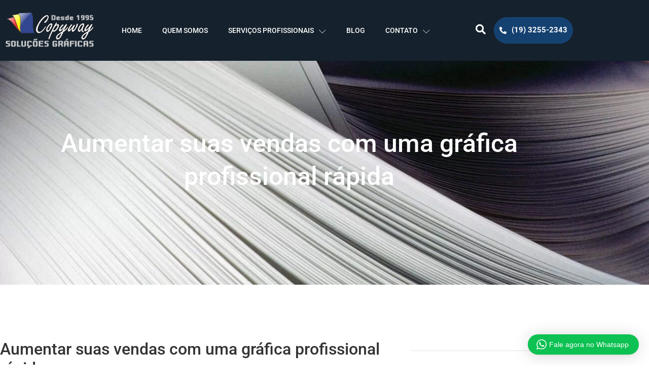

--- FILE ---
content_type: text/html; charset=UTF-8
request_url: https://copyway.com.br/grafica-rapida-pode-aumentar-suas-vendas/
body_size: 33478
content:
<!DOCTYPE html>
<html lang="pt-BR" prefix="og: https://ogp.me/ns#">
<head>
	<meta charset="UTF-8" />
	<meta name="viewport" content="width=device-width, initial-scale=1, user-scalable=yes" />
	<link rel="profile" href="http://gmpg.org/xfn/11" />
	<link rel="pingback" href="https://copyway.com.br/xmlrpc.php" />
	
<!-- Otimização para mecanismos de pesquisa pelo Rank Math - https://rankmath.com/ -->
<title>Aumentar suas vendas com uma gráfica profissional rápida - Gráfica Campinas</title>
<meta name="description" content="Dessa forma, a empresa pode aumentar suas vendas e, consequentemente, seus lucros."/>
<meta name="robots" content="follow, index, max-snippet:-1, max-video-preview:-1, max-image-preview:large"/>
<link rel="canonical" href="https://copyway.com.br/grafica-rapida-pode-aumentar-suas-vendas/" />
<meta property="og:locale" content="pt_BR" />
<meta property="og:type" content="article" />
<meta property="og:title" content="Aumentar suas vendas com uma gráfica profissional rápida - Gráfica Campinas" />
<meta property="og:description" content="Dessa forma, a empresa pode aumentar suas vendas e, consequentemente, seus lucros." />
<meta property="og:url" content="https://copyway.com.br/grafica-rapida-pode-aumentar-suas-vendas/" />
<meta property="og:site_name" content="Gráfica Campinas" />
<meta property="article:section" content="Serviços" />
<meta property="og:image" content="https://copyway.com.br/wp-content/uploads/2024/03/impressao-1-1024x763.jpg" />
<meta property="og:image:secure_url" content="https://copyway.com.br/wp-content/uploads/2024/03/impressao-1-1024x763.jpg" />
<meta property="og:image:width" content="800" />
<meta property="og:image:height" content="596" />
<meta property="og:image:alt" content="aumentar suas vendas" />
<meta property="og:image:type" content="image/jpeg" />
<meta property="article:published_time" content="2024-03-20T14:24:37-03:00" />
<meta name="twitter:card" content="summary_large_image" />
<meta name="twitter:title" content="Aumentar suas vendas com uma gráfica profissional rápida - Gráfica Campinas" />
<meta name="twitter:description" content="Dessa forma, a empresa pode aumentar suas vendas e, consequentemente, seus lucros." />
<meta name="twitter:image" content="https://copyway.com.br/wp-content/uploads/2024/03/impressao-1-1024x763.jpg" />
<meta name="twitter:label1" content="Escrito por" />
<meta name="twitter:data1" content="anderson" />
<meta name="twitter:label2" content="Tempo para leitura" />
<meta name="twitter:data2" content="23 minutos" />
<script type="application/ld+json" class="rank-math-schema">{"@context":"https://schema.org","@graph":[{"@type":"Organization","@id":"https://copyway.com.br/#organization","name":"Gr\u00e1fica Campinas Copyway","url":"https://copyway.com.br","logo":{"@type":"ImageObject","@id":"https://copyway.com.br/#logo","url":"https://copyway.com.br/wp-content/uploads/2022/01/grafica-campinas.png","contentUrl":"https://copyway.com.br/wp-content/uploads/2022/01/grafica-campinas.png","caption":"Gr\u00e1fica Campinas","inLanguage":"pt-BR","width":"790","height":"300"}},{"@type":"WebSite","@id":"https://copyway.com.br/#website","url":"https://copyway.com.br","name":"Gr\u00e1fica Campinas","publisher":{"@id":"https://copyway.com.br/#organization"},"inLanguage":"pt-BR"},{"@type":"ImageObject","@id":"https://copyway.com.br/wp-content/uploads/2024/03/impressao-1-scaled.jpg","url":"https://copyway.com.br/wp-content/uploads/2024/03/impressao-1-scaled.jpg","width":"2560","height":"1908","caption":"aumentar suas vendas","inLanguage":"pt-BR"},{"@type":"WebPage","@id":"https://copyway.com.br/grafica-rapida-pode-aumentar-suas-vendas/#webpage","url":"https://copyway.com.br/grafica-rapida-pode-aumentar-suas-vendas/","name":"Aumentar suas vendas com uma gr\u00e1fica profissional r\u00e1pida - Gr\u00e1fica Campinas","datePublished":"2024-03-20T14:24:37-03:00","dateModified":"2024-03-20T14:24:37-03:00","isPartOf":{"@id":"https://copyway.com.br/#website"},"primaryImageOfPage":{"@id":"https://copyway.com.br/wp-content/uploads/2024/03/impressao-1-scaled.jpg"},"inLanguage":"pt-BR"},{"@type":"Person","@id":"https://copyway.com.br/author/anderson/","name":"anderson","url":"https://copyway.com.br/author/anderson/","image":{"@type":"ImageObject","@id":"https://secure.gravatar.com/avatar/1eb185e7def7ebf8f966d3682d32cfef4e19e82240bdb1a65e1ec3655896ff27?s=96&amp;d=mm&amp;r=g","url":"https://secure.gravatar.com/avatar/1eb185e7def7ebf8f966d3682d32cfef4e19e82240bdb1a65e1ec3655896ff27?s=96&amp;d=mm&amp;r=g","caption":"anderson","inLanguage":"pt-BR"},"sameAs":["https://copyway.com.br"],"worksFor":{"@id":"https://copyway.com.br/#organization"}},{"@type":"BlogPosting","headline":"Aumentar suas vendas com uma gr\u00e1fica profissional r\u00e1pida - Gr\u00e1fica Campinas","keywords":"aumentar suas vendas,grafica","datePublished":"2024-03-20T14:24:37-03:00","dateModified":"2024-03-20T14:24:37-03:00","articleSection":"Servi\u00e7os","author":{"@id":"https://copyway.com.br/author/anderson/","name":"anderson"},"publisher":{"@id":"https://copyway.com.br/#organization"},"description":"Dessa forma, a empresa pode aumentar suas vendas e, consequentemente, seus lucros.","name":"Aumentar suas vendas com uma gr\u00e1fica profissional r\u00e1pida - Gr\u00e1fica Campinas","@id":"https://copyway.com.br/grafica-rapida-pode-aumentar-suas-vendas/#richSnippet","isPartOf":{"@id":"https://copyway.com.br/grafica-rapida-pode-aumentar-suas-vendas/#webpage"},"image":{"@id":"https://copyway.com.br/wp-content/uploads/2024/03/impressao-1-scaled.jpg"},"inLanguage":"pt-BR","mainEntityOfPage":{"@id":"https://copyway.com.br/grafica-rapida-pode-aumentar-suas-vendas/#webpage"}}]}</script>
<!-- /Plugin de SEO Rank Math para WordPress -->

<link rel='dns-prefetch' href='//www.googletagmanager.com' />
<link rel="alternate" type="application/rss+xml" title="Feed para Gráfica Campinas &raquo;" href="https://copyway.com.br/feed/" />
<link rel="alternate" type="application/rss+xml" title="Feed de comentários para Gráfica Campinas &raquo;" href="https://copyway.com.br/comments/feed/" />
<link rel="alternate" type="application/rss+xml" title="Feed de comentários para Gráfica Campinas &raquo; Aumentar suas vendas com uma gráfica profissional rápida" href="https://copyway.com.br/grafica-rapida-pode-aumentar-suas-vendas/feed/" />
<link rel="alternate" title="oEmbed (JSON)" type="application/json+oembed" href="https://copyway.com.br/wp-json/oembed/1.0/embed?url=https%3A%2F%2Fcopyway.com.br%2Fgrafica-rapida-pode-aumentar-suas-vendas%2F" />
<link rel="alternate" title="oEmbed (XML)" type="text/xml+oembed" href="https://copyway.com.br/wp-json/oembed/1.0/embed?url=https%3A%2F%2Fcopyway.com.br%2Fgrafica-rapida-pode-aumentar-suas-vendas%2F&#038;format=xml" />
<style id='wp-img-auto-sizes-contain-inline-css'>
img:is([sizes=auto i],[sizes^="auto," i]){contain-intrinsic-size:3000px 1500px}
/*# sourceURL=wp-img-auto-sizes-contain-inline-css */
</style>

<link rel='stylesheet' id='wptwa-public-css' href='https://copyway.com.br/wp-content/plugins/wpt-whatsapp/assets/css/public.css?ver=2.2.5' media='all' />
<link rel='stylesheet' id='wptwa-generated-css' href='https://copyway.com.br/wp-content/plugins/wpt-whatsapp/assets/css/auto-generated-wptwa.css?ver=1733245547' media='all' />
<link rel='stylesheet' id='font-awesome-5-all-css' href='https://copyway.com.br/wp-content/plugins/elementor/assets/lib/font-awesome/css/all.min.css?ver=3.34.4' media='all' />
<link rel='stylesheet' id='font-awesome-4-shim-css' href='https://copyway.com.br/wp-content/plugins/elementor/assets/lib/font-awesome/css/v4-shims.min.css?ver=3.34.4' media='all' />
<link rel='stylesheet' id='jkit-elements-main-css' href='https://copyway.com.br/wp-content/plugins/jeg-elementor-kit/assets/css/elements/main.css?ver=3.0.2' media='all' />
<style id='wp-emoji-styles-inline-css'>

	img.wp-smiley, img.emoji {
		display: inline !important;
		border: none !important;
		box-shadow: none !important;
		height: 1em !important;
		width: 1em !important;
		margin: 0 0.07em !important;
		vertical-align: -0.1em !important;
		background: none !important;
		padding: 0 !important;
	}
/*# sourceURL=wp-emoji-styles-inline-css */
</style>
<link rel='stylesheet' id='wp-block-library-css' href='https://copyway.com.br/wp-includes/css/dist/block-library/style.min.css?ver=6.9' media='all' />
<style id='global-styles-inline-css'>
:root{--wp--preset--aspect-ratio--square: 1;--wp--preset--aspect-ratio--4-3: 4/3;--wp--preset--aspect-ratio--3-4: 3/4;--wp--preset--aspect-ratio--3-2: 3/2;--wp--preset--aspect-ratio--2-3: 2/3;--wp--preset--aspect-ratio--16-9: 16/9;--wp--preset--aspect-ratio--9-16: 9/16;--wp--preset--color--black: #000000;--wp--preset--color--cyan-bluish-gray: #abb8c3;--wp--preset--color--white: #ffffff;--wp--preset--color--pale-pink: #f78da7;--wp--preset--color--vivid-red: #cf2e2e;--wp--preset--color--luminous-vivid-orange: #ff6900;--wp--preset--color--luminous-vivid-amber: #fcb900;--wp--preset--color--light-green-cyan: #7bdcb5;--wp--preset--color--vivid-green-cyan: #00d084;--wp--preset--color--pale-cyan-blue: #8ed1fc;--wp--preset--color--vivid-cyan-blue: #0693e3;--wp--preset--color--vivid-purple: #9b51e0;--wp--preset--gradient--vivid-cyan-blue-to-vivid-purple: linear-gradient(135deg,rgb(6,147,227) 0%,rgb(155,81,224) 100%);--wp--preset--gradient--light-green-cyan-to-vivid-green-cyan: linear-gradient(135deg,rgb(122,220,180) 0%,rgb(0,208,130) 100%);--wp--preset--gradient--luminous-vivid-amber-to-luminous-vivid-orange: linear-gradient(135deg,rgb(252,185,0) 0%,rgb(255,105,0) 100%);--wp--preset--gradient--luminous-vivid-orange-to-vivid-red: linear-gradient(135deg,rgb(255,105,0) 0%,rgb(207,46,46) 100%);--wp--preset--gradient--very-light-gray-to-cyan-bluish-gray: linear-gradient(135deg,rgb(238,238,238) 0%,rgb(169,184,195) 100%);--wp--preset--gradient--cool-to-warm-spectrum: linear-gradient(135deg,rgb(74,234,220) 0%,rgb(151,120,209) 20%,rgb(207,42,186) 40%,rgb(238,44,130) 60%,rgb(251,105,98) 80%,rgb(254,248,76) 100%);--wp--preset--gradient--blush-light-purple: linear-gradient(135deg,rgb(255,206,236) 0%,rgb(152,150,240) 100%);--wp--preset--gradient--blush-bordeaux: linear-gradient(135deg,rgb(254,205,165) 0%,rgb(254,45,45) 50%,rgb(107,0,62) 100%);--wp--preset--gradient--luminous-dusk: linear-gradient(135deg,rgb(255,203,112) 0%,rgb(199,81,192) 50%,rgb(65,88,208) 100%);--wp--preset--gradient--pale-ocean: linear-gradient(135deg,rgb(255,245,203) 0%,rgb(182,227,212) 50%,rgb(51,167,181) 100%);--wp--preset--gradient--electric-grass: linear-gradient(135deg,rgb(202,248,128) 0%,rgb(113,206,126) 100%);--wp--preset--gradient--midnight: linear-gradient(135deg,rgb(2,3,129) 0%,rgb(40,116,252) 100%);--wp--preset--font-size--small: 13px;--wp--preset--font-size--medium: 20px;--wp--preset--font-size--large: 36px;--wp--preset--font-size--x-large: 42px;--wp--preset--spacing--20: 0.44rem;--wp--preset--spacing--30: 0.67rem;--wp--preset--spacing--40: 1rem;--wp--preset--spacing--50: 1.5rem;--wp--preset--spacing--60: 2.25rem;--wp--preset--spacing--70: 3.38rem;--wp--preset--spacing--80: 5.06rem;--wp--preset--shadow--natural: 6px 6px 9px rgba(0, 0, 0, 0.2);--wp--preset--shadow--deep: 12px 12px 50px rgba(0, 0, 0, 0.4);--wp--preset--shadow--sharp: 6px 6px 0px rgba(0, 0, 0, 0.2);--wp--preset--shadow--outlined: 6px 6px 0px -3px rgb(255, 255, 255), 6px 6px rgb(0, 0, 0);--wp--preset--shadow--crisp: 6px 6px 0px rgb(0, 0, 0);}:root { --wp--style--global--content-size: 800px;--wp--style--global--wide-size: 1200px; }:where(body) { margin: 0; }.wp-site-blocks > .alignleft { float: left; margin-right: 2em; }.wp-site-blocks > .alignright { float: right; margin-left: 2em; }.wp-site-blocks > .aligncenter { justify-content: center; margin-left: auto; margin-right: auto; }:where(.wp-site-blocks) > * { margin-block-start: 24px; margin-block-end: 0; }:where(.wp-site-blocks) > :first-child { margin-block-start: 0; }:where(.wp-site-blocks) > :last-child { margin-block-end: 0; }:root { --wp--style--block-gap: 24px; }:root :where(.is-layout-flow) > :first-child{margin-block-start: 0;}:root :where(.is-layout-flow) > :last-child{margin-block-end: 0;}:root :where(.is-layout-flow) > *{margin-block-start: 24px;margin-block-end: 0;}:root :where(.is-layout-constrained) > :first-child{margin-block-start: 0;}:root :where(.is-layout-constrained) > :last-child{margin-block-end: 0;}:root :where(.is-layout-constrained) > *{margin-block-start: 24px;margin-block-end: 0;}:root :where(.is-layout-flex){gap: 24px;}:root :where(.is-layout-grid){gap: 24px;}.is-layout-flow > .alignleft{float: left;margin-inline-start: 0;margin-inline-end: 2em;}.is-layout-flow > .alignright{float: right;margin-inline-start: 2em;margin-inline-end: 0;}.is-layout-flow > .aligncenter{margin-left: auto !important;margin-right: auto !important;}.is-layout-constrained > .alignleft{float: left;margin-inline-start: 0;margin-inline-end: 2em;}.is-layout-constrained > .alignright{float: right;margin-inline-start: 2em;margin-inline-end: 0;}.is-layout-constrained > .aligncenter{margin-left: auto !important;margin-right: auto !important;}.is-layout-constrained > :where(:not(.alignleft):not(.alignright):not(.alignfull)){max-width: var(--wp--style--global--content-size);margin-left: auto !important;margin-right: auto !important;}.is-layout-constrained > .alignwide{max-width: var(--wp--style--global--wide-size);}body .is-layout-flex{display: flex;}.is-layout-flex{flex-wrap: wrap;align-items: center;}.is-layout-flex > :is(*, div){margin: 0;}body .is-layout-grid{display: grid;}.is-layout-grid > :is(*, div){margin: 0;}body{padding-top: 0px;padding-right: 0px;padding-bottom: 0px;padding-left: 0px;}a:where(:not(.wp-element-button)){text-decoration: underline;}:root :where(.wp-element-button, .wp-block-button__link){background-color: #32373c;border-width: 0;color: #fff;font-family: inherit;font-size: inherit;font-style: inherit;font-weight: inherit;letter-spacing: inherit;line-height: inherit;padding-top: calc(0.667em + 2px);padding-right: calc(1.333em + 2px);padding-bottom: calc(0.667em + 2px);padding-left: calc(1.333em + 2px);text-decoration: none;text-transform: inherit;}.has-black-color{color: var(--wp--preset--color--black) !important;}.has-cyan-bluish-gray-color{color: var(--wp--preset--color--cyan-bluish-gray) !important;}.has-white-color{color: var(--wp--preset--color--white) !important;}.has-pale-pink-color{color: var(--wp--preset--color--pale-pink) !important;}.has-vivid-red-color{color: var(--wp--preset--color--vivid-red) !important;}.has-luminous-vivid-orange-color{color: var(--wp--preset--color--luminous-vivid-orange) !important;}.has-luminous-vivid-amber-color{color: var(--wp--preset--color--luminous-vivid-amber) !important;}.has-light-green-cyan-color{color: var(--wp--preset--color--light-green-cyan) !important;}.has-vivid-green-cyan-color{color: var(--wp--preset--color--vivid-green-cyan) !important;}.has-pale-cyan-blue-color{color: var(--wp--preset--color--pale-cyan-blue) !important;}.has-vivid-cyan-blue-color{color: var(--wp--preset--color--vivid-cyan-blue) !important;}.has-vivid-purple-color{color: var(--wp--preset--color--vivid-purple) !important;}.has-black-background-color{background-color: var(--wp--preset--color--black) !important;}.has-cyan-bluish-gray-background-color{background-color: var(--wp--preset--color--cyan-bluish-gray) !important;}.has-white-background-color{background-color: var(--wp--preset--color--white) !important;}.has-pale-pink-background-color{background-color: var(--wp--preset--color--pale-pink) !important;}.has-vivid-red-background-color{background-color: var(--wp--preset--color--vivid-red) !important;}.has-luminous-vivid-orange-background-color{background-color: var(--wp--preset--color--luminous-vivid-orange) !important;}.has-luminous-vivid-amber-background-color{background-color: var(--wp--preset--color--luminous-vivid-amber) !important;}.has-light-green-cyan-background-color{background-color: var(--wp--preset--color--light-green-cyan) !important;}.has-vivid-green-cyan-background-color{background-color: var(--wp--preset--color--vivid-green-cyan) !important;}.has-pale-cyan-blue-background-color{background-color: var(--wp--preset--color--pale-cyan-blue) !important;}.has-vivid-cyan-blue-background-color{background-color: var(--wp--preset--color--vivid-cyan-blue) !important;}.has-vivid-purple-background-color{background-color: var(--wp--preset--color--vivid-purple) !important;}.has-black-border-color{border-color: var(--wp--preset--color--black) !important;}.has-cyan-bluish-gray-border-color{border-color: var(--wp--preset--color--cyan-bluish-gray) !important;}.has-white-border-color{border-color: var(--wp--preset--color--white) !important;}.has-pale-pink-border-color{border-color: var(--wp--preset--color--pale-pink) !important;}.has-vivid-red-border-color{border-color: var(--wp--preset--color--vivid-red) !important;}.has-luminous-vivid-orange-border-color{border-color: var(--wp--preset--color--luminous-vivid-orange) !important;}.has-luminous-vivid-amber-border-color{border-color: var(--wp--preset--color--luminous-vivid-amber) !important;}.has-light-green-cyan-border-color{border-color: var(--wp--preset--color--light-green-cyan) !important;}.has-vivid-green-cyan-border-color{border-color: var(--wp--preset--color--vivid-green-cyan) !important;}.has-pale-cyan-blue-border-color{border-color: var(--wp--preset--color--pale-cyan-blue) !important;}.has-vivid-cyan-blue-border-color{border-color: var(--wp--preset--color--vivid-cyan-blue) !important;}.has-vivid-purple-border-color{border-color: var(--wp--preset--color--vivid-purple) !important;}.has-vivid-cyan-blue-to-vivid-purple-gradient-background{background: var(--wp--preset--gradient--vivid-cyan-blue-to-vivid-purple) !important;}.has-light-green-cyan-to-vivid-green-cyan-gradient-background{background: var(--wp--preset--gradient--light-green-cyan-to-vivid-green-cyan) !important;}.has-luminous-vivid-amber-to-luminous-vivid-orange-gradient-background{background: var(--wp--preset--gradient--luminous-vivid-amber-to-luminous-vivid-orange) !important;}.has-luminous-vivid-orange-to-vivid-red-gradient-background{background: var(--wp--preset--gradient--luminous-vivid-orange-to-vivid-red) !important;}.has-very-light-gray-to-cyan-bluish-gray-gradient-background{background: var(--wp--preset--gradient--very-light-gray-to-cyan-bluish-gray) !important;}.has-cool-to-warm-spectrum-gradient-background{background: var(--wp--preset--gradient--cool-to-warm-spectrum) !important;}.has-blush-light-purple-gradient-background{background: var(--wp--preset--gradient--blush-light-purple) !important;}.has-blush-bordeaux-gradient-background{background: var(--wp--preset--gradient--blush-bordeaux) !important;}.has-luminous-dusk-gradient-background{background: var(--wp--preset--gradient--luminous-dusk) !important;}.has-pale-ocean-gradient-background{background: var(--wp--preset--gradient--pale-ocean) !important;}.has-electric-grass-gradient-background{background: var(--wp--preset--gradient--electric-grass) !important;}.has-midnight-gradient-background{background: var(--wp--preset--gradient--midnight) !important;}.has-small-font-size{font-size: var(--wp--preset--font-size--small) !important;}.has-medium-font-size{font-size: var(--wp--preset--font-size--medium) !important;}.has-large-font-size{font-size: var(--wp--preset--font-size--large) !important;}.has-x-large-font-size{font-size: var(--wp--preset--font-size--x-large) !important;}
:root :where(.wp-block-pullquote){font-size: 1.5em;line-height: 1.6;}
/*# sourceURL=global-styles-inline-css */
</style>
<link rel='stylesheet' id='elementor-icons-css' href='https://copyway.com.br/wp-content/plugins/elementor/assets/lib/eicons/css/elementor-icons.min.css?ver=5.46.0' media='all' />
<link rel='stylesheet' id='elementor-frontend-css' href='https://copyway.com.br/wp-content/plugins/elementor/assets/css/frontend.min.css?ver=3.34.4' media='all' />
<style id='elementor-frontend-inline-css'>
.elementor-1463 .elementor-element.elementor-element-6b012ce7:not(.elementor-motion-effects-element-type-background), .elementor-1463 .elementor-element.elementor-element-6b012ce7 > .elementor-motion-effects-container > .elementor-motion-effects-layer{background-image:url("https://copyway.com.br/wp-content/webp-express/webp-images/uploads/2024/03/impressao-1-scaled.jpg.webp");}
/*# sourceURL=elementor-frontend-inline-css */
</style>
<link rel='stylesheet' id='elementor-post-6-css' href='https://copyway.com.br/wp-content/uploads/elementor/css/post-6.css?ver=1769770816' media='all' />
<link rel='stylesheet' id='cute-alert-css' href='https://copyway.com.br/wp-content/plugins/metform/public/assets/lib/cute-alert/style.css?ver=4.1.2' media='all' />
<link rel='stylesheet' id='text-editor-style-css' href='https://copyway.com.br/wp-content/plugins/metform/public/assets/css/text-editor.css?ver=4.1.2' media='all' />
<link rel='stylesheet' id='hello-elementor-css' href='https://copyway.com.br/wp-content/themes/hello-elementor/assets/css/reset.css?ver=3.4.6' media='all' />
<link rel='stylesheet' id='hello-elementor-theme-style-css' href='https://copyway.com.br/wp-content/themes/hello-elementor/assets/css/theme.css?ver=3.4.6' media='all' />
<link rel='stylesheet' id='hello-elementor-header-footer-css' href='https://copyway.com.br/wp-content/themes/hello-elementor/assets/css/header-footer.css?ver=3.4.6' media='all' />
<link rel='stylesheet' id='widget-spacer-css' href='https://copyway.com.br/wp-content/plugins/elementor/assets/css/widget-spacer.min.css?ver=3.34.4' media='all' />
<link rel='stylesheet' id='widget-heading-css' href='https://copyway.com.br/wp-content/plugins/elementor/assets/css/widget-heading.min.css?ver=3.34.4' media='all' />
<link rel='stylesheet' id='widget-share-buttons-css' href='https://copyway.com.br/wp-content/plugins/pro-elements/assets/css/widget-share-buttons.min.css?ver=3.34.0' media='all' />
<link rel='stylesheet' id='e-apple-webkit-css' href='https://copyway.com.br/wp-content/plugins/elementor/assets/css/conditionals/apple-webkit.min.css?ver=3.34.4' media='all' />
<link rel='stylesheet' id='elementor-icons-shared-0-css' href='https://copyway.com.br/wp-content/plugins/elementor/assets/lib/font-awesome/css/fontawesome.min.css?ver=5.15.3' media='all' />
<link rel='stylesheet' id='elementor-icons-fa-solid-css' href='https://copyway.com.br/wp-content/plugins/elementor/assets/lib/font-awesome/css/solid.min.css?ver=5.15.3' media='all' />
<link rel='stylesheet' id='elementor-icons-fa-brands-css' href='https://copyway.com.br/wp-content/plugins/elementor/assets/lib/font-awesome/css/brands.min.css?ver=5.15.3' media='all' />
<link rel='stylesheet' id='widget-divider-css' href='https://copyway.com.br/wp-content/plugins/elementor/assets/css/widget-divider.min.css?ver=3.34.4' media='all' />
<link rel='stylesheet' id='widget-social-css' href='https://copyway.com.br/wp-content/plugins/pro-elements/assets/css/widget-social.min.css?ver=3.34.0' media='all' />
<link rel='stylesheet' id='widget-posts-css' href='https://copyway.com.br/wp-content/plugins/pro-elements/assets/css/widget-posts.min.css?ver=3.34.0' media='all' />
<link rel='stylesheet' id='widget-image-css' href='https://copyway.com.br/wp-content/plugins/elementor/assets/css/widget-image.min.css?ver=3.34.4' media='all' />
<link rel='stylesheet' id='widget-post-navigation-css' href='https://copyway.com.br/wp-content/plugins/pro-elements/assets/css/widget-post-navigation.min.css?ver=3.34.0' media='all' />
<link rel='stylesheet' id='elementor-post-1463-css' href='https://copyway.com.br/wp-content/uploads/elementor/css/post-1463.css?ver=1769770816' media='all' />
<link rel='stylesheet' id='elementor-gf-local-roboto-css' href='https://copyway.com.br/wp-content/uploads/elementor/google-fonts/css/roboto.css?ver=1742227480' media='all' />
<link rel='stylesheet' id='elementor-gf-local-robotoslab-css' href='https://copyway.com.br/wp-content/uploads/elementor/google-fonts/css/robotoslab.css?ver=1742227483' media='all' />
<link rel='stylesheet' id='elementor-gf-local-playfairdisplay-css' href='https://copyway.com.br/wp-content/uploads/elementor/google-fonts/css/playfairdisplay.css?ver=1742228696' media='all' />
<script src="https://copyway.com.br/wp-includes/js/jquery/jquery.min.js?ver=3.7.1" id="jquery-core-js"></script>
<script src="https://copyway.com.br/wp-includes/js/jquery/jquery-migrate.min.js?ver=3.4.1" id="jquery-migrate-js"></script>
<script src="https://copyway.com.br/wp-content/plugins/elementor/assets/lib/font-awesome/js/v4-shims.min.js?ver=3.34.4" id="font-awesome-4-shim-js"></script>

<!-- Snippet da etiqueta do Google (gtag.js) adicionado pelo Site Kit -->
<!-- Snippet do Google Análises adicionado pelo Site Kit -->
<script src="https://www.googletagmanager.com/gtag/js?id=G-RL2Y9WWMEQ" id="google_gtagjs-js" async></script>
<script id="google_gtagjs-js-after">
window.dataLayer = window.dataLayer || [];function gtag(){dataLayer.push(arguments);}
gtag("set","linker",{"domains":["copyway.com.br"]});
gtag("js", new Date());
gtag("set", "developer_id.dZTNiMT", true);
gtag("config", "G-RL2Y9WWMEQ");
 window._googlesitekit = window._googlesitekit || {}; window._googlesitekit.throttledEvents = []; window._googlesitekit.gtagEvent = (name, data) => { var key = JSON.stringify( { name, data } ); if ( !! window._googlesitekit.throttledEvents[ key ] ) { return; } window._googlesitekit.throttledEvents[ key ] = true; setTimeout( () => { delete window._googlesitekit.throttledEvents[ key ]; }, 5 ); gtag( "event", name, { ...data, event_source: "site-kit" } ); }; 
//# sourceURL=google_gtagjs-js-after
</script>
<link rel="https://api.w.org/" href="https://copyway.com.br/wp-json/" /><link rel="alternate" title="JSON" type="application/json" href="https://copyway.com.br/wp-json/wp/v2/posts/2235" /><link rel="EditURI" type="application/rsd+xml" title="RSD" href="https://copyway.com.br/xmlrpc.php?rsd" />
<meta name="generator" content="WordPress 6.9" />
<link rel='shortlink' href='https://copyway.com.br/?p=2235' />
<meta name="generator" content="Site Kit by Google 1.171.0" /><!-- HFCM by 99 Robots - Snippet # 1: Schema -->
<script type="application/ld+json">
{
  "@context": "https://schema.org/",
  "@type": "LocalBusiness",
  "name": "Copyway Gráfica",
  "address": "R. Santos Dumont, 165 - Cambuí, Campinas - SP, 13024-020",
  "image": "https://copyway.com.br/wp-content/uploads/2022/11/copyway-solucoes.jpg",
  "aggregateRating": {
    "@type": "AggregateRating",
    "ratingValue": "47",
    "ratingCount": "4,7",
    "reviewCount": "4"
  },
  "geo": {
    "@type": "GeoCoordinates",
    "latitude": "-22.89277443113125",
    "longitude": "-47.05819476528026"
  },
  "openingHoursSpecification": {
    "@type": "OpeningHoursSpecification",
    "opens": "08:30",
    "closes": "18:00",
    "dayOfWeek": [
      "Monday",
      "Tuesday",
      "Wednesday",
      "Thursday",
      "Friday",
      "Saturday"
    ]
 }
 }
 }
</script>
<!-- /end HFCM by 99 Robots -->
<meta name="generator" content="Elementor 3.34.4; features: additional_custom_breakpoints; settings: css_print_method-external, google_font-enabled, font_display-swap">
			<style>
				.e-con.e-parent:nth-of-type(n+4):not(.e-lazyloaded):not(.e-no-lazyload),
				.e-con.e-parent:nth-of-type(n+4):not(.e-lazyloaded):not(.e-no-lazyload) * {
					background-image: none !important;
				}
				@media screen and (max-height: 1024px) {
					.e-con.e-parent:nth-of-type(n+3):not(.e-lazyloaded):not(.e-no-lazyload),
					.e-con.e-parent:nth-of-type(n+3):not(.e-lazyloaded):not(.e-no-lazyload) * {
						background-image: none !important;
					}
				}
				@media screen and (max-height: 640px) {
					.e-con.e-parent:nth-of-type(n+2):not(.e-lazyloaded):not(.e-no-lazyload),
					.e-con.e-parent:nth-of-type(n+2):not(.e-lazyloaded):not(.e-no-lazyload) * {
						background-image: none !important;
					}
				}
			</style>
			<link rel="icon" href="https://copyway.com.br/wp-content/uploads/2022/02/grafica-campinas-2-150x150.png" sizes="32x32" />
<link rel="icon" href="https://copyway.com.br/wp-content/uploads/2022/02/grafica-campinas-2.png" sizes="192x192" />
<link rel="apple-touch-icon" href="https://copyway.com.br/wp-content/uploads/2022/02/grafica-campinas-2.png" />
<meta name="msapplication-TileImage" content="https://copyway.com.br/wp-content/uploads/2022/02/grafica-campinas-2.png" />
</head>

<body class="wp-singular post-template-default single single-post postid-2235 single-format-standard wp-embed-responsive wp-theme-hello-elementor jkit-color-scheme hello-elementor-default elementor-default elementor-template-full-width elementor-kit-6 elementor-page-1463">
<div id="page" class="jkit-template  site">

				<header id="masthead" itemscope="itemscope" itemtype="https://schema.org/WPHeader">
					<style>.elementor-38 .elementor-element.elementor-element-487fdb0:not(.elementor-motion-effects-element-type-background), .elementor-38 .elementor-element.elementor-element-487fdb0 > .elementor-motion-effects-container > .elementor-motion-effects-layer{background-color:#15212C;}.elementor-38 .elementor-element.elementor-element-487fdb0{transition:background 0.3s, border 0.3s, border-radius 0.3s, box-shadow 0.3s;}.elementor-38 .elementor-element.elementor-element-487fdb0 > .elementor-background-overlay{transition:background 0.3s, border-radius 0.3s, opacity 0.3s;}.elementor-bc-flex-widget .elementor-38 .elementor-element.elementor-element-56032a4.elementor-column .elementor-widget-wrap{align-items:center;}.elementor-38 .elementor-element.elementor-element-56032a4.elementor-column.elementor-element[data-element_type="column"] > .elementor-widget-wrap.elementor-element-populated{align-content:center;align-items:center;}.elementor-38 .elementor-element.elementor-element-2a611d7{width:var( --container-widget-width, 175px );max-width:175px;--container-widget-width:175px;--container-widget-flex-grow:0;text-align:start;}.elementor-38 .elementor-element.elementor-element-2a611d7 img{width:100%;}.elementor-bc-flex-widget .elementor-38 .elementor-element.elementor-element-796ecba.elementor-column .elementor-widget-wrap{align-items:center;}.elementor-38 .elementor-element.elementor-element-796ecba.elementor-column.elementor-element[data-element_type="column"] > .elementor-widget-wrap.elementor-element-populated{align-content:center;align-items:center;}.elementor-38 .elementor-element.elementor-element-daeac38 .jeg-elementor-kit.jkit-nav-menu .jkit-menu-wrapper .jkit-menu .sub-menu li:not(.hover-gradient, .current-menu-item):hover > a, .jeg-elementor-kit.jkit-nav-menu .jkit-menu-wrapper .jkit-menu .sub-menu li.hover-gradient > a:before{background-color:#154171;}.elementor-38 .elementor-element.elementor-element-daeac38 .jeg-elementor-kit.jkit-nav-menu .jkit-menu-wrapper .jkit-menu .sub-menu > li.current-menu-item > a{background-color:#154171;}.elementor-38 .elementor-element.elementor-element-daeac38 .jeg-elementor-kit.jkit-nav-menu .jkit-menu-wrapper .jkit-menu li.menu-item-has-children .sub-menu{background-color:#090909;padding:10px 10px 10px 10px;border-radius:5px 5px 5px 5px;min-width:220px;}.elementor-38 .elementor-element.elementor-element-daeac38 .jeg-elementor-kit.jkit-nav-menu .jkit-hamburger-menu{background-color:#FFFFFF00;float:right;border-style:solid;}.elementor-38 .elementor-element.elementor-element-daeac38 .jeg-elementor-kit.jkit-nav-menu .jkit-menu-wrapper .jkit-nav-identity-panel .jkit-close-menu{background-color:#FFFFFF00;border-style:solid;}.elementor-38 .elementor-element.elementor-element-daeac38{width:var( --container-widget-width, 99.436% );max-width:99.436%;--container-widget-width:99.436%;--container-widget-flex-grow:0;}.elementor-38 .elementor-element.elementor-element-daeac38 .jeg-elementor-kit.jkit-nav-menu .jkit-menu > ul, .elementor-38 .elementor-element.elementor-element-daeac38 .jeg-elementor-kit.jkit-nav-menu .jkit-menu-wrapper:not(.active) .jkit-menu, .elementor-38 .elementor-element.elementor-element-daeac38 .jeg-elementor-kit.jkit-nav-menu .jkit-menu-wrapper:not(.active) .jkit-menu > li > a{display:flex;}.elementor-38 .elementor-element.elementor-element-daeac38 .jeg-elementor-kit.jkit-nav-menu .jkit-menu-wrapper .jkit-menu{justify-content:flex-start;}.elementor-38 .elementor-element.elementor-element-daeac38 .jeg-elementor-kit.jkit-nav-menu .jkit-menu-wrapper .jkit-menu .menu-item .sub-menu{left:unset;top:unset;right:100%;bottom:unset;}.elementor-38 .elementor-element.elementor-element-daeac38 .jeg-elementor-kit.jkit-nav-menu .jkit-menu-wrapper .jkit-menu .menu-item .sub-menu .menu-item .sub-menu{left:100%;top:unset;right:unset;bottom:unset;}.elementor-38 .elementor-element.elementor-element-daeac38 .jeg-elementor-kit.jkit-nav-menu .jkit-menu-wrapper{height:100px;padding:0px 0px 0px 0px;margin:0px 0px 0px 0px;border-radius:0px 0px 0px 0px;}.elementor-38 .elementor-element.elementor-element-daeac38 .jeg-elementor-kit.jkit-nav-menu .jkit-menu-wrapper .jkit-menu > li > a{font-weight:500;text-transform:uppercase;padding:0px 10px 0px 30px;color:#FFFFFF;}.elementor-38 .elementor-element.elementor-element-daeac38 .jeg-elementor-kit.jkit-nav-menu .jkit-menu-wrapper .jkit-menu > li > a svg{fill:#FFFFFF;}.elementor-38 .elementor-element.elementor-element-daeac38 .jeg-elementor-kit.jkit-nav-menu .jkit-menu-wrapper .jkit-menu > li:not(.hover-gradient, .current-menu-item):hover > a{color:#FFFFFF;}.elementor-38 .elementor-element.elementor-element-daeac38 .jeg-elementor-kit.jkit-nav-menu .jkit-menu-wrapper .jkit-menu > li:not(.hover-gradient, .current-menu-item):hover > a svg{fill:#FFFFFF;}.elementor-38 .elementor-element.elementor-element-daeac38 .jeg-elementor-kit.jkit-nav-menu .jkit-menu-wrapper .jkit-menu > li.current-menu-item > a, .elementor-38 .elementor-element.elementor-element-daeac38 .jeg-elementor-kit.jkit-nav-menu .jkit-menu-wrapper .jkit-menu > li.current-menu-ancestor > a{color:#FFFFFF;}.elementor-38 .elementor-element.elementor-element-daeac38 .jeg-elementor-kit.jkit-nav-menu .jkit-menu-wrapper .jkit-menu > li.current-menu-item > a svg, .elementor-38 .elementor-element.elementor-element-daeac38 .jeg-elementor-kit.jkit-nav-menu .jkit-menu-wrapper .jkit-menu > li.current-menu-ancestor > a svg{fill:#FFFFFF;}.elementor-38 .elementor-element.elementor-element-daeac38 .jeg-elementor-kit.jkit-nav-menu .jkit-menu-wrapper .jkit-menu li.menu-item-has-children > a i, .elementor-38 .elementor-element.elementor-element-daeac38 .jeg-elementor-kit.jkit-nav-menu .jkit-menu-wrapper .jkit-menu li.menu-item-has-children > a svg, .elementor-38 .elementor-element.elementor-element-daeac38 .jeg-elementor-kit.jkit-nav-menu .jkit-menu-wrapper .jkit-menu li.has-mega-menu > a i, .elementor-38 .elementor-element.elementor-element-daeac38 .jeg-elementor-kit.jkit-nav-menu .jkit-menu-wrapper .jkit-menu li.has-mega-menu > a svg{margin:3px 0px 0px 10px;border-style:solid;border-width:0px 0px 0px 0px;}.elementor-38 .elementor-element.elementor-element-daeac38 .jeg-elementor-kit.jkit-nav-menu .jkit-menu-wrapper .jkit-menu .sub-menu li a{font-weight:500;text-transform:uppercase;padding:4px 4px 4px 4px;}.elementor-38 .elementor-element.elementor-element-daeac38 .jeg-elementor-kit.jkit-nav-menu .jkit-menu-wrapper .jkit-menu .sub-menu li > a{color:#FFFFFF;}.elementor-38 .elementor-element.elementor-element-daeac38 .jeg-elementor-kit.jkit-nav-menu .jkit-menu-wrapper .jkit-menu .sub-menu li > a svg{fill:#FFFFFF;}.elementor-38 .elementor-element.elementor-element-daeac38 .jeg-elementor-kit.jkit-nav-menu .jkit-menu-wrapper .jkit-menu .sub-menu li:not(.hover-gradient, .current-menu-item):hover > a{color:#FFFFFF;}.elementor-38 .elementor-element.elementor-element-daeac38 .jeg-elementor-kit.jkit-nav-menu .jkit-menu-wrapper .jkit-menu .sub-menu li:not(.hover-gradient, .current-menu-item):hover > a svg{fill:#FFFFFF;}.elementor-38 .elementor-element.elementor-element-daeac38 .jeg-elementor-kit.jkit-nav-menu .jkit-menu-wrapper .jkit-menu .sub-menu li.current-menu-item > a{color:#FFFFFF;}.elementor-38 .elementor-element.elementor-element-daeac38 .jeg-elementor-kit.jkit-nav-menu .jkit-menu-wrapper .jkit-menu .sub-menu li.current-menu-item > a svg{fill:#FFFFFF;}.elementor-38 .elementor-element.elementor-element-daeac38 .jeg-elementor-kit.jkit-nav-menu .jkit-menu-wrapper .jkit-nav-identity-panel .jkit-nav-site-title .jkit-nav-logo img{object-fit:cover;}.elementor-bc-flex-widget .elementor-38 .elementor-element.elementor-element-76b8cbf.elementor-column .elementor-widget-wrap{align-items:center;}.elementor-38 .elementor-element.elementor-element-76b8cbf.elementor-column.elementor-element[data-element_type="column"] > .elementor-widget-wrap.elementor-element-populated{align-content:center;align-items:center;}.elementor-38 .elementor-element.elementor-element-c5fd2e5{width:auto;max-width:auto;}.elementor-38 .elementor-element.elementor-element-c5fd2e5 > .elementor-widget-container{margin:0px 40px 0px 40px;}.elementor-38 .elementor-element.elementor-element-c5fd2e5 .jeg-elementor-kit.jkit-search .jkit-search-modal i{font-size:20px;}.elementor-38 .elementor-element.elementor-element-c5fd2e5 .jeg-elementor-kit.jkit-search .jkit-search-modal svg{width:20px;fill:#FFFFFF;}.elementor-38 .elementor-element.elementor-element-c5fd2e5 .jeg-elementor-kit.jkit-search .jkit-search-modal{color:#FFFFFF;margin:5px 5px 5px 5px;padding:0px 0px 0px 0px;text-align:center;width:40px;height:40px;line-height:40px;}.elementor-38 .elementor-element.elementor-element-c5fd2e5 .jeg-elementor-kit.jkit-search .jkit-search-panel input:not([type=submit]){border-style:solid;border-width:1px 1px 1px 1px;border-color:#FFFFFF;border-radius:50px 50px 50px 50px;height:50px;}.elementor-38 .elementor-element.elementor-element-c5fd2e5 .jeg-elementor-kit.jkit-search .jkit-search-panel input:not([type=submit])::placeholder{color:#FFFFFF;}.elementor-38 .elementor-element.elementor-element-c5fd2e5 .jeg-elementor-kit.jkit-search .jkit-modal-search-panel .jkit-search-panel{max-width:100%;}.elementor-38 .elementor-element.elementor-element-c5fd2e5 .jeg-elementor-kit.jkit-search > .jkit-search-panel{width:100%;}.elementor-bc-flex-widget .elementor-38 .elementor-element.elementor-element-65b97db.elementor-column .elementor-widget-wrap{align-items:center;}.elementor-38 .elementor-element.elementor-element-65b97db.elementor-column.elementor-element[data-element_type="column"] > .elementor-widget-wrap.elementor-element-populated{align-content:center;align-items:center;}.elementor-38 .elementor-element.elementor-element-ab1a570 .jeg-elementor-kit.jkit-button .jkit-button-wrapper{background-color:#154171;width:100%;padding:17px 0px 17px 0px;font-weight:700;color:#FFFFFF;border-style:solid;border-width:1px 1px 1px 1px;border-color:#194B81;border-radius:50px 50px 50px 50px;}.elementor-38 .elementor-element.elementor-element-ab1a570 .jeg-elementor-kit.jkit-button .jkit-button-wrapper:not(.hover-gradient):hover, .elementor-38 .elementor-element.elementor-element-ab1a570 .jeg-elementor-kit.jkit-button .jkit-button-wrapper.hover-gradient:before{background-color:#11375F;}.elementor-38 .elementor-element.elementor-element-ab1a570 .jeg-elementor-kit.jkit-button{text-align:center;}.elementor-38 .elementor-element.elementor-element-ab1a570 .jeg-elementor-kit.jkit-button .jkit-button-wrapper svg{fill:#FFFFFF;width:14px;}.elementor-38 .elementor-element.elementor-element-ab1a570 .jeg-elementor-kit.jkit-button .jkit-button-wrapper i{font-size:14px;}.elementor-38 .elementor-element.elementor-element-ab1a570 .jeg-elementor-kit.jkit-button.icon-position-before .jkit-button-wrapper i, .elementor-38 .elementor-element.elementor-element-ab1a570 .jeg-elementor-kit.jkit-button.icon-position-before .jkit-button-wrapper svg{margin-right:10px;}.elementor-38 .elementor-element.elementor-element-ab1a570 .jeg-elementor-kit.jkit-button.icon-position-after .jkit-button-wrapper i, .elementor-38 .elementor-element.elementor-element-ab1a570 .jeg-elementor-kit.jkit-button.icon-position-after .jkit-button-wrapper svg{margin-left:10px;}.elementor-38 .elementor-element.elementor-element-ab1a570 .jeg-elementor-kit.jkit-button .jkit-button-wrapper i, .elementor-38 .elementor-element.elementor-element-ab1a570 .jeg-elementor-kit.jkit-button .jkit-button-wrapper svg{-webkit-transform:translateY(-1px);-ms-transform:translateY(-1px);-o-transform:translateY(-1px);-moz-transform:translateY(-1px);transform:translateY(-1px);}@media(max-width:1024px){.elementor-38 .elementor-element.elementor-element-daeac38 .jeg-elementor-kit.jkit-nav-menu.break-point-mobile .jkit-menu-wrapper{background-color:#11375F;}.elementor-38 .elementor-element.elementor-element-daeac38 .jeg-elementor-kit.jkit-nav-menu.break-point-tablet .jkit-menu-wrapper{background-color:#11375F;}.elementor-38 .elementor-element.elementor-element-daeac38 .jeg-elementor-kit.jkit-nav-menu .jkit-menu-wrapper{padding:20px 20px 0px 20px;margin:0px 0px 0px 0px;}.elementor-38 .elementor-element.elementor-element-daeac38 .jeg-elementor-kit.jkit-nav-menu .jkit-menu-wrapper .jkit-menu > li > a{padding:10px 20px 15px 10px;}.elementor-38 .elementor-element.elementor-element-daeac38 .jeg-elementor-kit.jkit-nav-menu .jkit-menu-wrapper .jkit-menu li.menu-item-has-children > a i, .elementor-38 .elementor-element.elementor-element-daeac38 .jeg-elementor-kit.jkit-nav-menu .jkit-menu-wrapper .jkit-menu li.has-mega-menu > a i{color:#FFFFFF;}.elementor-38 .elementor-element.elementor-element-daeac38 .jeg-elementor-kit.jkit-nav-menu .jkit-menu-wrapper .jkit-menu li.menu-item-has-children > a svg, .elementor-38 .elementor-element.elementor-element-daeac38 .jeg-elementor-kit.jkit-nav-menu .jkit-menu-wrapper .jkit-menu li.has-mega-menu > a svg{fill:#FFFFFF;}.elementor-38 .elementor-element.elementor-element-daeac38 .jeg-elementor-kit.jkit-nav-menu .jkit-menu-wrapper .jkit-menu li.menu-item-has-children > a i, .elementor-38 .elementor-element.elementor-element-daeac38 .jeg-elementor-kit.jkit-nav-menu .jkit-menu-wrapper .jkit-menu li.menu-item-has-children > a svg, .elementor-38 .elementor-element.elementor-element-daeac38 .jeg-elementor-kit.jkit-nav-menu .jkit-menu-wrapper .jkit-menu li.has-mega-menu > a i, .elementor-38 .elementor-element.elementor-element-daeac38 .jeg-elementor-kit.jkit-nav-menu .jkit-menu-wrapper .jkit-menu li.has-mega-menu > a svg{border-radius:10px 10px 10px 10px;border-width:0px 0px 0px 0px;}.elementor-38 .elementor-element.elementor-element-daeac38 .jeg-elementor-kit.jkit-nav-menu .jkit-menu-wrapper .jkit-menu .sub-menu li > a{color:#FFFFFF;}.elementor-38 .elementor-element.elementor-element-daeac38 .jeg-elementor-kit.jkit-nav-menu .jkit-menu-wrapper .jkit-menu .sub-menu li > a svg{fill:#FFFFFF;}.elementor-38 .elementor-element.elementor-element-daeac38 .jeg-elementor-kit.jkit-nav-menu .jkit-menu-wrapper .jkit-menu li.menu-item-has-children .sub-menu{padding:10px 10px 10px 5px;border-radius:10px 10px 10px 10px;}.elementor-38 .elementor-element.elementor-element-daeac38 .jeg-elementor-kit.jkit-nav-menu .jkit-hamburger-menu i{font-size:21px;}.elementor-38 .elementor-element.elementor-element-daeac38 .jeg-elementor-kit.jkit-nav-menu .jkit-hamburger-menu svg{width:21px;fill:#FFFFFF;}.elementor-38 .elementor-element.elementor-element-daeac38 .jeg-elementor-kit.jkit-nav-menu .jkit-hamburger-menu{border-width:0px 0px 0px 0px;border-radius:10px 10px 10px 10px;color:#FFFFFF;padding:10px 10px 10px 10px;}.elementor-38 .elementor-element.elementor-element-daeac38 .jeg-elementor-kit.jkit-nav-menu .jkit-menu-wrapper .jkit-nav-identity-panel .jkit-close-menu i{font-size:20px;}.elementor-38 .elementor-element.elementor-element-daeac38 .jeg-elementor-kit.jkit-nav-menu .jkit-menu-wrapper .jkit-nav-identity-panel .jkit-close-menu svg{width:20px;fill:#FFFFFF;}.elementor-38 .elementor-element.elementor-element-daeac38 .jeg-elementor-kit.jkit-nav-menu .jkit-menu-wrapper .jkit-nav-identity-panel .jkit-close-menu{border-width:0px 0px 0px 0px;border-radius:10px 10px 10px 10px;color:#FFFFFF;margin:24px 20px 0px 0px;}.elementor-38 .elementor-element.elementor-element-daeac38 .jeg-elementor-kit.jkit-nav-menu .jkit-menu-wrapper .jkit-nav-identity-panel .jkit-nav-site-title .jkit-nav-logo img{max-width:260px;}.elementor-38 .elementor-element.elementor-element-c5fd2e5 > .elementor-widget-container{margin:0px -15px 0px 0px;}}@media(max-width:767px){.elementor-38 .elementor-element.elementor-element-56032a4{width:50%;}.elementor-38 .elementor-element.elementor-element-2a611d7 img{width:93%;}.elementor-38 .elementor-element.elementor-element-796ecba{width:50%;}.elementor-38 .elementor-element.elementor-element-daeac38 .jeg-elementor-kit.jkit-nav-menu .jkit-hamburger-menu{color:#FFFFFF;}.elementor-38 .elementor-element.elementor-element-daeac38 .jeg-elementor-kit.jkit-nav-menu .jkit-hamburger-menu svg{fill:#FFFFFF;}.elementor-38 .elementor-element.elementor-element-daeac38 .jeg-elementor-kit.jkit-nav-menu .jkit-menu-wrapper .jkit-nav-identity-panel .jkit-nav-site-title .jkit-nav-logo img{max-width:240px;}.elementor-38 .elementor-element.elementor-element-76b8cbf{width:23%;}.elementor-38 .elementor-element.elementor-element-65b97db{width:75%;}}@media(min-width:768px){.elementor-38 .elementor-element.elementor-element-56032a4{width:17.544%;}.elementor-38 .elementor-element.elementor-element-796ecba{width:59%;}.elementor-38 .elementor-element.elementor-element-76b8cbf{width:8%;}.elementor-38 .elementor-element.elementor-element-65b97db{width:15.414%;}}@media(max-width:1024px) and (min-width:768px){.elementor-38 .elementor-element.elementor-element-796ecba{width:46%;}.elementor-38 .elementor-element.elementor-element-76b8cbf{width:10%;}.elementor-38 .elementor-element.elementor-element-65b97db{width:26%;}}@media (max-width: 1024px) {.elementor-element.elementor-element-daeac38 .jeg-elementor-kit.jkit-nav-menu .jkit-hamburger-menu { display: block; } }@media (max-width: 1024px) {.elementor-element.elementor-element-daeac38 .jeg-elementor-kit.jkit-nav-menu .jkit-menu-wrapper { width: 100%; max-width: 360px; border-radius: 0; background-color: #f7f7f7; width: 100%; position: fixed; top: 0; left: -110%; height: 100%!important; box-shadow: 0 10px 30px 0 rgba(255,165,0,0); overflow-y: auto; overflow-x: hidden; padding-top: 0; padding-left: 0; padding-right: 0; display: flex; flex-direction: column-reverse; justify-content: flex-end; -moz-transition: left .6s cubic-bezier(.6,.1,.68,.53), width .6s; -webkit-transition: left .6s cubic-bezier(.6,.1,.68,.53), width .6s; -o-transition: left .6s cubic-bezier(.6,.1,.68,.53), width .6s; -ms-transition: left .6s cubic-bezier(.6,.1,.68,.53), width .6s; transition: left .6s cubic-bezier(.6,.1,.68,.53), width .6s; } }@media (max-width: 1024px) {.elementor-element.elementor-element-daeac38 .jeg-elementor-kit.jkit-nav-menu .jkit-menu-wrapper.active { left: 0; } }@media (max-width: 1024px) {.elementor-element.elementor-element-daeac38 .jeg-elementor-kit.jkit-nav-menu .jkit-menu-wrapper .jkit-menu-container { overflow-y: hidden; } }@media (max-width: 1024px) {.elementor-element.elementor-element-daeac38 .jeg-elementor-kit.jkit-nav-menu .jkit-menu-wrapper .jkit-nav-identity-panel { padding: 10px 0px 10px 0px; display: block; position: relative; z-index: 5; width: 100%; } }@media (max-width: 1024px) {.elementor-element.elementor-element-daeac38 .jeg-elementor-kit.jkit-nav-menu .jkit-menu-wrapper .jkit-nav-identity-panel .jkit-nav-site-title { display: inline-block; } }@media (max-width: 1024px) {.elementor-element.elementor-element-daeac38 .jeg-elementor-kit.jkit-nav-menu .jkit-menu-wrapper .jkit-nav-identity-panel .jkit-close-menu { display: block; } }@media (max-width: 1024px) {.elementor-element.elementor-element-daeac38 .jeg-elementor-kit.jkit-nav-menu .jkit-menu-wrapper .jkit-menu { display: block; height: 100%; overflow-y: auto; } }@media (max-width: 1024px) {.elementor-element.elementor-element-daeac38 .jeg-elementor-kit.jkit-nav-menu .jkit-menu-wrapper .jkit-menu li.menu-item-has-children > a i { margin-left: auto; border: 1px solid var(--jkit-border-color); border-radius: 3px; padding: 4px 15px; } }@media (max-width: 1024px) {.elementor-element.elementor-element-daeac38 .jeg-elementor-kit.jkit-nav-menu .jkit-menu-wrapper .jkit-menu li.menu-item-has-children > a svg { margin-left: auto; border: 1px solid var(--jkit-border-color); border-radius: 3px; } }@media (max-width: 1024px) {.elementor-element.elementor-element-daeac38 .jeg-elementor-kit.jkit-nav-menu .jkit-menu-wrapper .jkit-menu li.menu-item-has-children .sub-menu { position: inherit; box-shadow: none; background: none; } }@media (max-width: 1024px) {.elementor-element.elementor-element-daeac38 .jeg-elementor-kit.jkit-nav-menu .jkit-menu-wrapper .jkit-menu li { display: block; width: 100%; position: inherit; } }@media (max-width: 1024px) {.elementor-element.elementor-element-daeac38 .jeg-elementor-kit.jkit-nav-menu .jkit-menu-wrapper .jkit-menu li .sub-menu { display: none; max-height: 2500px; opacity: 0; visibility: hidden; transition: max-height 5s ease-out; } }@media (max-width: 1024px) {.elementor-element.elementor-element-daeac38 .jeg-elementor-kit.jkit-nav-menu .jkit-menu-wrapper .jkit-menu li .sub-menu.dropdown-open { display: block; opacity: 1; visibility: visible; } }@media (max-width: 1024px) {.elementor-element.elementor-element-daeac38 .jeg-elementor-kit.jkit-nav-menu .jkit-menu-wrapper .jkit-menu li a { display: block; } }@media (max-width: 1024px) {.elementor-element.elementor-element-daeac38 .jeg-elementor-kit.jkit-nav-menu .jkit-menu-wrapper .jkit-menu li a i { float: right; } }@media (max-width: 1024px) {.elementor-element.elementor-element-daeac38 .jeg-elementor-kit.jkit-nav-menu .jkit-menu-wrapper .jkit-menu li a svg { float: right } }@media (min-width: 1025px) {.elementor-element.elementor-element-daeac38 .jeg-elementor-kit.jkit-nav-menu .jkit-menu-wrapper .jkit-menu-container { height: 100%; } }@media (max-width: 1024px) {.admin-bar .elementor-element.elementor-element-daeac38 .jeg-elementor-kit.jkit-nav-menu .jkit-menu-wrapper { top: 32px; } }@media (max-width: 782px) {.admin-bar .elementor-element.elementor-element-daeac38 .jeg-elementor-kit.jkit-nav-menu .jkit-menu-wrapper { top: 46px; } }</style>		<div data-elementor-type="page" data-elementor-id="38" class="elementor elementor-38" data-elementor-post-type="jkit-header">
						<section class="elementor-section elementor-top-section elementor-element elementor-element-487fdb0 elementor-section-boxed elementor-section-height-default elementor-section-height-default" data-id="487fdb0" data-element_type="section" data-settings="{&quot;background_background&quot;:&quot;classic&quot;,&quot;sticky&quot;:&quot;top&quot;,&quot;sticky_on&quot;:[&quot;desktop&quot;,&quot;tablet&quot;,&quot;mobile&quot;],&quot;sticky_offset&quot;:0,&quot;sticky_effects_offset&quot;:0,&quot;sticky_anchor_link_offset&quot;:0}">
						<div class="elementor-container elementor-column-gap-default">
					<div class="elementor-column elementor-col-25 elementor-top-column elementor-element elementor-element-56032a4" data-id="56032a4" data-element_type="column">
			<div class="elementor-widget-wrap elementor-element-populated">
						<div class="elementor-element elementor-element-2a611d7 elementor-widget__width-initial elementor-widget elementor-widget-image" data-id="2a611d7" data-element_type="widget" data-widget_type="image.default">
				<div class="elementor-widget-container">
																<a href="https://copyway.com.br/">
							<img loading="lazy" width="800" height="319" src="https://copyway.com.br/wp-content/uploads/2022/01/grafica-campinas-centro.png" class="attachment-large size-large wp-image-69" alt="Gráfica em Campinas" decoding="async" srcset="https://copyway.com.br/wp-content/uploads/2022/01/grafica-campinas-centro.png 800w,  https://copyway.com.br/wp-content/webp-express/webp-images/uploads/2022/01/grafica-campinas-centro-300x120.png.webp 300w,  https://copyway.com.br/wp-content/webp-express/webp-images/uploads/2022/01/grafica-campinas-centro-768x306.png.webp 768w" sizes="(max-width: 800px) 100vw, 800px" />								</a>
															</div>
				</div>
					</div>
		</div>
				<div class="elementor-column elementor-col-25 elementor-top-column elementor-element elementor-element-796ecba" data-id="796ecba" data-element_type="column">
			<div class="elementor-widget-wrap elementor-element-populated">
						<div class="elementor-element elementor-element-daeac38 elementor-widget__width-initial elementor-widget elementor-widget-jkit_nav_menu" data-id="daeac38" data-element_type="widget" data-settings="{&quot;st_submenu_item_text_hover_bg_background_background&quot;:&quot;classic&quot;,&quot;st_menu_item_text_normal_bg_background_background&quot;:&quot;classic&quot;}" aria-label="menu" data-widget_type="jkit_nav_menu.default">
				<div class="elementor-widget-container">
					<div  class="jeg-elementor-kit jkit-nav-menu break-point-tablet submenu-click-title jeg_module_2235__697ea76fc7307"  data-item-indicator="&lt;i aria-hidden=&quot;true&quot; class=&quot;jki jki-chevron-down-light&quot;&gt;&lt;/i&gt;"><button aria-label="open-menu" class="jkit-hamburger-menu"><i aria-hidden="true" class="jki jki-menu-11-light"></i></button>
        <div class="jkit-menu-wrapper"><div class="jkit-menu-container"><ul id="menu-menu" class="jkit-menu jkit-menu-direction-flex jkit-submenu-position-right"><li id="menu-item-73" class="menu-item menu-item-type-post_type menu-item-object-page menu-item-home menu-item-73"><a href="https://copyway.com.br/">Home</a></li>
<li id="menu-item-313" class="menu-item menu-item-type-post_type menu-item-object-page menu-item-313"><a href="https://copyway.com.br/quem-somos/">Quem Somos</a></li>
<li id="menu-item-82" class="menu-item menu-item-type-custom menu-item-object-custom menu-item-has-children menu-item-82"><a href="#">Serviços Profissionais</a>
<ul class="sub-menu">
	<li id="menu-item-311" class="menu-item menu-item-type-post_type menu-item-object-page menu-item-311"><a href="https://copyway.com.br/grafica-rapida/">Gráfica Rápida</a></li>
	<li id="menu-item-310" class="menu-item menu-item-type-post_type menu-item-object-page menu-item-310"><a href="https://copyway.com.br/grafica-offset/">Gráfica Offset</a></li>
	<li id="menu-item-309" class="menu-item menu-item-type-post_type menu-item-object-page menu-item-309"><a href="https://copyway.com.br/comunicacao-visual/">Comunicação Visual</a></li>
	<li id="menu-item-308" class="menu-item menu-item-type-post_type menu-item-object-page menu-item-308"><a href="https://copyway.com.br/solucao-em-brindes/">Solução em Brindes</a></li>
	<li id="menu-item-307" class="menu-item menu-item-type-post_type menu-item-object-page menu-item-307"><a href="https://copyway.com.br/solucoes-em-papelaria/">Soluções em Papelaria</a></li>
	<li id="menu-item-776" class="menu-item menu-item-type-post_type menu-item-object-page menu-item-776"><a href="https://copyway.com.br/carimbos/">Carimbos</a></li>
	<li id="menu-item-777" class="menu-item menu-item-type-post_type menu-item-object-page menu-item-777"><a href="https://copyway.com.br/cartao-de-visita/">Cartão de Visita</a></li>
	<li id="menu-item-778" class="menu-item menu-item-type-post_type menu-item-object-page menu-item-778"><a href="https://copyway.com.br/cartazes/">Cartazes</a></li>
	<li id="menu-item-779" class="menu-item menu-item-type-post_type menu-item-object-page menu-item-779"><a href="https://copyway.com.br/copias-e-impressoes/">Cópias e Impressões</a></li>
	<li id="menu-item-780" class="menu-item menu-item-type-post_type menu-item-object-page menu-item-780"><a href="https://copyway.com.br/digitalizacao/">Digitalização</a></li>
	<li id="menu-item-781" class="menu-item menu-item-type-post_type menu-item-object-page menu-item-781"><a href="https://copyway.com.br/encadernacao/">Encadernação</a></li>
	<li id="menu-item-782" class="menu-item menu-item-type-post_type menu-item-object-page menu-item-782"><a href="https://copyway.com.br/faixas-e-banners/">Faixas e Banners</a></li>
	<li id="menu-item-783" class="menu-item menu-item-type-post_type menu-item-object-page menu-item-783"><a href="https://copyway.com.br/flyers/">Flyers</a></li>
	<li id="menu-item-784" class="menu-item menu-item-type-post_type menu-item-object-page menu-item-784"><a href="https://copyway.com.br/folders/">Folders</a></li>
	<li id="menu-item-786" class="menu-item menu-item-type-post_type menu-item-object-page menu-item-786"><a href="https://copyway.com.br/impressao-de-fotos/">Impressão de Fotos</a></li>
	<li id="menu-item-787" class="menu-item menu-item-type-post_type menu-item-object-page menu-item-787"><a href="https://copyway.com.br/panfletos/">Panfletos</a></li>
	<li id="menu-item-788" class="menu-item menu-item-type-post_type menu-item-object-page menu-item-788"><a href="https://copyway.com.br/plastificacao/">Plastificação</a></li>
	<li id="menu-item-789" class="menu-item menu-item-type-post_type menu-item-object-page menu-item-789"><a href="https://copyway.com.br/plotagem/">Plotagem</a></li>
	<li id="menu-item-910" class="menu-item menu-item-type-post_type menu-item-object-page menu-item-910"><a href="https://copyway.com.br/adesivos/">Adesivos</a></li>
	<li id="menu-item-911" class="menu-item menu-item-type-post_type menu-item-object-page menu-item-911"><a href="https://copyway.com.br/caixas-personalizadas/">Caixas Personalizadas</a></li>
</ul>
</li>
<li id="menu-item-1515" class="menu-item menu-item-type-post_type menu-item-object-page menu-item-1515"><a href="https://copyway.com.br/blog/">Blog</a></li>
<li id="menu-item-444" class="menu-item menu-item-type-post_type menu-item-object-page menu-item-has-children menu-item-444"><a href="https://copyway.com.br/fale-conosco/">Contato</a>
<ul class="sub-menu">
	<li id="menu-item-312" class="menu-item menu-item-type-post_type menu-item-object-page menu-item-312"><a href="https://copyway.com.br/trabalhe-conosco/">Trabalhe Conosco</a></li>
</ul>
</li>
</ul></div>
            <div class="jkit-nav-identity-panel">
                <div class="jkit-nav-site-title"><a href="https://copyway.com.br" class="jkit-nav-logo" aria-label="Home Link"></a></div>
                <button aria-label="close-menu" class="jkit-close-menu"><i aria-hidden="true" class="jki jki-times-solid"></i></button>
            </div>
        </div>
        <div class="jkit-overlay"></div></div>				</div>
				</div>
					</div>
		</div>
				<div class="elementor-column elementor-col-25 elementor-top-column elementor-element elementor-element-76b8cbf" data-id="76b8cbf" data-element_type="column">
			<div class="elementor-widget-wrap elementor-element-populated">
						<div class="elementor-element elementor-element-c5fd2e5 elementor-widget__width-auto elementor-widget elementor-widget-jkit_search" data-id="c5fd2e5" data-element_type="widget" aria-label="pesquisar" data-widget_type="jkit_search.default">
				<div class="elementor-widget-container">
					<div  class="jeg-elementor-kit jkit-search jeg_module_2235_1_697ea76fc9fdc" ><a href="#" class="jkit-search-modal"><i aria-hidden="true" class="fas fa-search"></i></a>
			<div class="jkit-modal-search-panel-wrapper">
				<div class="jkit-modal-search-panel">
					<div class="jkit-search-panel">
					<form role="search" method="get" class="jkit-search-group" action="https://copyway.com.br/">
						<input type="search" class="jkit-search-field" placeholder="Faça sua busca..." value="" name="s" />
						<button type="submit" class="jkit-search-button" aria-label="search-button"><i aria-hidden="true" class="fas fa-search"></i></button>
					</form>
				</div>
				</div>
			</div></div>				</div>
				</div>
					</div>
		</div>
				<div class="elementor-column elementor-col-25 elementor-top-column elementor-element elementor-element-65b97db" data-id="65b97db" data-element_type="column">
			<div class="elementor-widget-wrap elementor-element-populated">
						<div class="elementor-element elementor-element-ab1a570 elementor-widget elementor-widget-jkit_button" data-id="ab1a570" data-element_type="widget" data-widget_type="jkit_button.default">
				<div class="elementor-widget-container">
					<div  class="jeg-elementor-kit jkit-button  icon-position-before jeg_module_2235_2_697ea76fca35f" ><a href="tel:1932552343" class="jkit-button-wrapper" target="_blank"><i aria-hidden="true" class="fas fa-phone-alt"></i>(19) 3255-2343</a></div>				</div>
				</div>
					</div>
		</div>
					</div>
		</section>
				</div>
						</header>
					<div data-elementor-type="single-post" data-elementor-id="1463" class="elementor elementor-1463 elementor-location-single post-2235 post type-post status-publish format-standard has-post-thumbnail hentry category-servicos" data-elementor-post-type="elementor_library">
					<section class="elementor-section elementor-top-section elementor-element elementor-element-6b012ce7 elementor-section-height-min-height elementor-section-items-bottom elementor-section-content-bottom elementor-section-boxed elementor-section-height-default" data-id="6b012ce7" data-element_type="section" data-settings="{&quot;background_background&quot;:&quot;classic&quot;}">
							<div class="elementor-background-overlay"></div>
							<div class="elementor-container elementor-column-gap-no">
					<div class="elementor-column elementor-col-100 elementor-top-column elementor-element elementor-element-7ccbef1a" data-id="7ccbef1a" data-element_type="column">
			<div class="elementor-widget-wrap elementor-element-populated">
						<section class="elementor-section elementor-inner-section elementor-element elementor-element-1c1cad0 elementor-section-boxed elementor-section-height-default elementor-section-height-default" data-id="1c1cad0" data-element_type="section">
						<div class="elementor-container elementor-column-gap-no">
					<div class="elementor-column elementor-col-100 elementor-inner-column elementor-element elementor-element-2abfa411" data-id="2abfa411" data-element_type="column">
			<div class="elementor-widget-wrap elementor-element-populated">
						<div class="elementor-element elementor-element-65103610 elementor-widget elementor-widget-spacer" data-id="65103610" data-element_type="widget" data-widget_type="spacer.default">
				<div class="elementor-widget-container">
							<div class="elementor-spacer">
			<div class="elementor-spacer-inner"></div>
		</div>
						</div>
				</div>
				<div class="elementor-element elementor-element-1882d130 elementor-widget elementor-widget-heading" data-id="1882d130" data-element_type="widget" data-widget_type="heading.default">
				<div class="elementor-widget-container">
					<h1 class="elementor-heading-title elementor-size-default">Aumentar suas vendas com uma gráfica profissional rápida</h1>				</div>
				</div>
					</div>
		</div>
					</div>
		</section>
					</div>
		</div>
					</div>
		</section>
				<section class="elementor-section elementor-top-section elementor-element elementor-element-36ccad8 elementor-section-boxed elementor-section-height-default elementor-section-height-default" data-id="36ccad8" data-element_type="section">
						<div class="elementor-container elementor-column-gap-no">
					<div class="elementor-column elementor-col-66 elementor-top-column elementor-element elementor-element-35440574" data-id="35440574" data-element_type="column">
			<div class="elementor-widget-wrap elementor-element-populated">
						<div class="elementor-element elementor-element-378ca5d6 elementor-widget elementor-widget-theme-post-content" data-id="378ca5d6" data-element_type="widget" data-widget_type="theme-post-content.default">
				<div class="elementor-widget-container">
					<h2>Aumentar suas vendas com uma gráfica profissional rápida</h2>
<p>No mundo dos negócios, a imagem da empresa é fundamental para o sucesso. E uma das formas de transmitir uma imagem profissional e de qualidade é através dos materiais gráficos utilizados pela empresa. Por isso, contar com uma gráfica profissional rápida pode fazer toda a diferença para o seu negócio.</p>
<p>Ter uma <a href="https://humbertoeana.com.br/impressao-em-campinas/" target="_blank" rel="noopener">gráfica profissional</a> como parceira é essencial para garantir a qualidade e agilidade na produção dos materiais. Além disso, a rapidez na entrega dos materiais pode ser um diferencial para atender prazos apertados e conquistar clientes.</p>
<h2>Agilidade na produção: Como a rapidez da gráfica pode fazer a diferença nas suas vendas</h2>
<p>Uma das principais vantagens de contar com uma gráfica profissional rápida é a agilidade na produção dos materiais. Quando se trata de impressão de materiais gráficos, muitas vezes é necessário atender prazos apertados, seja para lançamento de produtos, participação em eventos ou campanhas promocionais.</p>
<p>Nesses casos, ter um parceiro que possa entregar os materiais rapidamente faz toda a diferença. A rapidez na produção permite que você tenha os materiais em mãos no prazo necessário, evitando atrasos e garantindo que sua empresa esteja sempre preparada para atender às demandas do mercado.</p>
<h2>Qualidade dos materiais: A importância de contar com uma gráfica que ofereça materiais de qualidade</h2>
<p>Além da agilidade na produção, a qualidade dos materiais também é fundamental para transmitir uma imagem profissional e de confiança para os clientes. Afinal, os materiais gráficos são uma forma de representação da sua marca e devem refletir a qualidade dos produtos ou serviços oferecidos pela empresa.</p>
<p>Contar com uma gráfica que ofereça materiais de qualidade é essencial para garantir a satisfação dos clientes e conquistar novos negócios. Materiais bem impressos, com cores vivas e acabamento impecável, transmitem profissionalismo e confiança, o que pode fazer toda a diferença na percepção do cliente sobre a sua marca.</p>
<h2>Variedade de opções: Como a diversidade de produtos pode aumentar o leque de vendas</h2>
<p>Outra vantagem de contar com uma gráfica profissional rápida é a variedade de opções de produtos disponíveis. Uma gráfica completa oferece uma ampla gama de materiais gráficos, como cartões de visita, flyers, banners, folders, entre outros.</p>
<p>Essa diversidade de produtos permite atender diferentes necessidades dos clientes e aumentar o leque de vendas. Cada tipo de material tem uma finalidade específica e pode ser utilizado em diferentes momentos da estratégia de marketing da empresa. Ter uma gráfica que ofereça essa variedade de opções é fundamental para garantir que você tenha sempre o material certo para cada ocasião.</p>
<h2>Personalização dos materiais: A importância de ter materiais personalizados para a sua marca</h2>
<p>Além da variedade de opções, contar com uma gráfica que ofereça opções de personalização é fundamental para destacar a sua marca. A personalização dos materiais permite que você crie peças exclusivas, com a identidade visual da sua empresa, transmitindo uma imagem única e diferenciada.</p>
<p>A personalização dos materiais também é uma forma de fortalecer a identidade da marca e criar uma conexão emocional com os clientes. Ao receber um material personalizado, o cliente se sente especial e valorizado, o que pode aumentar a fidelidade e a confiança na sua empresa.</p>
<h2>Preços competitivos: Como a gráfica rápida pode oferecer preços mais acessíveis</h2>
<p>Uma das preocupações de qualquer empresa é o custo dos materiais gráficos. Por isso, contar com uma gráfica rápida pode ser uma ótima opção para economizar. As gráficas rápidas geralmente possuem processos de produção mais eficientes, o que permite oferecer preços mais competitivos.</p>
<p>No entanto, é importante lembrar que preço não deve ser o único critério na escolha de uma gráfica. É fundamental comparar preços e qualidade antes de tomar uma decisão. Afinal, de nada adianta economizar em um material se ele não atender às suas expectativas de qualidade.</p>
<h2>Atendimento personalizado: A importância de ter um atendimento que entenda as necessidades do seu negócio</h2>
<p>Além da qualidade dos materiais e dos preços competitivos, contar com um atendimento personalizado é fundamental para garantir que todas as suas necessidades sejam atendidas. Cada empresa tem suas particularidades e demandas específicas, e ter um atendimento que entenda essas necessidades faz toda a diferença.</p>
<p>Um atendimento personalizado permite que você tenha um contato direto com a gráfica, tirando dúvidas, fazendo ajustes e garantindo que tudo saia conforme o planejado. Além disso, um atendimento atencioso e prestativo pode ajudar a resolver eventuais problemas de forma rápida e eficiente, garantindo a satisfação do cliente.</p>
<h2>Flexibilidade nas entregas: Como a gráfica rápida pode se adaptar às suas necessidades de prazo</h2>
<p>Outra vantagem de contar com uma <a href="https://copyway.com.br/">gráfica rápida</a> é a flexibilidade nas entregas. Muitas vezes, é necessário ter os materiais em mãos o mais rápido possível, seja para atender uma demanda urgente ou para aproveitar uma oportunidade de negócio.</p>
<p>Uma gráfica rápida tem a capacidade de se adaptar às suas necessidades de prazo, garantindo que você tenha os materiais no tempo necessário. Isso é fundamental para evitar atrasos e garantir que sua empresa esteja sempre preparada para aproveitar as oportunidades que surgem no mercado.</p>
<h2>Parceria de longo prazo: Os benefícios de ter uma gráfica como parceira de negócios</h2>
<p>Além de todas as vantagens mencionadas anteriormente, contar com uma gráfica como parceira de negócios traz uma série de benefícios para o seu negócio. Uma parceria de longo prazo permite que você tenha um relacionamento mais próximo com a gráfica, o que facilita a comunicação e agiliza os processos.</p>
<p>Uma gráfica que conhece bem o seu negócio e as suas necessidades pode oferecer soluções personalizadas e sugestões para melhorar os materiais e otimizar os processos. Além disso, uma parceria de longo prazo também pode trazer benefícios financeiros, como descontos especiais e condições de pagamento diferenciadas.</p>
<h2>Experiência no mercado: A importância de contar com uma gráfica profissional com experiência no mercado</h2>
<p>Por fim, é fundamental contar com uma gráfica profissional com experiência no mercado. A experiência traz conhecimento e expertise, o que garante a qualidade dos materiais e a eficiência nos processos.</p>
<p>Uma gráfica com experiência no mercado conhece as melhores práticas e tendências do setor, o que pode ser um diferencial na criação de materiais inovadores e impactantes. Além disso, a experiência também traz segurança, pois você sabe que está trabalhando com uma empresa confiável e que já provou sua competência ao longo dos anos.</p>
<h2>Conclusão: Como uma gráfica profissional rápida pode ser um diferencial para o seu negócio e aumentar suas vendas.</h2>
<p>Em resumo, contar com uma gráfica profissional rápida pode fazer toda a diferença para o sucesso do seu negócio. A agilidade na produção, a qualidade dos materiais, a variedade de opções, a personalização, os preços competitivos, o atendimento personalizado, a flexibilidade nas entregas, a parceria de longo prazo e a experiência no mercado são fatores essenciais para garantir que sua empresa transmita uma imagem profissional e conquiste clientes.</p>
<p>Portanto, na hora de escolher uma gráfica para produzir seus materiais, leve em consideração todos esses aspectos. Faça uma pesquisa detalhada, compare preços e qualidade, avalie o atendimento e busque referências de outros clientes. Lembre-se de que a escolha da gráfica certa pode ser um diferencial para o sucesso do seu negócio e aumentar suas vendas.</p>
<p><img fetchpriority="high" decoding="async" class="alignnone size-medium wp-image-2175" src="https://copyway.com.br/wp-content/webp-express/webp-images/uploads/2024/02/grafica-campinas-003-300x225.jpg.webp" alt="Impressão de qualidade" width="300" height="225" srcset="https://copyway.com.br/wp-content/webp-express/webp-images/uploads/2024/02/grafica-campinas-003-300x225.jpg.webp 300w,  https://copyway.com.br/wp-content/webp-express/webp-images/uploads/2024/02/grafica-campinas-003-1024x768.jpg.webp 1024w,  https://copyway.com.br/wp-content/webp-express/webp-images/uploads/2024/02/grafica-campinas-003-768x576.jpg.webp 768w,  https://copyway.com.br/wp-content/webp-express/webp-images/uploads/2024/02/grafica-campinas-003-1536x1152.jpg.webp 1536w,  https://copyway.com.br/wp-content/webp-express/webp-images/uploads/2024/02/grafica-campinas-003-2048x1536.jpg.webp 2048w" sizes="(max-width: 300px) 100vw, 300px" /></p>
<h1>Acelere seus lucros com a gráfica profissional ágil: descubra como!</h1>
<p>No mercado atual, a agilidade é um fator essencial para o sucesso de qualquer empresa. Com a velocidade das informações e a concorrência acirrada, é fundamental que as empresas sejam capazes de responder rapidamente às demandas dos clientes. Nesse contexto, uma gráfica profissional ágil pode ser um grande diferencial para as empresas que precisam de materiais impressos com rapidez e qualidade.</p>
<h2>O que é uma gráfica profissional ágil?</h2>
<p>Uma gráfica profissional ágil é aquela que possui processos eficientes e flexíveis, capazes de atender às demandas dos clientes de forma rápida e eficaz. Essas gráficas são capazes de produzir materiais impressos com qualidade, mesmo em prazos curtos, e estão sempre atualizadas com as últimas tecnologias do mercado.</p>
<p>As características de uma gráfica ágil incluem a capacidade de produzir materiais impressos em curto prazo, sem comprometer a qualidade; a flexibilidade para atender às demandas dos clientes, mesmo em situações emergenciais; e a utilização de tecnologias avançadas que agilizam os processos de impressão.</p>
<h2>Como a agilidade pode aumentar seus lucros?</h2>
<p>A agilidade pode impactar positivamente nos lucros de uma empresa de diversas formas. Primeiramente, ao entregar os materiais impressos com rapidez, a empresa pode atender às demandas dos clientes de forma mais eficiente, o que pode resultar em maior satisfação e fidelização dos clientes.</p>
<p>Além disso, a agilidade na produção dos materiais impressos permite que a empresa aproveite oportunidades de mercado de forma mais rápida, como a participação em eventos ou o lançamento de promoções. Dessa forma, a empresa pode aumentar suas vendas e, consequentemente, seus lucros.</p>
<h2>Quais são os serviços oferecidos por uma gráfica profissional ágil?</h2>
<p>Uma gráfica profissional ágil oferece uma ampla gama de serviços para atender às necessidades dos clientes. Entre os principais serviços oferecidos estão a impressão de cartões de visita, folders, flyers, banners, adesivos, convites, entre outros.</p>
<p>Além dos serviços tradicionais, as gráficas ágeis também oferecem serviços diferenciados, como a impressão personalizada, que permite a criação de materiais exclusivos para cada cliente; a impressão sob demanda, que evita o desperdício de materiais; e a entrega expressa, que garante a entrega dos materiais em prazos reduzidos.</p>
<h2>Como escolher a melhor gráfica para suas necessidades?</h2>
<p>Para escolher a melhor gráfica para suas necessidades, é importante levar em consideração alguns fatores. Primeiramente, é fundamental verificar a qualidade dos materiais produzidos pela gráfica, por meio de amostras ou indicações de outros clientes.</p>
<p>Além disso, é importante considerar a capacidade da gráfica em atender às demandas em prazos curtos. Verificar se a gráfica possui tecnologias avançadas e processos eficientes também é essencial para garantir a agilidade na produção dos materiais.</p>
<h2>Quais são as vantagens de trabalhar com uma gráfica profissional ágil?</h2>
<p>Trabalhar com uma gráfica profissional ágil traz diversas vantagens para as empresas. Primeiramente, a agilidade na produção dos materiais impressos permite que a empresa atenda às demandas dos clientes de forma mais rápida e eficiente, o que pode resultar em maior satisfação e fidelização dos clientes.</p>
<p>Além disso, a gráfica ágil também oferece diferenciais competitivos, como a possibilidade de personalização dos materiais impressos, o que permite que a empresa se destaque no mercado. A utilização de tecnologias avançadas também garante a qualidade dos materiais produzidos.</p>
<h2>Como otimizar seus processos para aumentar a eficiência da gráfica?</h2>
<p>Para aumentar a eficiência da gráfica e garantir a agilidade na produção dos materiais impressos, é importante otimizar os processos de impressão. Uma sugestão é investir em tecnologias avançadas, como impressoras digitais de alta velocidade, que permitem a produção rápida e com qualidade.</p>
<p>Além disso, é fundamental manter uma comunicação eficiente entre o cliente e a gráfica, para garantir que todas as informações necessárias estejam claras e evitar retrabalhos. Também é importante investir na capacitação da equipe, para garantir que todos os processos sejam realizados de forma eficiente.</p>
<h2>Quais são as tendências atuais no mercado de impressão?</h2>
<p>No mercado de impressão, algumas tendências têm se destacado nos últimos anos. Entre elas estão a impressão sob demanda, que evita o desperdício de materiais; a personalização dos materiais impressos, que permite que cada cliente tenha um material exclusivo; e a utilização de tecnologias avançadas, como a impressão 3D.</p>
<p>Além disso, a sustentabilidade também tem sido uma tendência no mercado de impressão, com a utilização de materiais recicláveis e processos de produção mais sustentáveis.</p>
<h2>Como a tecnologia pode ser utilizada para agilizar os processos de impressão?</h2>
<p>A tecnologia pode ser utilizada de diversas formas para agilizar os processos de impressão. Uma das principais tecnologias utilizadas é a impressão digital, que permite a produção rápida e com qualidade dos materiais impressos.</p>
<p>Além disso, a automação dos processos também pode ser realizada por meio de softwares específicos, que agilizam as etapas de criação, revisão e produção dos materiais.</p>
<h2>Quais são as melhores práticas para garantir a qualidade dos seus materiais impressos?</h2>
<p>Para garantir a qualidade dos materiais impressos, é importante seguir algumas melhores práticas. Primeiramente, é fundamental escolher materiais de qualidade, como papéis e tintas adequados para cada tipo de material.</p>
<p>Além disso, é importante realizar uma revisão cuidadosa dos arquivos antes da impressão, para evitar erros e retrabalhos. Também é essencial contar com profissionais qualificados na equipe, que possam garantir a qualidade dos materiais produzidos.</p>
<h2>Como monitorar os resultados da sua estratégia de impressão e ajustá-la para maximizar lucros?</h2>
<p>Para monitorar os resultados da estratégia de impressão e ajustá-la para maximizar os lucros, é importante realizar uma análise constante dos resultados obtidos. É fundamental verificar se os materiais estão atingindo o público-alvo de forma eficiente e se estão gerando os resultados esperados.</p>
<p>Caso seja necessário, é importante realizar ajustes na estratégia, como a mudança de materiais ou a utilização de novas tecnologias. A análise dos resultados também permite identificar oportunidades de melhoria e otimização dos processos.</p>
<h2>Como a gráfica profissional ágil pode ser um diferencial competitivo para a sua empresa?</h2>
<p>A gráfica profissional ágil pode ser um grande diferencial competitivo para a empresa. A agilidade na produção dos materiais impressos permite que a empresa atenda às demandas dos clientes de forma mais rápida e eficiente, o que pode resultar em maior satisfação e fidelização dos clientes.</p>
<p>Além disso, a gráfica ágil também oferece diferenciais competitivos, como a possibilidade de personalização dos materiais impressos, o que permite que a empresa se destaque no mercado. A utilização de tecnologias avançadas também garante a qualidade dos materiais produzidos.</p>
<h2>Conclusão</h2>
<p>A escolha de uma gráfica profissional ágil é fundamental para o sucesso da empresa. A agilidade na produção dos materiais impressos permite que a empresa atenda às demandas dos clientes de forma mais rápida e eficiente, o que pode resultar em maior satisfação e fidelização dos clientes.</p>
<p>Além disso, a gráfica ágil oferece diferenciais competitivos, como a possibilidade de personalização dos materiais impressos e a utilização de tecnologias avançadas. Portanto, é importante considerar todos esses aspectos na hora de escolher uma gráfica para suas necessidades.</p>
<p><img decoding="async" class="alignnone size-medium wp-image-2141" src="https://copyway.com.br/wp-content/webp-express/webp-images/uploads/2024/02/grafica-003-300x200.jpg.webp" alt="papelaria premium" width="300" height="200" srcset="https://copyway.com.br/wp-content/webp-express/webp-images/uploads/2024/02/grafica-003-300x200.jpg.webp 300w,  https://copyway.com.br/wp-content/webp-express/webp-images/uploads/2024/02/grafica-003-768x512.jpg.webp 768w,  https://copyway.com.br/wp-content/webp-express/webp-images/uploads/2024/02/grafica-003.jpg.webp 831w" sizes="(max-width: 300px) 100vw, 300px" /></p>
<h1>Impressões profissionais: a chave para o sucesso em um mundo acelerado</h1>
<p>No mundo profissional, as primeiras impressões são extremamente importantes. Elas podem determinar se você será contratado para um emprego, se conseguirá impressionar seus colegas e superiores, e até mesmo se terá sucesso em sua carreira. Por isso, é essencial saber como causar uma boa impressão desde o início. Neste artigo, discutiremos diversas estratégias para causar uma boa impressão em diferentes situações profissionais.</p>
<h2>Como causar uma boa impressão em uma entrevista de emprego</h2>
<p>Uma entrevista de emprego é uma das situações mais importantes para causar uma boa impressão. Para isso, é fundamental pesquisar sobre a empresa e a vaga antes da entrevista. Conhecer a missão, os valores e os objetivos da empresa demonstra interesse e comprometimento.</p>
<p>Além disso, é essencial vestir-se adequadamente para a entrevista. A roupa deve ser adequada ao ambiente de trabalho e transmitir profissionalismo. Chegar no horário também é fundamental, pois demonstra comprometimento e respeito.</p>
<p>Durante a entrevista, é importante demonstrar confiança e entusiasmo. Falar de forma clara e objetiva, sem gírias ou expressões informais, também é essencial. Além disso, é recomendado preparar respostas para perguntas comuns, como &#8220;fale sobre suas experiências anteriores&#8221; ou &#8220;por que você quer trabalhar nesta empresa&#8221;.</p>
<h2>A influência da aparência pessoal na percepção profissional</h2>
<p>A aparência pessoal também exerce grande influência na percepção profissional. Cuidados com higiene e vestimenta são fundamentais para transmitir uma imagem profissional. Roupas limpas e bem passadas, cabelos arrumados e unhas bem cuidadas são detalhes que fazem a diferença.</p>
<p>No entanto, é importante encontrar o equilíbrio entre a aparência e a personalidade. É possível transmitir uma imagem profissional sem perder a autenticidade. Por exemplo, se você trabalha em uma área mais criativa, pode optar por roupas mais descontraídas, desde que estejam adequadas ao ambiente de trabalho.</p>
<h2>Dicas para se comunicar de forma clara e objetiva no ambiente de trabalho</h2>
<p>A comunicação clara e objetiva é essencial no ambiente de trabalho. Evitar gírias e expressões informais é fundamental para transmitir profissionalismo. Além disso, é importante ser objetivo e direto ao se comunicar, evitando rodeios e informações desnecessárias.</p>
<p>Outro aspecto importante da comunicação é saber ouvir atentamente e fazer perguntas claras. Demonstrar interesse pelo que os outros têm a dizer e buscar entender suas opiniões é fundamental para construir relacionamentos profissionais saudáveis.</p>
<h2>Como desenvolver habilidades interpessoais para impressionar colegas e superiores</h2>
<p>Além da comunicação, desenvolver habilidades interpessoais é essencial para impressionar colegas e superiores. Ser empático e compreensivo com os outros é fundamental para construir relacionamentos saudáveis no ambiente de trabalho.</p>
<p>Saber trabalhar em equipe também é uma habilidade muito valorizada. Ser capaz de colaborar com os outros, ouvir diferentes opiniões e contribuir para o sucesso coletivo são características muito apreciadas pelos empregadores.</p>
<p>Demonstrar liderança e iniciativa também são habilidades importantes. Ser capaz de assumir responsabilidades, tomar decisões e motivar os outros são características que podem impressionar colegas e superiores.</p>
<h2>A importância do networking para a construção de uma imagem profissional positiva</h2>
<p>O networking é uma ferramenta poderosa para construir uma imagem profissional positiva. Participar de eventos e grupos de interesse relacionados à sua área de atuação é uma ótima maneira de conhecer pessoas e fazer conexões relevantes.</p>
<p>Além disso, manter contato com colegas e ex-colegas também é importante. Manter um relacionamento profissional saudável com as pessoas com quem você já trabalhou pode abrir portas para oportunidades futuras.</p>
<p>Saber se apresentar de forma clara e objetiva também é fundamental para construir uma rede de contatos sólida. Ter um discurso coerente sobre suas habilidades, experiências e objetivos profissionais pode impressionar as pessoas com quem você se relaciona.</p>
<h2>Como lidar com situações de conflito no ambiente de trabalho sem prejudicar a imagem profissional</h2>
<p>Situações de conflito são inevitáveis no ambiente de trabalho, mas é importante saber lidar com elas sem prejudicar sua imagem profissional. Ser diplomático e respeitoso ao expressar suas opiniões é fundamental para resolver conflitos de forma saudável.</p>
<p>Buscar soluções em conjunto também é importante. Ao invés de focar nos problemas, é melhor buscar soluções que sejam satisfatórias para todas as partes envolvidas. Isso demonstra maturidade e habilidades de resolução de problemas.</p>
<p>Evitar fofocas e comentários negativos também é essencial para manter uma imagem profissional positiva. Focar em aspectos construtivos e buscar o diálogo direto com as pessoas envolvidas é a melhor maneira de resolver conflitos sem prejudicar sua reputação.</p>
<h2>A necessidade de manter uma postura ética e profissional em todas as situações</h2>
<p>Manter uma postura ética e profissional é fundamental em todas as situações. Respeitar as normas e valores da empresa em que você trabalha é essencial para construir uma imagem profissional positiva.</p>
<p>Ser honesto e transparente também são características importantes. Agir de forma ética, mesmo quando ninguém está olhando, é fundamental para construir uma reputação sólida.</p>
<p>Evitar comportamentos inadequados, como falar mal dos colegas ou usar o tempo de trabalho para assuntos pessoais, também é importante para manter uma postura profissional.</p>
<h2>Como lidar com feedbacks negativos e transformá-los em oportunidades de crescimento profissional</h2>
<p>Receber feedbacks negativos pode ser difícil, mas é importante saber lidar com eles de forma construtiva. Ouvir atentamente e sem julgamentos é fundamental para entender as razões do feedback e identificar pontos de melhoria.</p>
<p>Buscar entender as razões por trás do feedback também é importante. Em vez de se sentir ofendido ou desmotivado, é melhor encarar o feedback como uma oportunidade de crescimento profissional.</p>
<p>Identificar pontos de melhoria e traçar um plano de ação para desenvolver essas habilidades também é essencial. Mostrar disposição para aprender e melhorar pode impressionar colegas e superiores.</p>
<h2>A importância de se manter atualizado e desenvolver novas habilidades para se destacar no mercado de trabalho</h2>
<p>No mercado de trabalho atual, é fundamental se manter atualizado e desenvolver novas habilidades para se destacar. Participar de cursos e treinamentos é uma ótima maneira de adquirir novos conhecimentos e se manter atualizado sobre as tendências do mercado.</p>
<p>Ler e se informar sobre as tendências do mercado também é importante. Estar por dentro das novidades da sua área de atuação pode ajudá-lo a se destacar e a encontrar oportunidades de crescimento profissional.</p>
<p>Buscar novas experiências e desafios também é fundamental para se destacar no mercado de trabalho. Aceitar projetos diferentes, assumir responsabilidades extras e buscar oportunidades de aprendizado são maneiras de mostrar iniciativa e disposição para crescer.</p>
<h2>Como construir uma marca pessoal forte e consistente para alcançar o sucesso profissional</h2>
<p>Construir uma marca pessoal forte e consistente é essencial para alcançar o sucesso profissional. Para isso, é importante identificar seus pontos fortes e valores pessoais. Conhecer suas habilidades e o que você tem a oferecer pode ajudá-lo a se destacar no mercado de trabalho.</p>
<p>Definir objetivos claros e realistas também é importante. Ter metas bem definidas pode ajudá-lo a direcionar seus esforços e tomar decisões que estejam alinhadas com sua marca pessoal.</p>
<p>Comunicar sua marca pessoal de forma coerente e autêntica também é fundamental. Ter um discurso claro sobre quem você é, o que você faz e o que você busca profissionalmente pode ajudá-lo a construir uma imagem profissional sólida.</p>
<h2>Conclusão</h2>
<p>Investir em si mesmo é fundamental para alcançar o sucesso profissional. Causar uma boa impressão desde o início, desenvolver habilidades interpessoais, construir uma rede de contatos sólida, manter uma postura ética e profissional, lidar com feedbacks negativos de forma construtiva, se manter atualizado e desenvolver novas habilidades, e construir uma marca pessoal forte e consistente são estratégias que podem ajudá-lo a alcançar seus objetivos profissionais. Portanto, invista em si mesmo e esteja preparado para aproveitar as oportunidades que surgirem em sua carreira.</p>
<p><img decoding="async" class="alignnone size-medium wp-image-2057" src="https://copyway.com.br/wp-content/webp-express/webp-images/uploads/2023/12/blog-copyway-27-300x199.jpg.webp" alt="" width="300" height="199" srcset="https://copyway.com.br/wp-content/webp-express/webp-images/uploads/2023/12/blog-copyway-27-300x199.jpg.webp 300w,  https://copyway.com.br/wp-content/webp-express/webp-images/uploads/2023/12/blog-copyway-27-1024x679.jpg.webp 1024w,  https://copyway.com.br/wp-content/webp-express/webp-images/uploads/2023/12/blog-copyway-27-768x509.jpg.webp 768w,  https://copyway.com.br/wp-content/webp-express/webp-images/uploads/2023/12/blog-copyway-27-1536x1018.jpg.webp 1536w,  https://copyway.com.br/wp-content/webp-express/webp-images/uploads/2023/12/blog-copyway-27-2048x1358.jpg.webp 2048w" sizes="(max-width: 300px) 100vw, 300px" /></p>
<h1>Copyway Gráfica: a solução para criar impressões memoráveis!</h1>
<p>Conheça a Copyway Gráfica: a melhor opção para impressões de alta qualidade</p>
<p>A Copyway Gráfica é uma empresa especializada em oferecer impressões de alta qualidade e personalizadas. Com uma equipe de profissionais experientes e equipamentos de última geração, a empresa se destaca no mercado pela excelência em seus serviços. Se você está em busca de impressões que realmente impressionem, a Copyway Gráfica é a escolha certa.</p>
<p>Impressões de alta qualidade com a Copyway Gráfica</p>
<p>A Copyway Gráfica utiliza equipamentos e tecnologias de ponta para garantir impressões de alta qualidade. A empresa conta com impressoras digitais de última geração, capazes de reproduzir cores vivas e detalhes precisos. Além disso, a Copyway Gráfica utiliza papéis de alta qualidade, que garantem um acabamento impecável.</p>
<p>A qualidade das impressões da Copyway Gráfica pode ser comprovada através dos trabalhos realizados pela empresa. A empresa já atendeu clientes dos mais diversos segmentos, como restaurantes, lojas de roupas, escritórios de advocacia, entre outros. Seja para cartões de visita, banners, flyers ou qualquer outro tipo de material gráfico, a Copyway Gráfica oferece resultados que superam as expectativas.</p>
<p>Variedade de produtos disponíveis na Copyway Gráfica</p>
<p>Além da alta qualidade das impressões, a Copyway Gráfica também se destaca pela variedade de produtos disponíveis. A empresa oferece uma ampla gama de opções, como cartões de visita, banners, flyers, folders, adesivos e muito mais. Seja qual for a sua necessidade, a Copyway Gráfica tem a solução ideal.</p>
<p>Um dos diferenciais da Copyway Gráfica é a variedade de papéis disponíveis. A empresa trabalha com diferentes tipos de papéis, como couché, offset, reciclado, entre outros. Cada tipo de papel possui características específicas, como gramatura e textura, que podem ser escolhidas de acordo com o objetivo do material impresso. Com tantas opções, é possível criar impressões personalizadas e únicas.</p>
<p>Personalização de impressões na Copyway Gráfica</p>
<p>A Copyway Gráfica entende a importância da personalização na hora de criar impressões. Por isso, a empresa oferece um serviço completo, que vai desde a escolha do papel até a criação do design. A equipe de profissionais da Copyway Gráfica está preparada para entender as necessidades de cada cliente e transformá-las em impressões personalizadas e exclusivas.</p>
<p>A personalização das impressões pode ser feita de diversas formas. É possível escolher o tipo de papel, a gramatura, a textura e até mesmo o acabamento. Além disso, a Copyway Gráfica conta com uma equipe de designers capacitados para criar layouts exclusivos e impactantes. Com tantas opções, é possível criar impressões que realmente se destacam.</p>
<p>Atendimento personalizado na Copyway Gráfica</p>
<p>Além da qualidade das impressões e da personalização dos serviços, a Copyway Gráfica também se destaca pelo atendimento personalizado oferecido aos clientes. Desde o primeiro contato até a entrega do produto final, a empresa se preocupa em oferecer um atendimento ágil, eficiente e cordial.</p>
<p>A equipe da Copyway Gráfica está sempre disponível para tirar dúvidas, dar sugestões e auxiliar os clientes em todas as etapas do processo. A empresa entende que cada cliente é único e possui necessidades específicas, por isso, busca oferecer soluções personalizadas e sob medida.</p>
<p>Tecnologia de ponta utilizada na Copyway Gráfica</p>
<p>A Copyway Gráfica investe constantemente em tecnologia de ponta para garantir a qualidade das impressões. A empresa conta com impressoras digitais de última geração, que utilizam tintas de alta qualidade e resolução. Além disso, a Copyway Gráfica utiliza softwares avançados de edição e design, que permitem criar layouts exclusivos e impactantes.</p>
<p>A constante atualização tecnológica é um dos pilares da Copyway Gráfica. A empresa está sempre em busca das melhores soluções do mercado, para oferecer aos clientes impressões de alta qualidade e com acabamento impecável. Com equipamentos modernos e tecnologia de ponta, a Copyway Gráfica garante resultados que superam as expectativas.</p>
<p>Entrega rápida e eficiente na Copyway Gráfica</p>
<p>A Copyway Gráfica entende a importância da entrega rápida e eficiente dos produtos. Por isso, a empresa trabalha com uma logística eficiente, que garante a entrega dentro do prazo estipulado. A empresa conta com uma equipe especializada em logística, que cuida de todos os detalhes para garantir que o produto chegue ao cliente em perfeitas condições.</p>
<p>A entrega rápida e eficiente é fundamental para garantir a satisfação do cliente. A Copyway Gráfica entende que o tempo é um recurso valioso e busca sempre otimizar os processos para agilizar a entrega dos produtos. Com um sistema logístico eficiente, a empresa garante que o cliente receba suas impressões no prazo combinado.</p>
<p>Preços competitivos na Copyway Gráfica</p>
<p>A Copyway Gráfica oferece preços competitivos, sem comprometer a qualidade das impressões. A empresa busca sempre oferecer uma relação custo-benefício vantajosa para o cliente, com preços justos e acessíveis. Além disso, a Copyway Gráfica oferece diferentes opções de pagamento, para facilitar a vida do cliente.</p>
<p>A relação custo-benefício é um dos principais critérios na hora de escolher uma gráfica. A Copyway Gráfica entende que o cliente busca qualidade, mas também busca um preço justo. Por isso, a empresa trabalha com preços competitivos, sem abrir mão da qualidade das impressões.</p>
<p>Satisfação garantida na Copyway Gráfica</p>
<p>A satisfação do cliente é uma das principais preocupações da Copyway Gráfica. A empresa trabalha para garantir que cada cliente fique satisfeito com os serviços prestados, desde a escolha do papel até a entrega do produto final. A equipe da Copyway Gráfica está sempre disponível para ouvir as necessidades dos clientes e buscar soluções que atendam às suas expectativas.</p>
<p>A satisfação do cliente é fundamental para o sucesso da Copyway Gráfica. A empresa entende que um cliente satisfeito é um cliente fiel e que pode indicar os serviços para outras pessoas. Por isso, a empresa busca sempre superar as expectativas dos clientes e garantir sua plena satisfação.</p>
<p>Depoimentos de clientes satisfeitos com a Copyway Gráfica</p>
<p>A credibilidade da Copyway Gráfica pode ser comprovada através dos depoimentos de clientes satisfeitos. A empresa já atendeu clientes dos mais diversos segmentos, que ficaram impressionados com a qualidade das impressões e com o atendimento personalizado. Os depoimentos são uma prova de que a Copyway Gráfica é a escolha certa para quem busca impressões de alta qualidade.</p>
<p>Os depoimentos de clientes satisfeitos são fundamentais para a credibilidade da empresa. Eles mostram que a Copyway Gráfica cumpre com o que promete e que os clientes estão satisfeitos com os resultados obtidos. Os depoimentos também são uma forma de incentivar novos clientes a experimentarem os serviços da Copyway Gráfica.</p>
<p>Conclusão: escolha a Copyway Gráfica para criar impressões memoráveis!</p>
<p>Se você está em busca de impressões de alta qualidade e personalizadas, a Copyway Gráfica é a escolha certa. Com equipamentos de última geração, tecnologia de ponta e uma equipe de profissionais experientes, a empresa garante resultados que superam as expectativas. Além disso, a Copyway Gráfica oferece uma ampla variedade de produtos e um atendimento personalizado, para garantir a satisfação do cliente.</p>
<p>Não perca tempo, escolha a Copyway Gráfica para criar impressões memoráveis! Entre em contato agora mesmo e solicite um orçamento. A equipe da Copyway Gráfica está pronta para atender suas necessidades e transformar suas ideias em realidade. Garanta impressões de alta qualidade e personalizadas com a Copyway Gráfica!</p>
				</div>
				</div>
				<section class="elementor-section elementor-inner-section elementor-element elementor-element-35ae4db7 elementor-section-content-middle elementor-section-boxed elementor-section-height-default elementor-section-height-default" data-id="35ae4db7" data-element_type="section">
						<div class="elementor-container elementor-column-gap-no">
					<div class="elementor-column elementor-col-50 elementor-inner-column elementor-element elementor-element-703dacda" data-id="703dacda" data-element_type="column">
			<div class="elementor-widget-wrap elementor-element-populated">
						<div class="elementor-element elementor-element-7de5f1a6 elementor-widget elementor-widget-heading" data-id="7de5f1a6" data-element_type="widget" data-widget_type="heading.default">
				<div class="elementor-widget-container">
					<h3 class="elementor-heading-title elementor-size-default">Compartilhe com os seus amigos</h3>				</div>
				</div>
					</div>
		</div>
				<div class="elementor-column elementor-col-50 elementor-inner-column elementor-element elementor-element-1b2fc4b5" data-id="1b2fc4b5" data-element_type="column">
			<div class="elementor-widget-wrap elementor-element-populated">
						<div class="elementor-element elementor-element-22ddb7da elementor-share-buttons--skin-minimal elementor-grid-mobile-0 elementor-share-buttons--view-icon elementor-share-buttons--shape-circle elementor-grid-0 elementor-share-buttons--color-official elementor-widget elementor-widget-share-buttons" data-id="22ddb7da" data-element_type="widget" data-widget_type="share-buttons.default">
				<div class="elementor-widget-container">
							<div class="elementor-grid" role="list">
								<div class="elementor-grid-item" role="listitem">
						<div class="elementor-share-btn elementor-share-btn_facebook" role="button" tabindex="0" aria-label="Share on facebook">
															<span class="elementor-share-btn__icon">
								<i class="fab fa-facebook" aria-hidden="true"></i>							</span>
																				</div>
					</div>
									<div class="elementor-grid-item" role="listitem">
						<div class="elementor-share-btn elementor-share-btn_twitter" role="button" tabindex="0" aria-label="Share on twitter">
															<span class="elementor-share-btn__icon">
								<i class="fab fa-twitter" aria-hidden="true"></i>							</span>
																				</div>
					</div>
									<div class="elementor-grid-item" role="listitem">
						<div class="elementor-share-btn elementor-share-btn_linkedin" role="button" tabindex="0" aria-label="Share on linkedin">
															<span class="elementor-share-btn__icon">
								<i class="fab fa-linkedin" aria-hidden="true"></i>							</span>
																				</div>
					</div>
									<div class="elementor-grid-item" role="listitem">
						<div class="elementor-share-btn elementor-share-btn_pinterest" role="button" tabindex="0" aria-label="Share on pinterest">
															<span class="elementor-share-btn__icon">
								<i class="fab fa-pinterest" aria-hidden="true"></i>							</span>
																				</div>
					</div>
									<div class="elementor-grid-item" role="listitem">
						<div class="elementor-share-btn elementor-share-btn_print" role="button" tabindex="0" aria-label="Share on print">
															<span class="elementor-share-btn__icon">
								<i class="fas fa-print" aria-hidden="true"></i>							</span>
																				</div>
					</div>
									<div class="elementor-grid-item" role="listitem">
						<div class="elementor-share-btn elementor-share-btn_email" role="button" tabindex="0" aria-label="Share on email">
															<span class="elementor-share-btn__icon">
								<i class="fas fa-envelope" aria-hidden="true"></i>							</span>
																				</div>
					</div>
						</div>
						</div>
				</div>
					</div>
		</div>
					</div>
		</section>
				<div class="elementor-element elementor-element-157ce494 elementor-widget-divider--view-line elementor-widget elementor-widget-divider" data-id="157ce494" data-element_type="widget" data-widget_type="divider.default">
				<div class="elementor-widget-container">
							<div class="elementor-divider">
			<span class="elementor-divider-separator">
						</span>
		</div>
						</div>
				</div>
				<div class="elementor-element elementor-element-bb382d elementor-widget elementor-widget-facebook-comments" data-id="bb382d" data-element_type="widget" data-widget_type="facebook-comments.default">
				<div class="elementor-widget-container">
							<div class="elementor-facebook-widget fb-comments" data-href="https://copyway.com.br?p=2235" data-width="100%" data-numposts="10" data-order-by="social" style="min-height: 1px"></div>
						</div>
				</div>
					</div>
		</div>
				<div class="elementor-column elementor-col-33 elementor-top-column elementor-element elementor-element-286e09a4" data-id="286e09a4" data-element_type="column">
			<div class="elementor-widget-wrap elementor-element-populated">
						<div class="elementor-element elementor-element-1e21b892 elementor-widget-divider--view-line elementor-widget elementor-widget-divider" data-id="1e21b892" data-element_type="widget" data-widget_type="divider.default">
				<div class="elementor-widget-container">
							<div class="elementor-divider">
			<span class="elementor-divider-separator">
						</span>
		</div>
						</div>
				</div>
				<div class="elementor-element elementor-element-2f51e41 elementor-widget elementor-widget-heading" data-id="2f51e41" data-element_type="widget" data-widget_type="heading.default">
				<div class="elementor-widget-container">
					<h3 class="elementor-heading-title elementor-size-default">Veja mais postagens</h3>				</div>
				</div>
				<div class="elementor-element elementor-element-522764ce elementor-grid-1 elementor-grid-tablet-1 elementor-posts--thumbnail-left elementor-grid-mobile-1 elementor-widget elementor-widget-posts" data-id="522764ce" data-element_type="widget" data-settings="{&quot;classic_columns&quot;:&quot;1&quot;,&quot;classic_columns_tablet&quot;:&quot;1&quot;,&quot;classic_row_gap&quot;:{&quot;unit&quot;:&quot;px&quot;,&quot;size&quot;:15,&quot;sizes&quot;:[]},&quot;classic_columns_mobile&quot;:&quot;1&quot;,&quot;classic_row_gap_tablet&quot;:{&quot;unit&quot;:&quot;px&quot;,&quot;size&quot;:&quot;&quot;,&quot;sizes&quot;:[]},&quot;classic_row_gap_mobile&quot;:{&quot;unit&quot;:&quot;px&quot;,&quot;size&quot;:&quot;&quot;,&quot;sizes&quot;:[]}}" data-widget_type="posts.classic">
				<div class="elementor-widget-container">
							<div class="elementor-posts-container elementor-posts elementor-posts--skin-classic elementor-grid" role="list">
				<article class="elementor-post elementor-grid-item post-3849 post type-post status-publish format-standard has-post-thumbnail hentry category-servicos" role="listitem">
				<a class="elementor-post__thumbnail__link" href="https://copyway.com.br/grandes-tiragens-em-campinas/" tabindex="-1" >
			<div class="elementor-post__thumbnail"><img loading="lazy" width="300" height="200" src="https://copyway.com.br/wp-content/webp-express/webp-images/uploads/2025/12/stationery-shop-363-300x200.jpg.webp" class="attachment-medium size-medium wp-image-3852" alt="Grandes Tiragens em Campinas" decoding="async" srcset="https://copyway.com.br/wp-content/webp-express/webp-images/uploads/2025/12/stationery-shop-363-300x200.jpg.webp 300w,  https://copyway.com.br/wp-content/webp-express/webp-images/uploads/2025/12/stationery-shop-363-1024x682.jpg.webp 1024w,  https://copyway.com.br/wp-content/webp-express/webp-images/uploads/2025/12/stationery-shop-363-768x512.jpg.webp 768w,  https://copyway.com.br/wp-content/webp-express/webp-images/uploads/2025/12/stationery-shop-363-1536x1023.jpg.webp 1536w,  https://copyway.com.br/wp-content/webp-express/webp-images/uploads/2025/12/stationery-shop-363-2048x1364.jpg.webp 2048w" sizes="(max-width: 300px) 100vw, 300px" /></div>
		</a>
				<div class="elementor-post__text">
				<h3 class="elementor-post__title">
			<a href="https://copyway.com.br/grandes-tiragens-em-campinas/" >
				Gráfica para Grandes Tiragens em Campinas: Qualidade, Escala e Eficiência à Sua Disposição			</a>
		</h3>
		
		<a class="elementor-post__read-more" href="https://copyway.com.br/grandes-tiragens-em-campinas/" aria-label="Read more about Gráfica para Grandes Tiragens em Campinas: Qualidade, Escala e Eficiência à Sua Disposição" tabindex="-1" >
			Leia Mais »		</a>

				</div>
				</article>
				<article class="elementor-post elementor-grid-item post-3850 post type-post status-publish format-standard has-post-thumbnail hentry category-servicos" role="listitem">
				<a class="elementor-post__thumbnail__link" href="https://copyway.com.br/convites-em-campinas/" tabindex="-1" >
			<div class="elementor-post__thumbnail"><img loading="lazy" width="300" height="200" src="https://copyway.com.br/wp-content/webp-express/webp-images/uploads/2025/12/stationery-shop-362-300x200.jpg.webp" class="attachment-medium size-medium wp-image-3851" alt="Convites em Campinas" decoding="async" srcset="https://copyway.com.br/wp-content/webp-express/webp-images/uploads/2025/12/stationery-shop-362-300x200.jpg.webp 300w,  https://copyway.com.br/wp-content/webp-express/webp-images/uploads/2025/12/stationery-shop-362-1024x682.jpg.webp 1024w,  https://copyway.com.br/wp-content/webp-express/webp-images/uploads/2025/12/stationery-shop-362-768x512.jpg.webp 768w,  https://copyway.com.br/wp-content/webp-express/webp-images/uploads/2025/12/stationery-shop-362-1536x1023.jpg.webp 1536w,  https://copyway.com.br/wp-content/webp-express/webp-images/uploads/2025/12/stationery-shop-362-2048x1364.jpg.webp 2048w" sizes="(max-width: 300px) 100vw, 300px" /></div>
		</a>
				<div class="elementor-post__text">
				<h3 class="elementor-post__title">
			<a href="https://copyway.com.br/convites-em-campinas/" >
				Gráfica para Convites em Campinas: Qualidade, Estilo e Profissionalismo para Cada Ocasião Especial			</a>
		</h3>
		
		<a class="elementor-post__read-more" href="https://copyway.com.br/convites-em-campinas/" aria-label="Read more about Gráfica para Convites em Campinas: Qualidade, Estilo e Profissionalismo para Cada Ocasião Especial" tabindex="-1" >
			Leia Mais »		</a>

				</div>
				</article>
				<article class="elementor-post elementor-grid-item post-3842 post type-post status-publish format-standard has-post-thumbnail hentry category-servicos" role="listitem">
				<a class="elementor-post__thumbnail__link" href="https://copyway.com.br/grafica-para-adesivos-personalizados-em-campinas/" tabindex="-1" >
			<div class="elementor-post__thumbnail"><img loading="lazy" width="200" height="300" src="https://copyway.com.br/wp-content/webp-express/webp-images/uploads/2025/12/stationery-shop-361-200x300.jpg.webp" class="attachment-medium size-medium wp-image-3845" alt="Adesivos Personalizados em Campinas" decoding="async" srcset="https://copyway.com.br/wp-content/webp-express/webp-images/uploads/2025/12/stationery-shop-361-200x300.jpg.webp 200w,  https://copyway.com.br/wp-content/webp-express/webp-images/uploads/2025/12/stationery-shop-361-682x1024.jpg.webp 682w,  https://copyway.com.br/wp-content/webp-express/webp-images/uploads/2025/12/stationery-shop-361-768x1153.jpg.webp 768w,  https://copyway.com.br/wp-content/webp-express/webp-images/uploads/2025/12/stationery-shop-361-1023x1536.jpg.webp 1023w,  https://copyway.com.br/wp-content/webp-express/webp-images/uploads/2025/12/stationery-shop-361-1364x2048.jpg.webp 1364w,  https://copyway.com.br/wp-content/webp-express/webp-images/uploads/2025/12/stationery-shop-361-scaled.jpg.webp 1705w" sizes="(max-width: 200px) 100vw, 200px" /></div>
		</a>
				<div class="elementor-post__text">
				<h3 class="elementor-post__title">
			<a href="https://copyway.com.br/grafica-para-adesivos-personalizados-em-campinas/" >
				Gráfica para Adesivos Personalizados em Campinas: A Chave para um Marketing Visual Impactante			</a>
		</h3>
		
		<a class="elementor-post__read-more" href="https://copyway.com.br/grafica-para-adesivos-personalizados-em-campinas/" aria-label="Read more about Gráfica para Adesivos Personalizados em Campinas: A Chave para um Marketing Visual Impactante" tabindex="-1" >
			Leia Mais »		</a>

				</div>
				</article>
				<article class="elementor-post elementor-grid-item post-3843 post type-post status-publish format-standard has-post-thumbnail hentry category-servicos" role="listitem">
				<a class="elementor-post__thumbnail__link" href="https://copyway.com.br/grafica-com-atendimento-em-toda-regiao/" tabindex="-1" >
			<div class="elementor-post__thumbnail"><img loading="lazy" width="300" height="200" src="https://copyway.com.br/wp-content/webp-express/webp-images/uploads/2025/12/stationery-shop-360-300x200.jpg.webp" class="attachment-medium size-medium wp-image-3844" alt="Gráfica com Atendimento em Toda Região" decoding="async" srcset="https://copyway.com.br/wp-content/webp-express/webp-images/uploads/2025/12/stationery-shop-360-300x200.jpg.webp 300w,  https://copyway.com.br/wp-content/webp-express/webp-images/uploads/2025/12/stationery-shop-360-1024x682.jpg.webp 1024w,  https://copyway.com.br/wp-content/webp-express/webp-images/uploads/2025/12/stationery-shop-360-768x512.jpg.webp 768w,  https://copyway.com.br/wp-content/webp-express/webp-images/uploads/2025/12/stationery-shop-360-1536x1023.jpg.webp 1536w,  https://copyway.com.br/wp-content/webp-express/webp-images/uploads/2025/12/stationery-shop-360-2048x1364.jpg.webp 2048w" sizes="(max-width: 300px) 100vw, 300px" /></div>
		</a>
				<div class="elementor-post__text">
				<h3 class="elementor-post__title">
			<a href="https://copyway.com.br/grafica-com-atendimento-em-toda-regiao/" >
				Gráfica com Atendimento em Toda Região de Campinas: Soluções Gráficas Profissionais e Personalizadas			</a>
		</h3>
		
		<a class="elementor-post__read-more" href="https://copyway.com.br/grafica-com-atendimento-em-toda-regiao/" aria-label="Read more about Gráfica com Atendimento em Toda Região de Campinas: Soluções Gráficas Profissionais e Personalizadas" tabindex="-1" >
			Leia Mais »		</a>

				</div>
				</article>
				<article class="elementor-post elementor-grid-item post-3825 post type-post status-publish format-standard has-post-thumbnail hentry category-servicos" role="listitem">
				<a class="elementor-post__thumbnail__link" href="https://copyway.com.br/orcamento-online/" tabindex="-1" >
			<div class="elementor-post__thumbnail"><img loading="lazy" width="300" height="200" src="https://copyway.com.br/wp-content/webp-express/webp-images/uploads/2025/11/stationery-shop-359-300x200.jpg.webp" class="attachment-medium size-medium wp-image-3828" alt="Orçamento Online" decoding="async" srcset="https://copyway.com.br/wp-content/webp-express/webp-images/uploads/2025/11/stationery-shop-359-300x200.jpg.webp 300w,  https://copyway.com.br/wp-content/webp-express/webp-images/uploads/2025/11/stationery-shop-359-1024x683.jpg.webp 1024w,  https://copyway.com.br/wp-content/webp-express/webp-images/uploads/2025/11/stationery-shop-359-768x512.jpg.webp 768w,  https://copyway.com.br/wp-content/webp-express/webp-images/uploads/2025/11/stationery-shop-359-1536x1024.jpg.webp 1536w,  https://copyway.com.br/wp-content/webp-express/webp-images/uploads/2025/11/stationery-shop-359-2048x1366.jpg.webp 2048w" sizes="(max-width: 300px) 100vw, 300px" /></div>
		</a>
				<div class="elementor-post__text">
				<h3 class="elementor-post__title">
			<a href="https://copyway.com.br/orcamento-online/" >
				Gráfica em Campinas com Orçamento Online: Soluções Rápidas, Práticas e Profissionais para o Seu Negócio			</a>
		</h3>
		
		<a class="elementor-post__read-more" href="https://copyway.com.br/orcamento-online/" aria-label="Read more about Gráfica em Campinas com Orçamento Online: Soluções Rápidas, Práticas e Profissionais para o Seu Negócio" tabindex="-1" >
			Leia Mais »		</a>

				</div>
				</article>
				<article class="elementor-post elementor-grid-item post-3826 post type-post status-publish format-standard has-post-thumbnail hentry category-servicos" role="listitem">
				<a class="elementor-post__thumbnail__link" href="https://copyway.com.br/campinas-com-atendimento-personalizado/" tabindex="-1" >
			<div class="elementor-post__thumbnail"><img loading="lazy" width="300" height="225" src="https://copyway.com.br/wp-content/webp-express/webp-images/uploads/2025/11/stationery-shop-358-300x225.jpg.webp" class="attachment-medium size-medium wp-image-3827" alt="Campinas com Atendimento Personalizado" decoding="async" srcset="https://copyway.com.br/wp-content/webp-express/webp-images/uploads/2025/11/stationery-shop-358-300x225.jpg.webp 300w,  https://copyway.com.br/wp-content/webp-express/webp-images/uploads/2025/11/stationery-shop-358-1024x768.jpg.webp 1024w,  https://copyway.com.br/wp-content/webp-express/webp-images/uploads/2025/11/stationery-shop-358-768x576.jpg.webp 768w,  https://copyway.com.br/wp-content/webp-express/webp-images/uploads/2025/11/stationery-shop-358-1536x1152.jpg.webp 1536w,  https://copyway.com.br/wp-content/webp-express/webp-images/uploads/2025/11/stationery-shop-358-2048x1536.jpg.webp 2048w" sizes="(max-width: 300px) 100vw, 300px" /></div>
		</a>
				<div class="elementor-post__text">
				<h3 class="elementor-post__title">
			<a href="https://copyway.com.br/campinas-com-atendimento-personalizado/" >
				Gráfica em Campinas com Atendimento Personalizado: A Chave para o Sucesso do Seu Negócio			</a>
		</h3>
		
		<a class="elementor-post__read-more" href="https://copyway.com.br/campinas-com-atendimento-personalizado/" aria-label="Read more about Gráfica em Campinas com Atendimento Personalizado: A Chave para o Sucesso do Seu Negócio" tabindex="-1" >
			Leia Mais »		</a>

				</div>
				</article>
				<article class="elementor-post elementor-grid-item post-3816 post type-post status-publish format-standard has-post-thumbnail hentry category-servicos" role="listitem">
				<a class="elementor-post__thumbnail__link" href="https://copyway.com.br/acabamento-profissional/" tabindex="-1" >
			<div class="elementor-post__thumbnail"><img loading="lazy" width="300" height="200" src="https://copyway.com.br/wp-content/webp-express/webp-images/uploads/2025/10/stationery-shop-357-300x200.jpg.webp" class="attachment-medium size-medium wp-image-3819" alt="Acabamento Profissional" decoding="async" srcset="https://copyway.com.br/wp-content/webp-express/webp-images/uploads/2025/10/stationery-shop-357-300x200.jpg.webp 300w,  https://copyway.com.br/wp-content/webp-express/webp-images/uploads/2025/10/stationery-shop-357-1024x683.jpg.webp 1024w,  https://copyway.com.br/wp-content/webp-express/webp-images/uploads/2025/10/stationery-shop-357-768x512.jpg.webp 768w,  https://copyway.com.br/wp-content/webp-express/webp-images/uploads/2025/10/stationery-shop-357-1536x1024.jpg.webp 1536w,  https://copyway.com.br/wp-content/webp-express/webp-images/uploads/2025/10/stationery-shop-357-2048x1366.jpg.webp 2048w" sizes="(max-width: 300px) 100vw, 300px" /></div>
		</a>
				<div class="elementor-post__text">
				<h3 class="elementor-post__title">
			<a href="https://copyway.com.br/acabamento-profissional/" >
				Gráfica em Campinas com Acabamento Profissional: Qualidade, Tecnologia e Excelência no Impresso			</a>
		</h3>
		
		<a class="elementor-post__read-more" href="https://copyway.com.br/acabamento-profissional/" aria-label="Read more about Gráfica em Campinas com Acabamento Profissional: Qualidade, Tecnologia e Excelência no Impresso" tabindex="-1" >
			Leia Mais »		</a>

				</div>
				</article>
				<article class="elementor-post elementor-grid-item post-3817 post type-post status-publish format-standard has-post-thumbnail hentry category-servicos" role="listitem">
				<a class="elementor-post__thumbnail__link" href="https://copyway.com.br/impressao-de-alta-resolucao-em-campinas/" tabindex="-1" >
			<div class="elementor-post__thumbnail"><img loading="lazy" width="300" height="200" src="https://copyway.com.br/wp-content/webp-express/webp-images/uploads/2025/10/stationery-shop-356-300x200.jpg.webp" class="attachment-medium size-medium wp-image-3818" alt="Impressão de Alta Resolução em Campinas" decoding="async" srcset="https://copyway.com.br/wp-content/webp-express/webp-images/uploads/2025/10/stationery-shop-356-300x200.jpg.webp 300w,  https://copyway.com.br/wp-content/webp-express/webp-images/uploads/2025/10/stationery-shop-356-1024x682.jpg.webp 1024w,  https://copyway.com.br/wp-content/webp-express/webp-images/uploads/2025/10/stationery-shop-356-768x512.jpg.webp 768w,  https://copyway.com.br/wp-content/webp-express/webp-images/uploads/2025/10/stationery-shop-356-1536x1023.jpg.webp 1536w,  https://copyway.com.br/wp-content/webp-express/webp-images/uploads/2025/10/stationery-shop-356-2048x1364.jpg.webp 2048w" sizes="(max-width: 300px) 100vw, 300px" /></div>
		</a>
				<div class="elementor-post__text">
				<h3 class="elementor-post__title">
			<a href="https://copyway.com.br/impressao-de-alta-resolucao-em-campinas/" >
				Gráfica com Impressão de Alta Resolução em Campinas: Qualidade, Tecnologia e Inovação no Coração do Interior Paulista			</a>
		</h3>
		
		<a class="elementor-post__read-more" href="https://copyway.com.br/impressao-de-alta-resolucao-em-campinas/" aria-label="Read more about Gráfica com Impressão de Alta Resolução em Campinas: Qualidade, Tecnologia e Inovação no Coração do Interior Paulista" tabindex="-1" >
			Leia Mais »		</a>

				</div>
				</article>
				<article class="elementor-post elementor-grid-item post-3809 post type-post status-publish format-standard has-post-thumbnail hentry category-servicos" role="listitem">
				<a class="elementor-post__thumbnail__link" href="https://copyway.com.br/impressao-uv-em-campinas/" tabindex="-1" >
			<div class="elementor-post__thumbnail"><img loading="lazy" width="300" height="200" src="https://copyway.com.br/wp-content/webp-express/webp-images/uploads/2025/10/stationery-shop-355-300x200.jpg.webp" class="attachment-medium size-medium wp-image-3812" alt="impressão UV em Campinas" decoding="async" srcset="https://copyway.com.br/wp-content/webp-express/webp-images/uploads/2025/10/stationery-shop-355-300x200.jpg.webp 300w,  https://copyway.com.br/wp-content/webp-express/webp-images/uploads/2025/10/stationery-shop-355-1024x683.jpg.webp 1024w,  https://copyway.com.br/wp-content/webp-express/webp-images/uploads/2025/10/stationery-shop-355-768x512.jpg.webp 768w,  https://copyway.com.br/wp-content/webp-express/webp-images/uploads/2025/10/stationery-shop-355-1536x1024.jpg.webp 1536w,  https://copyway.com.br/wp-content/webp-express/webp-images/uploads/2025/10/stationery-shop-355-2048x1366.jpg.webp 2048w" sizes="(max-width: 300px) 100vw, 300px" /></div>
		</a>
				<div class="elementor-post__text">
				<h3 class="elementor-post__title">
			<a href="https://copyway.com.br/impressao-uv-em-campinas/" >
				Gráfica que faz impressão UV em Campinas: Inovação, Qualidade e Versatilidade na Comunicação Visual			</a>
		</h3>
		
		<a class="elementor-post__read-more" href="https://copyway.com.br/impressao-uv-em-campinas/" aria-label="Read more about Gráfica que faz impressão UV em Campinas: Inovação, Qualidade e Versatilidade na Comunicação Visual" tabindex="-1" >
			Leia Mais »		</a>

				</div>
				</article>
				<article class="elementor-post elementor-grid-item post-3810 post type-post status-publish format-standard has-post-thumbnail hentry category-servicos" role="listitem">
				<a class="elementor-post__thumbnail__link" href="https://copyway.com.br/material-institucional-em-campinas/" tabindex="-1" >
			<div class="elementor-post__thumbnail"><img loading="lazy" width="300" height="200" src="https://copyway.com.br/wp-content/webp-express/webp-images/uploads/2025/10/stationery-shop-354-300x200.jpg.webp" class="attachment-medium size-medium wp-image-3811" alt="Material Institucional em Campinas" decoding="async" srcset="https://copyway.com.br/wp-content/webp-express/webp-images/uploads/2025/10/stationery-shop-354-300x200.jpg.webp 300w,  https://copyway.com.br/wp-content/webp-express/webp-images/uploads/2025/10/stationery-shop-354-1024x683.jpg.webp 1024w,  https://copyway.com.br/wp-content/webp-express/webp-images/uploads/2025/10/stationery-shop-354-768x512.jpg.webp 768w,  https://copyway.com.br/wp-content/webp-express/webp-images/uploads/2025/10/stationery-shop-354-1536x1024.jpg.webp 1536w,  https://copyway.com.br/wp-content/webp-express/webp-images/uploads/2025/10/stationery-shop-354-2048x1366.jpg.webp 2048w" sizes="(max-width: 300px) 100vw, 300px" /></div>
		</a>
				<div class="elementor-post__text">
				<h3 class="elementor-post__title">
			<a href="https://copyway.com.br/material-institucional-em-campinas/" >
				Gráfica para Material Institucional em Campinas: A Chave para uma Comunicação Corporativa de Qualidade			</a>
		</h3>
		
		<a class="elementor-post__read-more" href="https://copyway.com.br/material-institucional-em-campinas/" aria-label="Read more about Gráfica para Material Institucional em Campinas: A Chave para uma Comunicação Corporativa de Qualidade" tabindex="-1" >
			Leia Mais »		</a>

				</div>
				</article>
				</div>
		
						</div>
				</div>
				<div class="elementor-element elementor-element-14e5c4e0 elementor-widget-divider--view-line elementor-widget elementor-widget-divider" data-id="14e5c4e0" data-element_type="widget" data-widget_type="divider.default">
				<div class="elementor-widget-container">
							<div class="elementor-divider">
			<span class="elementor-divider-separator">
						</span>
		</div>
						</div>
				</div>
				<div class="elementor-element elementor-element-310981ad elementor-widget elementor-widget-image" data-id="310981ad" data-element_type="widget" data-widget_type="image.default">
				<div class="elementor-widget-container">
															<img loading="lazy" width="800" height="450" src="https://copyway.com.br/wp-content/webp-express/webp-images/uploads/2023/01/10-dicas-faceis-para-o-seu-carta-1024x576.jpg.webp" class="attachment-large size-large wp-image-1229" alt="Cartão de Visita Campinas" decoding="async" srcset="https://copyway.com.br/wp-content/webp-express/webp-images/uploads/2023/01/10-dicas-faceis-para-o-seu-carta-1024x576.jpg.webp 1024w,  https://copyway.com.br/wp-content/webp-express/webp-images/uploads/2023/01/10-dicas-faceis-para-o-seu-carta-300x169.jpg.webp 300w,  https://copyway.com.br/wp-content/webp-express/webp-images/uploads/2023/01/10-dicas-faceis-para-o-seu-carta-768x432.jpg.webp 768w,  https://copyway.com.br/wp-content/webp-express/webp-images/uploads/2023/01/10-dicas-faceis-para-o-seu-carta.jpg.webp 1280w" sizes="(max-width: 800px) 100vw, 800px" />															</div>
				</div>
				<div class="elementor-element elementor-element-702489f8 elementor-widget elementor-widget-heading" data-id="702489f8" data-element_type="widget" data-widget_type="heading.default">
				<div class="elementor-widget-container">
					<h3 class="elementor-heading-title elementor-size-default">Conheça a COPYWAY</h3>				</div>
				</div>
				<div class="elementor-element elementor-element-145da8ba elementor-widget elementor-widget-text-editor" data-id="145da8ba" data-element_type="widget" data-widget_type="text-editor.default">
				<div class="elementor-widget-container">
									<p>Por mais de 27 anos, a <strong>Copyway</strong> ajudou proprietários de pequenas, médias e grandes empresas, empreendedores e sonhadores a realizar suas criações, designers personalizados e marketing profissional. Nossos serviços em soluções gráficas on-line destinam-se a ajudá-lo a encontrar os produtos personalizados que você precisa, de maneira flexível, se adequando ao que realmente o cliente busca – com resultado único e exclusivo.</p>								</div>
				</div>
				<div class="elementor-element elementor-element-22cc46cd elementor-widget-divider--view-line elementor-widget elementor-widget-divider" data-id="22cc46cd" data-element_type="widget" data-widget_type="divider.default">
				<div class="elementor-widget-container">
							<div class="elementor-divider">
			<span class="elementor-divider-separator">
						</span>
		</div>
						</div>
				</div>
					</div>
		</div>
					</div>
		</section>
				<section class="elementor-section elementor-top-section elementor-element elementor-element-704364ea elementor-section-boxed elementor-section-height-default elementor-section-height-default" data-id="704364ea" data-element_type="section" data-settings="{&quot;background_background&quot;:&quot;classic&quot;}">
						<div class="elementor-container elementor-column-gap-no">
					<div class="elementor-column elementor-col-100 elementor-top-column elementor-element elementor-element-518b8e26" data-id="518b8e26" data-element_type="column">
			<div class="elementor-widget-wrap elementor-element-populated">
						<div class="elementor-element elementor-element-56c28127 elementor-widget elementor-widget-post-navigation" data-id="56c28127" data-element_type="widget" data-widget_type="post-navigation.default">
				<div class="elementor-widget-container">
							<div class="elementor-post-navigation" role="navigation" aria-label="Post Navigation">
			<div class="elementor-post-navigation__prev elementor-post-navigation__link">
				<a href="https://copyway.com.br/deixe-a-copyway-grafica-conheca-nossas-ferramentas/" rel="prev"><span class="post-navigation__arrow-wrapper post-navigation__arrow-prev"><i aria-hidden="true" class="fas fa-angle-left"></i><span class="elementor-screen-only">Prev</span></span><span class="elementor-post-navigation__link__prev"><span class="post-navigation__prev--label">Previous</span><span class="post-navigation__prev--title">Conheça nossas ferramentas: deixe a Copyway Gráfica transformar sua visão em realidade!</span></span></a>			</div>
						<div class="elementor-post-navigation__next elementor-post-navigation__link">
				<a href="https://copyway.com.br/o-poder-da-copyway-grafica/" rel="next"><span class="elementor-post-navigation__link__next"><span class="post-navigation__next--label">Next</span><span class="post-navigation__next--title">Aprenda a utilizar o poder da Copyway Gráfica e conquiste seus objetivos!</span></span><span class="post-navigation__arrow-wrapper post-navigation__arrow-next"><i aria-hidden="true" class="fas fa-angle-right"></i><span class="elementor-screen-only">Next</span></span></a>			</div>
		</div>
						</div>
				</div>
					</div>
		</div>
					</div>
		</section>
				<section class="elementor-section elementor-top-section elementor-element elementor-element-2fa5a47 elementor-section-boxed elementor-section-height-default elementor-section-height-default" data-id="2fa5a47" data-element_type="section" data-settings="{&quot;background_background&quot;:&quot;classic&quot;}">
						<div class="elementor-container elementor-column-gap-no">
					<div class="elementor-column elementor-col-100 elementor-top-column elementor-element elementor-element-c6e7388" data-id="c6e7388" data-element_type="column">
			<div class="elementor-widget-wrap elementor-element-populated">
						<section class="elementor-section elementor-inner-section elementor-element elementor-element-50b0e966 elementor-section-boxed elementor-section-height-default elementor-section-height-default" data-id="50b0e966" data-element_type="section">
						<div class="elementor-container elementor-column-gap-default">
					<div class="elementor-column elementor-col-33 elementor-inner-column elementor-element elementor-element-553a96f2 elementor-hidden-tablet elementor-hidden-phone" data-id="553a96f2" data-element_type="column">
			<div class="elementor-widget-wrap">
							</div>
		</div>
				<div class="elementor-column elementor-col-33 elementor-inner-column elementor-element elementor-element-489398a" data-id="489398a" data-element_type="column">
			<div class="elementor-widget-wrap elementor-element-populated">
						<div class="elementor-element elementor-element-214adee8 elementor-widget elementor-widget-heading" data-id="214adee8" data-element_type="widget" data-widget_type="heading.default">
				<div class="elementor-widget-container">
					<h2 class="elementor-heading-title elementor-size-default">Mais dicas para você</h2>				</div>
				</div>
					</div>
		</div>
				<div class="elementor-column elementor-col-33 elementor-inner-column elementor-element elementor-element-5f02c4b0 elementor-hidden-tablet elementor-hidden-phone" data-id="5f02c4b0" data-element_type="column">
			<div class="elementor-widget-wrap">
							</div>
		</div>
					</div>
		</section>
				<div class="elementor-element elementor-element-641ec407 elementor-grid-4 elementor-grid-tablet-2 elementor-grid-mobile-1 elementor-posts--thumbnail-top elementor-widget elementor-widget-posts" data-id="641ec407" data-element_type="widget" data-settings="{&quot;classic_row_gap&quot;:{&quot;unit&quot;:&quot;px&quot;,&quot;size&quot;:30,&quot;sizes&quot;:[]},&quot;classic_columns&quot;:&quot;4&quot;,&quot;classic_columns_tablet&quot;:&quot;2&quot;,&quot;classic_columns_mobile&quot;:&quot;1&quot;,&quot;classic_row_gap_tablet&quot;:{&quot;unit&quot;:&quot;px&quot;,&quot;size&quot;:&quot;&quot;,&quot;sizes&quot;:[]},&quot;classic_row_gap_mobile&quot;:{&quot;unit&quot;:&quot;px&quot;,&quot;size&quot;:&quot;&quot;,&quot;sizes&quot;:[]}}" data-widget_type="posts.classic">
				<div class="elementor-widget-container">
							<div class="elementor-posts-container elementor-posts elementor-posts--skin-classic elementor-grid" role="list">
				<article class="elementor-post elementor-grid-item post-3849 post type-post status-publish format-standard has-post-thumbnail hentry category-servicos" role="listitem">
				<a class="elementor-post__thumbnail__link" href="https://copyway.com.br/grandes-tiragens-em-campinas/" tabindex="-1" >
			<div class="elementor-post__thumbnail"><img loading="lazy" width="300" height="200" src="https://copyway.com.br/wp-content/webp-express/webp-images/uploads/2025/12/stationery-shop-363-300x200.jpg.webp" class="attachment-medium size-medium wp-image-3852" alt="Grandes Tiragens em Campinas" decoding="async" srcset="https://copyway.com.br/wp-content/webp-express/webp-images/uploads/2025/12/stationery-shop-363-300x200.jpg.webp 300w,  https://copyway.com.br/wp-content/webp-express/webp-images/uploads/2025/12/stationery-shop-363-1024x682.jpg.webp 1024w,  https://copyway.com.br/wp-content/webp-express/webp-images/uploads/2025/12/stationery-shop-363-768x512.jpg.webp 768w,  https://copyway.com.br/wp-content/webp-express/webp-images/uploads/2025/12/stationery-shop-363-1536x1023.jpg.webp 1536w,  https://copyway.com.br/wp-content/webp-express/webp-images/uploads/2025/12/stationery-shop-363-2048x1364.jpg.webp 2048w" sizes="(max-width: 300px) 100vw, 300px" /></div>
		</a>
				<div class="elementor-post__text">
				<h3 class="elementor-post__title">
			<a href="https://copyway.com.br/grandes-tiragens-em-campinas/" >
				Gráfica para Grandes Tiragens em Campinas: Qualidade, Escala e Eficiência à Sua Disposição			</a>
		</h3>
		
		<a class="elementor-post__read-more" href="https://copyway.com.br/grandes-tiragens-em-campinas/" aria-label="Read more about Gráfica para Grandes Tiragens em Campinas: Qualidade, Escala e Eficiência à Sua Disposição" tabindex="-1" >
			Leia Mais »		</a>

				</div>
				</article>
				<article class="elementor-post elementor-grid-item post-3850 post type-post status-publish format-standard has-post-thumbnail hentry category-servicos" role="listitem">
				<a class="elementor-post__thumbnail__link" href="https://copyway.com.br/convites-em-campinas/" tabindex="-1" >
			<div class="elementor-post__thumbnail"><img loading="lazy" width="300" height="200" src="https://copyway.com.br/wp-content/webp-express/webp-images/uploads/2025/12/stationery-shop-362-300x200.jpg.webp" class="attachment-medium size-medium wp-image-3851" alt="Convites em Campinas" decoding="async" srcset="https://copyway.com.br/wp-content/webp-express/webp-images/uploads/2025/12/stationery-shop-362-300x200.jpg.webp 300w,  https://copyway.com.br/wp-content/webp-express/webp-images/uploads/2025/12/stationery-shop-362-1024x682.jpg.webp 1024w,  https://copyway.com.br/wp-content/webp-express/webp-images/uploads/2025/12/stationery-shop-362-768x512.jpg.webp 768w,  https://copyway.com.br/wp-content/webp-express/webp-images/uploads/2025/12/stationery-shop-362-1536x1023.jpg.webp 1536w,  https://copyway.com.br/wp-content/webp-express/webp-images/uploads/2025/12/stationery-shop-362-2048x1364.jpg.webp 2048w" sizes="(max-width: 300px) 100vw, 300px" /></div>
		</a>
				<div class="elementor-post__text">
				<h3 class="elementor-post__title">
			<a href="https://copyway.com.br/convites-em-campinas/" >
				Gráfica para Convites em Campinas: Qualidade, Estilo e Profissionalismo para Cada Ocasião Especial			</a>
		</h3>
		
		<a class="elementor-post__read-more" href="https://copyway.com.br/convites-em-campinas/" aria-label="Read more about Gráfica para Convites em Campinas: Qualidade, Estilo e Profissionalismo para Cada Ocasião Especial" tabindex="-1" >
			Leia Mais »		</a>

				</div>
				</article>
				<article class="elementor-post elementor-grid-item post-3842 post type-post status-publish format-standard has-post-thumbnail hentry category-servicos" role="listitem">
				<a class="elementor-post__thumbnail__link" href="https://copyway.com.br/grafica-para-adesivos-personalizados-em-campinas/" tabindex="-1" >
			<div class="elementor-post__thumbnail"><img loading="lazy" width="200" height="300" src="https://copyway.com.br/wp-content/webp-express/webp-images/uploads/2025/12/stationery-shop-361-200x300.jpg.webp" class="attachment-medium size-medium wp-image-3845" alt="Adesivos Personalizados em Campinas" decoding="async" srcset="https://copyway.com.br/wp-content/webp-express/webp-images/uploads/2025/12/stationery-shop-361-200x300.jpg.webp 200w,  https://copyway.com.br/wp-content/webp-express/webp-images/uploads/2025/12/stationery-shop-361-682x1024.jpg.webp 682w,  https://copyway.com.br/wp-content/webp-express/webp-images/uploads/2025/12/stationery-shop-361-768x1153.jpg.webp 768w,  https://copyway.com.br/wp-content/webp-express/webp-images/uploads/2025/12/stationery-shop-361-1023x1536.jpg.webp 1023w,  https://copyway.com.br/wp-content/webp-express/webp-images/uploads/2025/12/stationery-shop-361-1364x2048.jpg.webp 1364w,  https://copyway.com.br/wp-content/webp-express/webp-images/uploads/2025/12/stationery-shop-361-scaled.jpg.webp 1705w" sizes="(max-width: 200px) 100vw, 200px" /></div>
		</a>
				<div class="elementor-post__text">
				<h3 class="elementor-post__title">
			<a href="https://copyway.com.br/grafica-para-adesivos-personalizados-em-campinas/" >
				Gráfica para Adesivos Personalizados em Campinas: A Chave para um Marketing Visual Impactante			</a>
		</h3>
		
		<a class="elementor-post__read-more" href="https://copyway.com.br/grafica-para-adesivos-personalizados-em-campinas/" aria-label="Read more about Gráfica para Adesivos Personalizados em Campinas: A Chave para um Marketing Visual Impactante" tabindex="-1" >
			Leia Mais »		</a>

				</div>
				</article>
				<article class="elementor-post elementor-grid-item post-3843 post type-post status-publish format-standard has-post-thumbnail hentry category-servicos" role="listitem">
				<a class="elementor-post__thumbnail__link" href="https://copyway.com.br/grafica-com-atendimento-em-toda-regiao/" tabindex="-1" >
			<div class="elementor-post__thumbnail"><img loading="lazy" width="300" height="200" src="https://copyway.com.br/wp-content/webp-express/webp-images/uploads/2025/12/stationery-shop-360-300x200.jpg.webp" class="attachment-medium size-medium wp-image-3844" alt="Gráfica com Atendimento em Toda Região" decoding="async" srcset="https://copyway.com.br/wp-content/webp-express/webp-images/uploads/2025/12/stationery-shop-360-300x200.jpg.webp 300w,  https://copyway.com.br/wp-content/webp-express/webp-images/uploads/2025/12/stationery-shop-360-1024x682.jpg.webp 1024w,  https://copyway.com.br/wp-content/webp-express/webp-images/uploads/2025/12/stationery-shop-360-768x512.jpg.webp 768w,  https://copyway.com.br/wp-content/webp-express/webp-images/uploads/2025/12/stationery-shop-360-1536x1023.jpg.webp 1536w,  https://copyway.com.br/wp-content/webp-express/webp-images/uploads/2025/12/stationery-shop-360-2048x1364.jpg.webp 2048w" sizes="(max-width: 300px) 100vw, 300px" /></div>
		</a>
				<div class="elementor-post__text">
				<h3 class="elementor-post__title">
			<a href="https://copyway.com.br/grafica-com-atendimento-em-toda-regiao/" >
				Gráfica com Atendimento em Toda Região de Campinas: Soluções Gráficas Profissionais e Personalizadas			</a>
		</h3>
		
		<a class="elementor-post__read-more" href="https://copyway.com.br/grafica-com-atendimento-em-toda-regiao/" aria-label="Read more about Gráfica com Atendimento em Toda Região de Campinas: Soluções Gráficas Profissionais e Personalizadas" tabindex="-1" >
			Leia Mais »		</a>

				</div>
				</article>
				</div>
		
						</div>
				</div>
					</div>
		</div>
					</div>
		</section>
				</div>
						<footer itemscope="itemscope" itemtype="https://schema.org/WPFooter">
					<style>.elementor-50 .elementor-element.elementor-element-1f5e92d7:not(.elementor-motion-effects-element-type-background), .elementor-50 .elementor-element.elementor-element-1f5e92d7 > .elementor-motion-effects-container > .elementor-motion-effects-layer{background-color:#2065AE;}.elementor-50 .elementor-element.elementor-element-1f5e92d7 > .elementor-background-overlay{background-image:url("https://copyway.com.br/wp-content/webp-express/webp-images/uploads/2022/01/memphis-patterned-blue-paper-background.jpg.webp");background-position:bottom center;background-repeat:no-repeat;background-size:cover;opacity:0.1;transition:background 0.3s, border-radius 0.3s, opacity 0.3s;}.elementor-50 .elementor-element.elementor-element-1f5e92d7 > .elementor-container{max-width:1200px;}.elementor-50 .elementor-element.elementor-element-1f5e92d7{transition:background 0.3s, border 0.3s, border-radius 0.3s, box-shadow 0.3s;padding:20px 10px 20px 10px;}.elementor-50 .elementor-element.elementor-element-598b8cfd > .elementor-element-populated{margin:0px 0px 0px 0px;--e-column-margin-right:0px;--e-column-margin-left:0px;padding:0px 10px 0px 10px;}.elementor-50 .elementor-element.elementor-element-12183d50 > .elementor-container > .elementor-column > .elementor-widget-wrap{align-content:center;align-items:center;}.elementor-50 .elementor-element.elementor-element-12183d50:not(.elementor-motion-effects-element-type-background), .elementor-50 .elementor-element.elementor-element-12183d50 > .elementor-motion-effects-container > .elementor-motion-effects-layer{background-color:#15212C;}.elementor-50 .elementor-element.elementor-element-12183d50 > .elementor-container{max-width:1200px;}.elementor-50 .elementor-element.elementor-element-12183d50, .elementor-50 .elementor-element.elementor-element-12183d50 > .elementor-background-overlay{border-radius:8px 8px 8px 8px;}.elementor-50 .elementor-element.elementor-element-12183d50{box-shadow:0px 0px 0px 0px rgba(0,0,0,0.5);transition:background 0.3s, border 0.3s, border-radius 0.3s, box-shadow 0.3s;margin-top:-70px;margin-bottom:0px;z-index:2;}.elementor-50 .elementor-element.elementor-element-12183d50 > .elementor-background-overlay{transition:background 0.3s, border-radius 0.3s, opacity 0.3s;}.elementor-50 .elementor-element.elementor-element-12183d50.elementor-section::before{content:"";width:100%;height:100%;position:absolute;left:0;top:0;-webkit-backdrop-filter:blur(20px);backdrop-filter:blur(20px);border-radius:inherit;background-color:inherit;}.elementor-50 .elementor-element.elementor-element-207d6986.elementor-column > .elementor-widget-wrap{justify-content:center;}.elementor-50 .elementor-element.elementor-element-207d6986 > .elementor-element-populated{padding:30px 20px 30px 20px;}.elementor-50 .elementor-element.elementor-element-64de752a{width:auto;max-width:auto;}.elementor-50 .elementor-element.elementor-element-64de752a .elementor-icon-box-wrapper{align-items:end;gap:20px;}.elementor-50 .elementor-element.elementor-element-64de752a .elementor-icon-box-title{margin-block-end:2px;color:#FFFFFF;}.elementor-50 .elementor-element.elementor-element-64de752a.elementor-view-stacked .elementor-icon{background-color:#FFFFFF;fill:#2065AE;color:#2065AE;}.elementor-50 .elementor-element.elementor-element-64de752a.elementor-view-framed .elementor-icon, .elementor-50 .elementor-element.elementor-element-64de752a.elementor-view-default .elementor-icon{fill:#FFFFFF;color:#FFFFFF;border-color:#FFFFFF;}.elementor-50 .elementor-element.elementor-element-64de752a.elementor-view-framed .elementor-icon{background-color:#2065AE;}.elementor-50 .elementor-element.elementor-element-64de752a .elementor-icon{font-size:20px;padding:16px;border-width:0px 0px 0px 0px;}.elementor-50 .elementor-element.elementor-element-64de752a .elementor-icon-box-title, .elementor-50 .elementor-element.elementor-element-64de752a .elementor-icon-box-title a{font-size:22px;font-weight:600;}.elementor-50 .elementor-element.elementor-element-64de752a .elementor-icon-box-description{font-family:var( --e-global-typography-accent-font-family ), Sans-serif;font-weight:var( --e-global-typography-accent-font-weight );color:#FFFFFF;}.elementor-50 .elementor-element.elementor-element-463e1aa.elementor-column > .elementor-widget-wrap{justify-content:center;}.elementor-50 .elementor-element.elementor-element-463e1aa > .elementor-element-populated{padding:30px 20px 30px 20px;}.elementor-50 .elementor-element.elementor-element-82bf740{width:auto;max-width:auto;}.elementor-50 .elementor-element.elementor-element-82bf740 .elementor-icon-box-wrapper{align-items:end;gap:20px;}.elementor-50 .elementor-element.elementor-element-82bf740 .elementor-icon-box-title{margin-block-end:2px;color:#FFFFFF;}.elementor-50 .elementor-element.elementor-element-82bf740.elementor-view-stacked .elementor-icon{background-color:#FFFFFF;fill:#2065AE;color:#2065AE;}.elementor-50 .elementor-element.elementor-element-82bf740.elementor-view-framed .elementor-icon, .elementor-50 .elementor-element.elementor-element-82bf740.elementor-view-default .elementor-icon{fill:#FFFFFF;color:#FFFFFF;border-color:#FFFFFF;}.elementor-50 .elementor-element.elementor-element-82bf740.elementor-view-framed .elementor-icon{background-color:#2065AE;}.elementor-50 .elementor-element.elementor-element-82bf740 .elementor-icon{font-size:20px;padding:16px;border-width:0px 0px 0px 0px;}.elementor-50 .elementor-element.elementor-element-82bf740 .elementor-icon-box-title, .elementor-50 .elementor-element.elementor-element-82bf740 .elementor-icon-box-title a{font-size:22px;font-weight:600;}.elementor-50 .elementor-element.elementor-element-82bf740 .elementor-icon-box-description{font-family:var( --e-global-typography-accent-font-family ), Sans-serif;font-weight:var( --e-global-typography-accent-font-weight );color:#FFFFFF;}.elementor-50 .elementor-element.elementor-element-371b9aa7.elementor-column > .elementor-widget-wrap{justify-content:center;}.elementor-50 .elementor-element.elementor-element-371b9aa7 > .elementor-element-populated{padding:30px 20px 30px 20px;}.elementor-50 .elementor-element.elementor-element-1d72abfa{width:auto;max-width:auto;}.elementor-50 .elementor-element.elementor-element-1d72abfa .elementor-icon-box-wrapper{align-items:end;gap:20px;}.elementor-50 .elementor-element.elementor-element-1d72abfa .elementor-icon-box-title{margin-block-end:2px;color:#FFFFFF;}.elementor-50 .elementor-element.elementor-element-1d72abfa.elementor-view-stacked .elementor-icon{background-color:#FFFFFF;fill:#2065AE;color:#2065AE;}.elementor-50 .elementor-element.elementor-element-1d72abfa.elementor-view-framed .elementor-icon, .elementor-50 .elementor-element.elementor-element-1d72abfa.elementor-view-default .elementor-icon{fill:#FFFFFF;color:#FFFFFF;border-color:#FFFFFF;}.elementor-50 .elementor-element.elementor-element-1d72abfa.elementor-view-framed .elementor-icon{background-color:#2065AE;}.elementor-50 .elementor-element.elementor-element-1d72abfa .elementor-icon{font-size:20px;padding:16px;border-width:0px 0px 0px 0px;}.elementor-50 .elementor-element.elementor-element-1d72abfa .elementor-icon-box-title, .elementor-50 .elementor-element.elementor-element-1d72abfa .elementor-icon-box-title a{font-size:22px;font-weight:600;}.elementor-50 .elementor-element.elementor-element-1d72abfa .elementor-icon-box-description{font-family:var( --e-global-typography-accent-font-family ), Sans-serif;font-weight:var( --e-global-typography-accent-font-weight );color:#FFFFFF;}.elementor-50 .elementor-element.elementor-element-5aa1684a.elementor-column > .elementor-widget-wrap{justify-content:center;}.elementor-50 .elementor-element.elementor-element-5aa1684a > .elementor-element-populated{padding:30px 20px 30px 20px;}.elementor-50 .elementor-element.elementor-element-63cfe0c0{width:auto;max-width:auto;}.elementor-50 .elementor-element.elementor-element-63cfe0c0 .elementor-icon-box-wrapper{align-items:end;gap:20px;}.elementor-50 .elementor-element.elementor-element-63cfe0c0 .elementor-icon-box-title{margin-block-end:2px;color:#FFFFFF;}.elementor-50 .elementor-element.elementor-element-63cfe0c0.elementor-view-stacked .elementor-icon{background-color:#FFFFFF;fill:#2065AE;color:#2065AE;}.elementor-50 .elementor-element.elementor-element-63cfe0c0.elementor-view-framed .elementor-icon, .elementor-50 .elementor-element.elementor-element-63cfe0c0.elementor-view-default .elementor-icon{fill:#FFFFFF;color:#FFFFFF;border-color:#FFFFFF;}.elementor-50 .elementor-element.elementor-element-63cfe0c0.elementor-view-framed .elementor-icon{background-color:#2065AE;}.elementor-50 .elementor-element.elementor-element-63cfe0c0 .elementor-icon{font-size:20px;padding:16px;border-width:0px 0px 0px 0px;}.elementor-50 .elementor-element.elementor-element-63cfe0c0 .elementor-icon-box-title, .elementor-50 .elementor-element.elementor-element-63cfe0c0 .elementor-icon-box-title a{font-size:22px;font-weight:600;}.elementor-50 .elementor-element.elementor-element-63cfe0c0 .elementor-icon-box-description{font-family:var( --e-global-typography-accent-font-family ), Sans-serif;font-weight:var( --e-global-typography-accent-font-weight );color:#FFFFFF;}.elementor-50 .elementor-element.elementor-element-454448a8 > .elementor-container{max-width:1200px;}.elementor-50 .elementor-element.elementor-element-454448a8{margin-top:50px;margin-bottom:0px;}.elementor-50 .elementor-element.elementor-element-16508120 > .elementor-element-populated{transition:background 0.3s, border 0.3s, border-radius 0.3s, box-shadow 0.3s;padding:0px 40px 0px 0px;}.elementor-50 .elementor-element.elementor-element-16508120 > .elementor-element-populated > .elementor-background-overlay{transition:background 0.3s, border-radius 0.3s, opacity 0.3s;}.elementor-50 .elementor-element.elementor-element-221138c9{width:var( --container-widget-width, 170px );max-width:170px;--container-widget-width:170px;--container-widget-flex-grow:0;text-align:start;}.elementor-50 .elementor-element.elementor-element-221138c9 > .elementor-widget-container{margin:0px 0px 20px 0px;}.elementor-50 .elementor-element.elementor-element-221138c9 img{width:100%;}.elementor-50 .elementor-element.elementor-element-4111b853 > .elementor-widget-container{margin:0px 0px -10px 0px;}.elementor-50 .elementor-element.elementor-element-4111b853{font-family:"Roboto", Sans-serif;font-size:14px;font-weight:500;color:#FFFFFF;}.elementor-50 .elementor-element.elementor-element-120fd742{--grid-template-columns:repeat(0, auto);--icon-size:16px;--grid-column-gap:10px;--grid-row-gap:0px;}.elementor-50 .elementor-element.elementor-element-120fd742 .elementor-widget-container{text-align:center;}.elementor-50 .elementor-element.elementor-element-120fd742 .elementor-social-icon{background-color:#11375F;--icon-padding:0.7em;}.elementor-50 .elementor-element.elementor-element-120fd742 .elementor-social-icon i{color:#FFFFFF;}.elementor-50 .elementor-element.elementor-element-120fd742 .elementor-social-icon svg{fill:#FFFFFF;}.elementor-50 .elementor-element.elementor-element-120fd742 .elementor-social-icon:hover{background-color:#FFFFFF;}.elementor-50 .elementor-element.elementor-element-120fd742 .elementor-social-icon:hover i{color:#11375F;}.elementor-50 .elementor-element.elementor-element-120fd742 .elementor-social-icon:hover svg{fill:#11375F;}.elementor-50 .elementor-element.elementor-element-380dc615 > .elementor-element-populated{padding:0px 0px 0px 10px;}.elementor-50 .elementor-element.elementor-element-69e990c9 .elementor-heading-title{font-size:26px;font-weight:600;color:#FFFFFF;}.elementor-50 .elementor-element.elementor-element-765721c2 .elementor-icon-list-items:not(.elementor-inline-items) .elementor-icon-list-item:not(:last-child){padding-block-end:calc(10px/2);}.elementor-50 .elementor-element.elementor-element-765721c2 .elementor-icon-list-items:not(.elementor-inline-items) .elementor-icon-list-item:not(:first-child){margin-block-start:calc(10px/2);}.elementor-50 .elementor-element.elementor-element-765721c2 .elementor-icon-list-items.elementor-inline-items .elementor-icon-list-item{margin-inline:calc(10px/2);}.elementor-50 .elementor-element.elementor-element-765721c2 .elementor-icon-list-items.elementor-inline-items{margin-inline:calc(-10px/2);}.elementor-50 .elementor-element.elementor-element-765721c2 .elementor-icon-list-items.elementor-inline-items .elementor-icon-list-item:after{inset-inline-end:calc(-10px/2);}.elementor-50 .elementor-element.elementor-element-765721c2 .elementor-icon-list-icon i{transition:color 0.3s;}.elementor-50 .elementor-element.elementor-element-765721c2 .elementor-icon-list-icon svg{transition:fill 0.3s;}.elementor-50 .elementor-element.elementor-element-765721c2{--e-icon-list-icon-size:14px;--icon-vertical-offset:0px;}.elementor-50 .elementor-element.elementor-element-765721c2 .elementor-icon-list-item > .elementor-icon-list-text, .elementor-50 .elementor-element.elementor-element-765721c2 .elementor-icon-list-item > a{font-family:var( --e-global-typography-accent-font-family ), Sans-serif;font-weight:var( --e-global-typography-accent-font-weight );}.elementor-50 .elementor-element.elementor-element-765721c2 .elementor-icon-list-text{color:#FFFFFF;transition:color 0.3s;}.elementor-50 .elementor-element.elementor-element-765721c2 .elementor-icon-list-item:hover .elementor-icon-list-text{color:#11375F;}.elementor-50 .elementor-element.elementor-element-3762ec04 > .elementor-element-populated{padding:0px 0px 0px 10px;}.elementor-50 .elementor-element.elementor-element-6e196379 .elementor-heading-title{font-size:26px;font-weight:600;color:#FFFFFF;}.elementor-50 .elementor-element.elementor-element-5749cbf .elementor-icon-list-items:not(.elementor-inline-items) .elementor-icon-list-item:not(:last-child){padding-block-end:calc(10px/2);}.elementor-50 .elementor-element.elementor-element-5749cbf .elementor-icon-list-items:not(.elementor-inline-items) .elementor-icon-list-item:not(:first-child){margin-block-start:calc(10px/2);}.elementor-50 .elementor-element.elementor-element-5749cbf .elementor-icon-list-items.elementor-inline-items .elementor-icon-list-item{margin-inline:calc(10px/2);}.elementor-50 .elementor-element.elementor-element-5749cbf .elementor-icon-list-items.elementor-inline-items{margin-inline:calc(-10px/2);}.elementor-50 .elementor-element.elementor-element-5749cbf .elementor-icon-list-items.elementor-inline-items .elementor-icon-list-item:after{inset-inline-end:calc(-10px/2);}.elementor-50 .elementor-element.elementor-element-5749cbf .elementor-icon-list-icon i{transition:color 0.3s;}.elementor-50 .elementor-element.elementor-element-5749cbf .elementor-icon-list-icon svg{transition:fill 0.3s;}.elementor-50 .elementor-element.elementor-element-5749cbf{--e-icon-list-icon-size:14px;--icon-vertical-offset:0px;}.elementor-50 .elementor-element.elementor-element-5749cbf .elementor-icon-list-item > .elementor-icon-list-text, .elementor-50 .elementor-element.elementor-element-5749cbf .elementor-icon-list-item > a{font-family:var( --e-global-typography-accent-font-family ), Sans-serif;font-weight:var( --e-global-typography-accent-font-weight );}.elementor-50 .elementor-element.elementor-element-5749cbf .elementor-icon-list-text{color:#FFFFFF;transition:color 0.3s;}.elementor-50 .elementor-element.elementor-element-5749cbf .elementor-icon-list-item:hover .elementor-icon-list-text{color:#11375F;}.elementor-50 .elementor-element.elementor-element-42d787d3 .elementor-heading-title{font-size:26px;font-weight:600;color:#FFFFFF;}.elementor-50 .elementor-element.elementor-element-fd20251{font-family:var( --e-global-typography-accent-font-family ), Sans-serif;font-weight:var( --e-global-typography-accent-font-weight );color:#FFFFFF;}.elementor-50 .elementor-element.elementor-element-306e5a59 .jeg-elementor-kit.jkit-mailchimp .jkit-form-control{background-color:#FFFFFF;font-family:var( --e-global-typography-accent-font-family ), Sans-serif;font-weight:var( --e-global-typography-accent-font-weight );color:#0F2945;border-radius:50px 50px 50px 50px;padding:14px 30px 14px 20px;border-style:solid;border-width:0px 0px 0px 0px;}.elementor-50 .elementor-element.elementor-element-306e5a59 .jeg-elementor-kit.jkit-mailchimp .jkit-mailchimp-submit{background-color:#154171;padding:17px 24px 17px 24px;margin:0px 0px 0px 0px;color:#FFFFFF;border-radius:50px 50px 50px 49px;}.elementor-50 .elementor-element.elementor-element-306e5a59 .jeg-elementor-kit.jkit-mailchimp .jkit-mailchimp-submit:hover{background-color:#11375F;}.elementor-50 .elementor-element.elementor-element-306e5a59 .jeg-elementor-kit.jkit-mailchimp.style-inline .jkit-input-wrapper:not(.jkit-submit-input-holder){-webkit-box-flex:62%;-ms-flex:0 0 62%;flex:0 0 62%;margin-right:10px;}.elementor-50 .elementor-element.elementor-element-306e5a59 .jeg-elementor-kit.jkit-mailchimp .jkit-form-control::placeholder{font-family:var( --e-global-typography-accent-font-family ), Sans-serif;font-weight:var( --e-global-typography-accent-font-weight );color:#969696;}.elementor-50 .elementor-element.elementor-element-306e5a59 .jeg-elementor-kit.jkit-mailchimp.style-inline .jkit-submit-input-holder{align-self:center;-webkit-box-flex:110px;-ms-flex:0 0 110px;flex:0 0 110px;}.elementor-50 .elementor-element.elementor-element-306e5a59 .jeg-elementor-kit.jkit-mailchimp.style-full .jkit-mailchimp-submit{width:110px;}.elementor-50 .elementor-element.elementor-element-306e5a59 .jeg-elementor-kit.jkit-mailchimp .jkit-mailchimp-submit svg{fill:#FFFFFF;}.elementor-50 .elementor-element.elementor-element-239eb8b7 > .elementor-container > .elementor-column > .elementor-widget-wrap{align-content:center;align-items:center;}.elementor-50 .elementor-element.elementor-element-239eb8b7 > .elementor-container{max-width:1290px;}.elementor-50 .elementor-element.elementor-element-239eb8b7{border-style:solid;border-width:1px 0px 0px 0px;border-color:#FFFFFF29;margin-top:80px;margin-bottom:0px;padding:20px 0px 0px 0px;}.elementor-50 .elementor-element.elementor-element-586d9324{text-align:start;font-family:"Roboto", Sans-serif;font-size:12px;font-weight:500;color:#FFFFFF;}.elementor-50 .elementor-element.elementor-element-173826ef{text-align:end;font-family:"Roboto", Sans-serif;font-size:12px;font-weight:500;color:#FFFFFF;}@media(min-width:768px){.elementor-50 .elementor-element.elementor-element-16508120{width:30%;}.elementor-50 .elementor-element.elementor-element-380dc615{width:19.971%;}.elementor-50 .elementor-element.elementor-element-3762ec04{width:23.729%;}.elementor-50 .elementor-element.elementor-element-2a7cc2a0{width:26.271%;}}@media(max-width:1024px){.elementor-50 .elementor-element.elementor-element-1f5e92d7{padding:0px 10px 20px 10px;}.elementor-50 .elementor-element.elementor-element-12183d50{padding:10px 0px 10px 0px;}.elementor-50 .elementor-element.elementor-element-207d6986 > .elementor-element-populated{padding:20px 20px 20px 0px;}.elementor-50 .elementor-element.elementor-element-64de752a .elementor-icon{font-size:25px;}.elementor-50 .elementor-element.elementor-element-463e1aa > .elementor-element-populated{padding:20px 20px 20px 0px;}.elementor-50 .elementor-element.elementor-element-82bf740 .elementor-icon{font-size:25px;}.elementor-50 .elementor-element.elementor-element-371b9aa7 > .elementor-element-populated{padding:20px 20px 20px 20px;}.elementor-50 .elementor-element.elementor-element-1d72abfa .elementor-icon{font-size:25px;}.elementor-50 .elementor-element.elementor-element-5aa1684a > .elementor-element-populated{padding:20px 20px 20px 20px;}.elementor-50 .elementor-element.elementor-element-63cfe0c0 .elementor-icon{font-size:25px;}.elementor-50 .elementor-element.elementor-element-120fd742 .elementor-widget-container{text-align:left;}.elementor-bc-flex-widget .elementor-50 .elementor-element.elementor-element-2a7cc2a0.elementor-column .elementor-widget-wrap{align-items:center;}.elementor-50 .elementor-element.elementor-element-2a7cc2a0.elementor-column.elementor-element[data-element_type="column"] > .elementor-widget-wrap.elementor-element-populated{align-content:center;align-items:center;}.elementor-50 .elementor-element.elementor-element-2a7cc2a0 > .elementor-element-populated{padding:40px 0px 0px 0px;}.elementor-50 .elementor-element.elementor-element-fd20251{text-align:start;}.elementor-50 .elementor-element.elementor-element-306e5a59 .jeg-elementor-kit.jkit-mailchimp .jkit-form-control{border-radius:50px 50px 50px 50px;border-width:0px 0px 0px 0px;}.elementor-50 .elementor-element.elementor-element-306e5a59 .jeg-elementor-kit.jkit-mailchimp.style-inline .jkit-input-wrapper:not(.jkit-submit-input-holder){-webkit-box-flex:74%;-ms-flex:0 0 74%;flex:0 0 74%;}.elementor-50 .elementor-element.elementor-element-306e5a59 .jeg-elementor-kit.jkit-mailchimp .jkit-mailchimp-submit{border-radius:50px 50px 50px 50px;}.elementor-50 .elementor-element.elementor-element-239eb8b7{margin-top:60px;margin-bottom:0px;}}@media(max-width:767px){.elementor-50 .elementor-element.elementor-element-1f5e92d7{padding:0px 5px 20px 5px;}.elementor-50 .elementor-element.elementor-element-207d6986 > .elementor-element-populated{padding:20px 20px 20px 20px;}.elementor-50 .elementor-element.elementor-element-64de752a .elementor-icon-box-wrapper{text-align:center;}.elementor-50 .elementor-element.elementor-element-463e1aa > .elementor-element-populated{padding:20px 20px 20px 20px;}.elementor-50 .elementor-element.elementor-element-82bf740 .elementor-icon-box-wrapper{text-align:center;}.elementor-50 .elementor-element.elementor-element-1d72abfa .elementor-icon-box-wrapper{text-align:center;}.elementor-50 .elementor-element.elementor-element-63cfe0c0 .elementor-icon-box-wrapper{text-align:center;}.elementor-50 .elementor-element.elementor-element-454448a8{margin-top:40px;margin-bottom:0px;}.elementor-50 .elementor-element.elementor-element-380dc615 > .elementor-element-populated{margin:30px 0px 0px 0px;--e-column-margin-right:0px;--e-column-margin-left:0px;padding:0px 0px 0px 0px;}.elementor-50 .elementor-element.elementor-element-3762ec04 > .elementor-element-populated{margin:30px 0px 0px 0px;--e-column-margin-right:0px;--e-column-margin-left:0px;padding:0px 0px 0px 0px;}.elementor-50 .elementor-element.elementor-element-2a7cc2a0 > .elementor-element-populated{margin:30px 0px 0px 0px;--e-column-margin-right:0px;--e-column-margin-left:0px;padding:0px 0px 0px 0px;}.elementor-50 .elementor-element.elementor-element-fd20251{text-align:start;}.elementor-50 .elementor-element.elementor-element-306e5a59 .jeg-elementor-kit.jkit-mailchimp.style-inline .jkit-input-wrapper:not(.jkit-submit-input-holder){-webkit-box-flex:50%;-ms-flex:0 0 50%;flex:0 0 50%;}.elementor-50 .elementor-element.elementor-element-306e5a59 .jeg-elementor-kit.jkit-mailchimp .jkit-mailchimp-submit{padding:16px 30px 17px 30px;}.elementor-50 .elementor-element.elementor-element-306e5a59 .jeg-elementor-kit.jkit-mailchimp.style-full .jkit-mailchimp-submit{width:116px;}.elementor-50 .elementor-element.elementor-element-306e5a59 .jeg-elementor-kit.jkit-mailchimp.style-inline .jkit-submit-input-holder{-webkit-box-flex:116px;-ms-flex:0 0 116px;flex:0 0 116px;}.elementor-50 .elementor-element.elementor-element-239eb8b7{margin-top:40px;margin-bottom:0px;}.elementor-50 .elementor-element.elementor-element-586d9324{text-align:center;}.elementor-50 .elementor-element.elementor-element-15b0e6e9 > .elementor-element-populated{margin:10px 0px 0px 0px;--e-column-margin-right:0px;--e-column-margin-left:0px;}.elementor-50 .elementor-element.elementor-element-173826ef{text-align:center;}}@media(max-width:1024px) and (min-width:768px){.elementor-50 .elementor-element.elementor-element-207d6986{width:50%;}.elementor-50 .elementor-element.elementor-element-463e1aa{width:50%;}.elementor-50 .elementor-element.elementor-element-371b9aa7{width:50%;}.elementor-50 .elementor-element.elementor-element-5aa1684a{width:50%;}.elementor-50 .elementor-element.elementor-element-16508120{width:40%;}.elementor-50 .elementor-element.elementor-element-380dc615{width:30%;}.elementor-50 .elementor-element.elementor-element-3762ec04{width:30%;}.elementor-50 .elementor-element.elementor-element-2a7cc2a0{width:74%;}}@media (max-width: 767px) {.elementor-element.elementor-element-306e5a59 .jeg-elementor-kit.jkit-mailchimp.style-inline .jkit-form-wrapper.extra-fields .jkit-submit-input-holder{ -webkit-box-flex:0; -ms-flex:0 0 100%; flex:0 0 100%; max-width:100%; } }@media (max-width: 767px) {.elementor-element.elementor-element-306e5a59 .jeg-elementor-kit.jkit-mailchimp.jeg-elementor-kit.jkit-mailchimp.style-inline .jkit-form-wrapper.extra-fields .jkit-input-wrapper:nth-last-child(2) { margin-right: 0!important; } }</style>		<div data-elementor-type="page" data-elementor-id="50" class="elementor elementor-50" data-elementor-post-type="jkit-footer">
						<section class="elementor-section elementor-top-section elementor-element elementor-element-1f5e92d7 elementor-section-boxed elementor-section-height-default elementor-section-height-default" data-id="1f5e92d7" data-element_type="section" data-settings="{&quot;background_background&quot;:&quot;classic&quot;}">
							<div class="elementor-background-overlay"></div>
							<div class="elementor-container elementor-column-gap-default">
					<div class="elementor-column elementor-col-100 elementor-top-column elementor-element elementor-element-598b8cfd" data-id="598b8cfd" data-element_type="column">
			<div class="elementor-widget-wrap elementor-element-populated">
						<section class="elementor-section elementor-inner-section elementor-element elementor-element-12183d50 elementor-section-content-middle elementor-section-boxed elementor-section-height-default elementor-section-height-default" data-id="12183d50" data-element_type="section" data-settings="{&quot;background_background&quot;:&quot;classic&quot;}">
						<div class="elementor-container elementor-column-gap-no">
					<div class="elementor-column elementor-col-25 elementor-inner-column elementor-element elementor-element-207d6986" data-id="207d6986" data-element_type="column">
			<div class="elementor-widget-wrap elementor-element-populated">
						<div class="elementor-element elementor-element-64de752a elementor-position-inline-start elementor-widget__width-auto elementor-view-framed elementor-shape-circle elementor-mobile-position-block-start elementor-widget elementor-widget-icon-box" data-id="64de752a" data-element_type="widget" data-widget_type="icon-box.default">
				<div class="elementor-widget-container">
							<div class="elementor-icon-box-wrapper">

						<div class="elementor-icon-box-icon">
				<a href="https://wa.me/5519992085574?text=Estou%20no%20seu%20site%20e%20gostaria%20de%20um%20or%C3%A7amento!" target="_blank" class="elementor-icon" tabindex="-1" aria-label="Fale pelo WhatsApp">
				<i aria-hidden="true" class="fas fa-phone-alt"></i>				</a>
			</div>
			
						<div class="elementor-icon-box-content">

									<p class="elementor-icon-box-title">
						<a href="https://wa.me/5519992085574?text=Estou%20no%20seu%20site%20e%20gostaria%20de%20um%20or%C3%A7amento!" target="_blank" >
							Fale pelo WhatsApp						</a>
					</p>
				
									<p class="elementor-icon-box-description">
						(19) 99208-5574					</p>
				
			</div>
			
		</div>
						</div>
				</div>
					</div>
		</div>
				<div class="elementor-column elementor-col-25 elementor-inner-column elementor-element elementor-element-463e1aa" data-id="463e1aa" data-element_type="column">
			<div class="elementor-widget-wrap elementor-element-populated">
						<div class="elementor-element elementor-element-82bf740 elementor-position-inline-start elementor-widget__width-auto elementor-view-framed elementor-shape-circle elementor-mobile-position-block-start elementor-widget elementor-widget-icon-box" data-id="82bf740" data-element_type="widget" data-widget_type="icon-box.default">
				<div class="elementor-widget-container">
							<div class="elementor-icon-box-wrapper">

						<div class="elementor-icon-box-icon">
				<a href="tel:1932552343" target="_blank" class="elementor-icon" tabindex="-1" aria-label="Entre e Contato">
				<i aria-hidden="true" class="fas fa-phone-alt"></i>				</a>
			</div>
			
						<div class="elementor-icon-box-content">

									<p class="elementor-icon-box-title">
						<a href="tel:1932552343" target="_blank" >
							Entre e Contato						</a>
					</p>
				
									<p class="elementor-icon-box-description">
						(19) 3255-2343					</p>
				
			</div>
			
		</div>
						</div>
				</div>
					</div>
		</div>
				<div class="elementor-column elementor-col-25 elementor-inner-column elementor-element elementor-element-371b9aa7" data-id="371b9aa7" data-element_type="column">
			<div class="elementor-widget-wrap elementor-element-populated">
						<div class="elementor-element elementor-element-1d72abfa elementor-position-inline-start elementor-widget__width-auto elementor-view-framed elementor-shape-circle elementor-mobile-position-block-start elementor-widget elementor-widget-icon-box" data-id="1d72abfa" data-element_type="widget" data-widget_type="icon-box.default">
				<div class="elementor-widget-container">
							<div class="elementor-icon-box-wrapper">

						<div class="elementor-icon-box-icon">
				<a href="mailto:contatocopyway@gmail.com" target="_blank" class="elementor-icon" tabindex="-1" aria-label="E-mail">
				<i aria-hidden="true" class="fas fa-envelope"></i>				</a>
			</div>
			
						<div class="elementor-icon-box-content">

									<p class="elementor-icon-box-title">
						<a href="mailto:contatocopyway@gmail.com" target="_blank" >
							E-mail						</a>
					</p>
				
									<p class="elementor-icon-box-description">
						contatocopyway@gmail.com					</p>
				
			</div>
			
		</div>
						</div>
				</div>
					</div>
		</div>
				<div class="elementor-column elementor-col-25 elementor-inner-column elementor-element elementor-element-5aa1684a" data-id="5aa1684a" data-element_type="column">
			<div class="elementor-widget-wrap elementor-element-populated">
						<div class="elementor-element elementor-element-63cfe0c0 elementor-position-inline-start elementor-widget__width-auto elementor-view-framed elementor-shape-circle elementor-mobile-position-block-start elementor-widget elementor-widget-icon-box" data-id="63cfe0c0" data-element_type="widget" data-widget_type="icon-box.default">
				<div class="elementor-widget-container">
							<div class="elementor-icon-box-wrapper">

						<div class="elementor-icon-box-icon">
				<a href="https://maps.app.goo.gl/7qz8BskFfGKeJhNY9" target="_blank" class="elementor-icon" tabindex="-1" aria-label="Localização">
				<i aria-hidden="true" class="fas fa-map-marker-alt"></i>				</a>
			</div>
			
						<div class="elementor-icon-box-content">

									<p class="elementor-icon-box-title">
						<a href="https://maps.app.goo.gl/7qz8BskFfGKeJhNY9" target="_blank" >
							Localização						</a>
					</p>
				
									<p class="elementor-icon-box-description">
						Rua Santos Dumont, 165 - Cambui   Campinas - SP					</p>
				
			</div>
			
		</div>
						</div>
				</div>
					</div>
		</div>
					</div>
		</section>
				<section class="elementor-section elementor-inner-section elementor-element elementor-element-454448a8 elementor-section-boxed elementor-section-height-default elementor-section-height-default" data-id="454448a8" data-element_type="section">
						<div class="elementor-container elementor-column-gap-no">
					<div class="elementor-column elementor-col-25 elementor-inner-column elementor-element elementor-element-16508120" data-id="16508120" data-element_type="column" data-settings="{&quot;background_background&quot;:&quot;classic&quot;}">
			<div class="elementor-widget-wrap elementor-element-populated">
						<div class="elementor-element elementor-element-221138c9 elementor-widget__width-initial elementor-widget elementor-widget-image" data-id="221138c9" data-element_type="widget" data-widget_type="image.default">
				<div class="elementor-widget-container">
															<img loading="lazy" width="800" height="319" src="https://copyway.com.br/wp-content/uploads/2022/01/grafica-campinas-centro.png" class="attachment-large size-large wp-image-69" alt="Gráfica em Campinas" decoding="async" srcset="https://copyway.com.br/wp-content/uploads/2022/01/grafica-campinas-centro.png 800w,  https://copyway.com.br/wp-content/webp-express/webp-images/uploads/2022/01/grafica-campinas-centro-300x120.png.webp 300w,  https://copyway.com.br/wp-content/webp-express/webp-images/uploads/2022/01/grafica-campinas-centro-768x306.png.webp 768w" sizes="(max-width: 800px) 100vw, 800px" />															</div>
				</div>
				<div class="elementor-element elementor-element-4111b853 elementor-widget elementor-widget-text-editor" data-id="4111b853" data-element_type="widget" data-widget_type="text-editor.default">
				<div class="elementor-widget-container">
									<p><strong>Gráfica Campinas,</strong> desde 1995 prestando serviços da mais alta qualidade, rapidez, contando com um atendimento personalizado e marketing profissional. Desenvolvendo assim uma parceria de sucesso com nossos Clientes.</p>								</div>
				</div>
				<div class="elementor-element elementor-element-120fd742 elementor-shape-circle e-grid-align-tablet-left elementor-grid-0 e-grid-align-center elementor-widget elementor-widget-social-icons" data-id="120fd742" data-element_type="widget" data-widget_type="social-icons.default">
				<div class="elementor-widget-container">
							<div class="elementor-social-icons-wrapper elementor-grid">
							<span class="elementor-grid-item">
					<a class="elementor-icon elementor-social-icon elementor-social-icon-facebook-f elementor-animation-shrink elementor-repeater-item-c0163ab" href="https://www.facebook.com/Copyway-1304178726269095" target="_blank">
						<span class="elementor-screen-only">Facebook-f</span>
						<i aria-hidden="true" class="fab fa-facebook-f"></i>					</a>
				</span>
					</div>
						</div>
				</div>
					</div>
		</div>
				<div class="elementor-column elementor-col-25 elementor-inner-column elementor-element elementor-element-380dc615" data-id="380dc615" data-element_type="column">
			<div class="elementor-widget-wrap elementor-element-populated">
						<div class="elementor-element elementor-element-69e990c9 elementor-widget elementor-widget-heading" data-id="69e990c9" data-element_type="widget" data-widget_type="heading.default">
				<div class="elementor-widget-container">
					<p class="elementor-heading-title elementor-size-default">Páginas</p>				</div>
				</div>
				<div class="elementor-element elementor-element-765721c2 elementor-icon-list--layout-traditional elementor-list-item-link-full_width elementor-widget elementor-widget-icon-list" data-id="765721c2" data-element_type="widget" data-widget_type="icon-list.default">
				<div class="elementor-widget-container">
							<ul class="elementor-icon-list-items">
							<li class="elementor-icon-list-item">
											<a href="https://copyway.com.br/">

											<span class="elementor-icon-list-text">Home</span>
											</a>
									</li>
								<li class="elementor-icon-list-item">
											<a href="https://copyway.com.br/quem-somos/">

											<span class="elementor-icon-list-text">Quem Somos</span>
											</a>
									</li>
								<li class="elementor-icon-list-item">
											<a href="#">

											<span class="elementor-icon-list-text">Serviços</span>
											</a>
									</li>
								<li class="elementor-icon-list-item">
											<a href="https://copyway.com.br/trabalhe-conosco/">

											<span class="elementor-icon-list-text">Trabalhe Conosco</span>
											</a>
									</li>
								<li class="elementor-icon-list-item">
											<a href="https://copyway.com.br/fale-conosco/">

											<span class="elementor-icon-list-text">Fale Conosco</span>
											</a>
									</li>
						</ul>
						</div>
				</div>
					</div>
		</div>
				<div class="elementor-column elementor-col-25 elementor-inner-column elementor-element elementor-element-3762ec04" data-id="3762ec04" data-element_type="column">
			<div class="elementor-widget-wrap elementor-element-populated">
						<div class="elementor-element elementor-element-6e196379 elementor-widget elementor-widget-heading" data-id="6e196379" data-element_type="widget" data-widget_type="heading.default">
				<div class="elementor-widget-container">
					<p class="elementor-heading-title elementor-size-default">Serviços</p>				</div>
				</div>
				<div class="elementor-element elementor-element-5749cbf elementor-icon-list--layout-traditional elementor-list-item-link-full_width elementor-widget elementor-widget-icon-list" data-id="5749cbf" data-element_type="widget" data-widget_type="icon-list.default">
				<div class="elementor-widget-container">
							<ul class="elementor-icon-list-items">
							<li class="elementor-icon-list-item">
											<a href="https://copyway.com.br/grafica-rapida/">

											<span class="elementor-icon-list-text">Gráfica Rápida Campinas</span>
											</a>
									</li>
								<li class="elementor-icon-list-item">
											<a href="https://copyway.com.br/grafica-offset/">

											<span class="elementor-icon-list-text">Gráfica Offset Campinas</span>
											</a>
									</li>
								<li class="elementor-icon-list-item">
											<a href="https://copyway.com.br/comunicacao-visual/">

											<span class="elementor-icon-list-text">Comunicação Visual Campinas</span>
											</a>
									</li>
								<li class="elementor-icon-list-item">
											<a href="https://copyway.com.br/solucao-em-brindes/">

											<span class="elementor-icon-list-text">Soluções em Brindes Campinas</span>
											</a>
									</li>
								<li class="elementor-icon-list-item">
											<a href="https://copyway.com.br/solucoes-em-papelaria/">

											<span class="elementor-icon-list-text">Soluções em Papelaria Campinas</span>
											</a>
									</li>
						</ul>
						</div>
				</div>
					</div>
		</div>
				<div class="elementor-column elementor-col-25 elementor-inner-column elementor-element elementor-element-2a7cc2a0" data-id="2a7cc2a0" data-element_type="column">
			<div class="elementor-widget-wrap elementor-element-populated">
						<div class="elementor-element elementor-element-42d787d3 elementor-widget elementor-widget-heading" data-id="42d787d3" data-element_type="widget" data-widget_type="heading.default">
				<div class="elementor-widget-container">
					<p class="elementor-heading-title elementor-size-default">Inscreva-se</p>				</div>
				</div>
				<div class="elementor-element elementor-element-fd20251 elementor-widget elementor-widget-text-editor" data-id="fd20251" data-element_type="widget" data-widget_type="text-editor.default">
				<div class="elementor-widget-container">
									<p>Seja o primeiro a receber promoções e novidades da Copyway.</p>								</div>
				</div>
				<div class="elementor-element elementor-element-306e5a59 elementor-widget elementor-widget-jkit_mailchimp" data-id="306e5a59" data-element_type="widget" data-widget_type="jkit_mailchimp.default">
				<div class="elementor-widget-container">
					<div  class="jeg-elementor-kit jkit-mailchimp style-inline jeg_module_2235_3_697ea76fe7af7" ><form method="post" class="jkit-mailchimp-form" data-listed="" data-success-message="Successfully listed this email" data-error-message="Something went wrong">
            <div class="jkit-mailchimp-message"></div>
            <div class="jkit-form-wrapper email-form">
                <div class="jkit-mailchimp-email jkit-input-wrapper input-container">
            <div class="jkit-form-group">
                <div class="jkit-input-element-container jkit-input-group">
                    <input type="email" name="email" class="jkit-email jkit-form-control" placeholder="E-mail" required="">
                </div>
            </div>
        </div><div class="jkit-submit-input-holder jkit-input-wrapper">
            <button type="submit" class="jkit-mailchimp-submit position-before" name="jkit-mailchimp">
                Inscreva-se
            </button>
        </div>
            </div>
        </form></div>				</div>
				</div>
					</div>
		</div>
					</div>
		</section>
				<section class="elementor-section elementor-inner-section elementor-element elementor-element-239eb8b7 elementor-section-content-middle elementor-section-boxed elementor-section-height-default elementor-section-height-default" data-id="239eb8b7" data-element_type="section">
						<div class="elementor-container elementor-column-gap-no">
					<div class="elementor-column elementor-col-50 elementor-inner-column elementor-element elementor-element-257d0ff6" data-id="257d0ff6" data-element_type="column">
			<div class="elementor-widget-wrap elementor-element-populated">
						<div class="elementor-element elementor-element-586d9324 elementor-widget elementor-widget-text-editor" data-id="586d9324" data-element_type="widget" data-widget_type="text-editor.default">
				<div class="elementor-widget-container">
									<p>Todos os direitos reservados à Gráfica Copyway ®</p>								</div>
				</div>
					</div>
		</div>
				<div class="elementor-column elementor-col-50 elementor-inner-column elementor-element elementor-element-15b0e6e9" data-id="15b0e6e9" data-element_type="column">
			<div class="elementor-widget-wrap elementor-element-populated">
						<div class="elementor-element elementor-element-173826ef elementor-widget elementor-widget-text-editor" data-id="173826ef" data-element_type="widget" data-widget_type="text-editor.default">
				<div class="elementor-widget-container">
									<div class="wa-comp wa-text wa-bg-gradient param[grad(rgba(0,0,0,0)) border(0 #969696)]">
<div>
<div style="text-align: right;" align="left">Site Desenvolvido por Agência Criosites <span style="color: #ffffff;">(<a style="color: #ffffff;" href="https://criosites.com.br" target="_blank" rel="noopener">Criação de Sites em Campinas</a>)</span></div>
</div>
</div>								</div>
				</div>
					</div>
		</div>
					</div>
		</section>
					</div>
		</div>
					</div>
		</section>
				</div>
						</footer>
			</div><!-- #page -->
<script type="speculationrules">
{"prefetch":[{"source":"document","where":{"and":[{"href_matches":"/*"},{"not":{"href_matches":["/wp-*.php","/wp-admin/*","/wp-content/uploads/*","/wp-content/*","/wp-content/plugins/*","/wp-content/themes/hello-elementor/*","/*\\?(.+)"]}},{"not":{"selector_matches":"a[rel~=\"nofollow\"]"}},{"not":{"selector_matches":".no-prefetch, .no-prefetch a"}}]},"eagerness":"conservative"}]}
</script>

			<span class="wptwa-flag"></span>
			<svg xmlns="http://www.w3.org/2000/svg" style="display: none;">
				<symbol id="wptwa-logo">
					<path id="WhatsApp" d="M90,43.841c0,24.213-19.779,43.841-44.182,43.841c-7.747,0-15.025-1.98-21.357-5.455L0,90l7.975-23.522   c-4.023-6.606-6.34-14.354-6.34-22.637C1.635,19.628,21.416,0,45.818,0C70.223,0,90,19.628,90,43.841z M45.818,6.982   c-20.484,0-37.146,16.535-37.146,36.859c0,8.065,2.629,15.534,7.076,21.61L11.107,79.14l14.275-4.537   c5.865,3.851,12.891,6.097,20.437,6.097c20.481,0,37.146-16.533,37.146-36.857S66.301,6.982,45.818,6.982z M68.129,53.938   c-0.273-0.447-0.994-0.717-2.076-1.254c-1.084-0.537-6.41-3.138-7.4-3.495c-0.993-0.358-1.717-0.538-2.438,0.537   c-0.721,1.076-2.797,3.495-3.43,4.212c-0.632,0.719-1.263,0.809-2.347,0.271c-1.082-0.537-4.571-1.673-8.708-5.333   c-3.219-2.848-5.393-6.364-6.025-7.441c-0.631-1.075-0.066-1.656,0.475-2.191c0.488-0.482,1.084-1.255,1.625-1.882   c0.543-0.628,0.723-1.075,1.082-1.793c0.363-0.717,0.182-1.344-0.09-1.883c-0.27-0.537-2.438-5.825-3.34-7.977   c-0.902-2.15-1.803-1.792-2.436-1.792c-0.631,0-1.354-0.09-2.076-0.09c-0.722,0-1.896,0.269-2.889,1.344   c-0.992,1.076-3.789,3.676-3.789,8.963c0,5.288,3.879,10.397,4.422,11.113c0.541,0.716,7.49,11.92,18.5,16.223   C58.2,65.771,58.2,64.336,60.186,64.156c1.984-0.179,6.406-2.599,7.312-5.107C68.398,56.537,68.398,54.386,68.129,53.938z"/>
				</symbol>
			</svg>
			<span id="wptwa-show-widget" data-current-language="" data-ids="233" data-page-title="Aumentar suas vendas com uma gráfica profissional rápida" data-page-url="https://copyway.com.br/grafica-rapida-pode-aumentar-suas-vendas/"></span>			<script>
				const lazyloadRunObserver = () => {
					const lazyloadBackgrounds = document.querySelectorAll( `.e-con.e-parent:not(.e-lazyloaded)` );
					const lazyloadBackgroundObserver = new IntersectionObserver( ( entries ) => {
						entries.forEach( ( entry ) => {
							if ( entry.isIntersecting ) {
								let lazyloadBackground = entry.target;
								if( lazyloadBackground ) {
									lazyloadBackground.classList.add( 'e-lazyloaded' );
								}
								lazyloadBackgroundObserver.unobserve( entry.target );
							}
						});
					}, { rootMargin: '200px 0px 200px 0px' } );
					lazyloadBackgrounds.forEach( ( lazyloadBackground ) => {
						lazyloadBackgroundObserver.observe( lazyloadBackground );
					} );
				};
				const events = [
					'DOMContentLoaded',
					'elementor/lazyload/observe',
				];
				events.forEach( ( event ) => {
					document.addEventListener( event, lazyloadRunObserver );
				} );
			</script>
			<link rel='stylesheet' id='jeg-dynamic-style-css' href='https://copyway.com.br/wp-content/plugins/jeg-elementor-kit/lib/jeg-framework/assets/css/jeg-dynamic-styles.css?ver=1.3.0' media='all' />
<link rel='stylesheet' id='elementor-post-38-css' href='https://copyway.com.br/wp-content/uploads/elementor/css/post-38.css?ver=1769770816' media='all' />
<link rel='stylesheet' id='elementor-icons-jkiticon-css' href='https://copyway.com.br/wp-content/plugins/jeg-elementor-kit/assets/fonts/jkiticon/jkiticon.css?ver=3.0.2' media='all' />
<link rel='stylesheet' id='sweetalert2-css' href='https://copyway.com.br/wp-content/plugins/jeg-elementor-kit/assets/js/sweetalert2/sweetalert2.min.css?ver=11.6.16' media='all' />
<link rel='stylesheet' id='e-sticky-css' href='https://copyway.com.br/wp-content/plugins/pro-elements/assets/css/modules/sticky.min.css?ver=3.34.0' media='all' />
<link rel='stylesheet' id='elementor-post-50-css' href='https://copyway.com.br/wp-content/uploads/elementor/css/post-50.css?ver=1769770817' media='all' />
<link rel='stylesheet' id='e-animation-shrink-css' href='https://copyway.com.br/wp-content/plugins/elementor/assets/lib/animations/styles/e-animation-shrink.min.css?ver=3.34.4' media='all' />
<link rel='stylesheet' id='widget-social-icons-css' href='https://copyway.com.br/wp-content/plugins/elementor/assets/css/widget-social-icons.min.css?ver=3.34.4' media='all' />
<script id="wptwa-public-js-extra">
var ajax_object = {"ajax_url":"https://copyway.com.br/wp-admin/admin-ajax.php"};
//# sourceURL=wptwa-public-js-extra
</script>
<script src="https://copyway.com.br/wp-content/plugins/wpt-whatsapp/assets/js/public.js?ver=2.2.5" id="wptwa-public-js"></script>
<script src="https://copyway.com.br/wp-content/plugins/metform/public/assets/lib/cute-alert/cute-alert.js?ver=4.1.2" id="cute-alert-js"></script>
<script src="https://copyway.com.br/wp-content/themes/hello-elementor/assets/js/hello-frontend.js?ver=3.4.6" id="hello-theme-frontend-js"></script>
<script src="https://copyway.com.br/wp-content/plugins/elementor/assets/js/webpack.runtime.min.js?ver=3.34.4" id="elementor-webpack-runtime-js"></script>
<script src="https://copyway.com.br/wp-content/plugins/elementor/assets/js/frontend-modules.min.js?ver=3.34.4" id="elementor-frontend-modules-js"></script>
<script src="https://copyway.com.br/wp-includes/js/jquery/ui/core.min.js?ver=1.13.3" id="jquery-ui-core-js"></script>
<script id="elementor-frontend-js-before">
var elementorFrontendConfig = {"environmentMode":{"edit":false,"wpPreview":false,"isScriptDebug":false},"i18n":{"shareOnFacebook":"Compartilhar no Facebook","shareOnTwitter":"Compartilhar no Twitter","pinIt":"Fixar","download":"Baixar","downloadImage":"Baixar imagem","fullscreen":"Tela cheia","zoom":"Zoom","share":"Compartilhar","playVideo":"Reproduzir v\u00eddeo","previous":"Anterior","next":"Pr\u00f3ximo","close":"Fechar","a11yCarouselPrevSlideMessage":"Slide anterior","a11yCarouselNextSlideMessage":"Pr\u00f3ximo slide","a11yCarouselFirstSlideMessage":"Este \u00e9 o primeiro slide","a11yCarouselLastSlideMessage":"Este \u00e9 o \u00faltimo slide","a11yCarouselPaginationBulletMessage":"Ir para o slide"},"is_rtl":false,"breakpoints":{"xs":0,"sm":480,"md":768,"lg":1025,"xl":1440,"xxl":1600},"responsive":{"breakpoints":{"mobile":{"label":"Dispositivos m\u00f3veis no modo retrato","value":767,"default_value":767,"direction":"max","is_enabled":true},"mobile_extra":{"label":"Dispositivos m\u00f3veis no modo paisagem","value":880,"default_value":880,"direction":"max","is_enabled":false},"tablet":{"label":"Tablet no modo retrato","value":1024,"default_value":1024,"direction":"max","is_enabled":true},"tablet_extra":{"label":"Tablet no modo paisagem","value":1200,"default_value":1200,"direction":"max","is_enabled":false},"laptop":{"label":"Notebook","value":1366,"default_value":1366,"direction":"max","is_enabled":false},"widescreen":{"label":"Tela ampla (widescreen)","value":2400,"default_value":2400,"direction":"min","is_enabled":false}},"hasCustomBreakpoints":false},"version":"3.34.4","is_static":false,"experimentalFeatures":{"additional_custom_breakpoints":true,"theme_builder_v2":true,"hello-theme-header-footer":true,"home_screen":true,"global_classes_should_enforce_capabilities":true,"e_variables":true,"cloud-library":true,"e_opt_in_v4_page":true,"e_interactions":true,"e_editor_one":true,"import-export-customization":true,"e_pro_variables":true},"urls":{"assets":"https:\/\/copyway.com.br\/wp-content\/plugins\/elementor\/assets\/","ajaxurl":"https:\/\/copyway.com.br\/wp-admin\/admin-ajax.php","uploadUrl":"https:\/\/copyway.com.br\/wp-content\/uploads"},"nonces":{"floatingButtonsClickTracking":"0d14a0a505"},"swiperClass":"swiper","settings":{"page":[],"editorPreferences":[]},"kit":{"active_breakpoints":["viewport_mobile","viewport_tablet"],"global_image_lightbox":"yes","lightbox_enable_counter":"yes","lightbox_enable_fullscreen":"yes","lightbox_enable_zoom":"yes","lightbox_enable_share":"yes","lightbox_title_src":"title","lightbox_description_src":"description","hello_header_logo_type":"title","hello_header_menu_layout":"horizontal","hello_footer_logo_type":"logo"},"post":{"id":2235,"title":"Aumentar%20suas%20vendas%20com%20uma%20gr%C3%A1fica%20profissional%20r%C3%A1pida%20-%20Gr%C3%A1fica%20Campinas","excerpt":"","featuredImage":"https:\/\/copyway.com.br\/wp-content\/uploads\/2024\/03\/impressao-1-1024x763.jpg"}};
//# sourceURL=elementor-frontend-js-before
</script>
<script src="https://copyway.com.br/wp-content/plugins/elementor/assets/js/frontend.min.js?ver=3.34.4" id="elementor-frontend-js"></script>
<script id="elementor-frontend-js-after">
var jkit_ajax_url = "https://copyway.com.br/?jkit-ajax-request=jkit_elements", jkit_nonce = "791a04a0bf";
//# sourceURL=elementor-frontend-js-after
</script>
<script src="https://copyway.com.br/wp-includes/js/imagesloaded.min.js?ver=5.0.0" id="imagesloaded-js"></script>
<script src="https://copyway.com.br/wp-content/plugins/jeg-elementor-kit/assets/js/elements/sticky-element.js?ver=3.0.2" id="jkit-sticky-element-js"></script>
<script src="https://copyway.com.br/wp-content/plugins/jeg-elementor-kit/assets/js/elements/nav-menu.js?ver=3.0.2" id="jkit-element-navmenu-js"></script>
<script src="https://copyway.com.br/wp-content/plugins/jeg-elementor-kit/assets/js/elements/search.js?ver=3.0.2" id="jkit-element-search-js"></script>
<script src="https://copyway.com.br/wp-content/plugins/jeg-elementor-kit/assets/js/sweetalert2/sweetalert2.min.js?ver=11.6.16" id="sweetalert2-js"></script>
<script src="https://copyway.com.br/wp-content/plugins/pro-elements/assets/lib/sticky/jquery.sticky.min.js?ver=3.34.0" id="e-sticky-js"></script>
<script src="https://copyway.com.br/wp-content/plugins/jeg-elementor-kit/assets/js/elements/mailchimp.js?ver=3.0.2" id="jkit-element-mailchimp-js"></script>
<script src="https://copyway.com.br/wp-content/plugins/pro-elements/assets/js/webpack-pro.runtime.min.js?ver=3.34.0" id="elementor-pro-webpack-runtime-js"></script>
<script src="https://copyway.com.br/wp-includes/js/dist/hooks.min.js?ver=dd5603f07f9220ed27f1" id="wp-hooks-js"></script>
<script src="https://copyway.com.br/wp-includes/js/dist/i18n.min.js?ver=c26c3dc7bed366793375" id="wp-i18n-js"></script>
<script id="wp-i18n-js-after">
wp.i18n.setLocaleData( { 'text direction\u0004ltr': [ 'ltr' ] } );
//# sourceURL=wp-i18n-js-after
</script>
<script id="elementor-pro-frontend-js-before">
var ElementorProFrontendConfig = {"ajaxurl":"https:\/\/copyway.com.br\/wp-admin\/admin-ajax.php","nonce":"510b86c1e3","urls":{"assets":"https:\/\/copyway.com.br\/wp-content\/plugins\/pro-elements\/assets\/","rest":"https:\/\/copyway.com.br\/wp-json\/"},"settings":{"lazy_load_background_images":true},"popup":{"hasPopUps":false},"shareButtonsNetworks":{"facebook":{"title":"Facebook","has_counter":true},"twitter":{"title":"Twitter"},"linkedin":{"title":"LinkedIn","has_counter":true},"pinterest":{"title":"Pinterest","has_counter":true},"reddit":{"title":"Reddit","has_counter":true},"vk":{"title":"VK","has_counter":true},"odnoklassniki":{"title":"OK","has_counter":true},"tumblr":{"title":"Tumblr"},"digg":{"title":"Digg"},"skype":{"title":"Skype"},"stumbleupon":{"title":"StumbleUpon","has_counter":true},"mix":{"title":"Mix"},"telegram":{"title":"Telegram"},"pocket":{"title":"Pocket","has_counter":true},"xing":{"title":"XING","has_counter":true},"whatsapp":{"title":"WhatsApp"},"email":{"title":"Email"},"print":{"title":"Print"},"x-twitter":{"title":"X"},"threads":{"title":"Threads"}},"facebook_sdk":{"lang":"pt_BR","app_id":""},"lottie":{"defaultAnimationUrl":"https:\/\/copyway.com.br\/wp-content\/plugins\/pro-elements\/modules\/lottie\/assets\/animations\/default.json"}};
//# sourceURL=elementor-pro-frontend-js-before
</script>
<script src="https://copyway.com.br/wp-content/plugins/pro-elements/assets/js/frontend.min.js?ver=3.34.0" id="elementor-pro-frontend-js"></script>
<script src="https://copyway.com.br/wp-content/plugins/pro-elements/assets/js/elements-handlers.min.js?ver=3.34.0" id="pro-elements-handlers-js"></script>
<script id="wp-emoji-settings" type="application/json">
{"baseUrl":"https://s.w.org/images/core/emoji/17.0.2/72x72/","ext":".png","svgUrl":"https://s.w.org/images/core/emoji/17.0.2/svg/","svgExt":".svg","source":{"concatemoji":"https://copyway.com.br/wp-includes/js/wp-emoji-release.min.js?ver=6.9"}}
</script>
<script type="module">
/*! This file is auto-generated */
const a=JSON.parse(document.getElementById("wp-emoji-settings").textContent),o=(window._wpemojiSettings=a,"wpEmojiSettingsSupports"),s=["flag","emoji"];function i(e){try{var t={supportTests:e,timestamp:(new Date).valueOf()};sessionStorage.setItem(o,JSON.stringify(t))}catch(e){}}function c(e,t,n){e.clearRect(0,0,e.canvas.width,e.canvas.height),e.fillText(t,0,0);t=new Uint32Array(e.getImageData(0,0,e.canvas.width,e.canvas.height).data);e.clearRect(0,0,e.canvas.width,e.canvas.height),e.fillText(n,0,0);const a=new Uint32Array(e.getImageData(0,0,e.canvas.width,e.canvas.height).data);return t.every((e,t)=>e===a[t])}function p(e,t){e.clearRect(0,0,e.canvas.width,e.canvas.height),e.fillText(t,0,0);var n=e.getImageData(16,16,1,1);for(let e=0;e<n.data.length;e++)if(0!==n.data[e])return!1;return!0}function u(e,t,n,a){switch(t){case"flag":return n(e,"\ud83c\udff3\ufe0f\u200d\u26a7\ufe0f","\ud83c\udff3\ufe0f\u200b\u26a7\ufe0f")?!1:!n(e,"\ud83c\udde8\ud83c\uddf6","\ud83c\udde8\u200b\ud83c\uddf6")&&!n(e,"\ud83c\udff4\udb40\udc67\udb40\udc62\udb40\udc65\udb40\udc6e\udb40\udc67\udb40\udc7f","\ud83c\udff4\u200b\udb40\udc67\u200b\udb40\udc62\u200b\udb40\udc65\u200b\udb40\udc6e\u200b\udb40\udc67\u200b\udb40\udc7f");case"emoji":return!a(e,"\ud83e\u1fac8")}return!1}function f(e,t,n,a){let r;const o=(r="undefined"!=typeof WorkerGlobalScope&&self instanceof WorkerGlobalScope?new OffscreenCanvas(300,150):document.createElement("canvas")).getContext("2d",{willReadFrequently:!0}),s=(o.textBaseline="top",o.font="600 32px Arial",{});return e.forEach(e=>{s[e]=t(o,e,n,a)}),s}function r(e){var t=document.createElement("script");t.src=e,t.defer=!0,document.head.appendChild(t)}a.supports={everything:!0,everythingExceptFlag:!0},new Promise(t=>{let n=function(){try{var e=JSON.parse(sessionStorage.getItem(o));if("object"==typeof e&&"number"==typeof e.timestamp&&(new Date).valueOf()<e.timestamp+604800&&"object"==typeof e.supportTests)return e.supportTests}catch(e){}return null}();if(!n){if("undefined"!=typeof Worker&&"undefined"!=typeof OffscreenCanvas&&"undefined"!=typeof URL&&URL.createObjectURL&&"undefined"!=typeof Blob)try{var e="postMessage("+f.toString()+"("+[JSON.stringify(s),u.toString(),c.toString(),p.toString()].join(",")+"));",a=new Blob([e],{type:"text/javascript"});const r=new Worker(URL.createObjectURL(a),{name:"wpTestEmojiSupports"});return void(r.onmessage=e=>{i(n=e.data),r.terminate(),t(n)})}catch(e){}i(n=f(s,u,c,p))}t(n)}).then(e=>{for(const n in e)a.supports[n]=e[n],a.supports.everything=a.supports.everything&&a.supports[n],"flag"!==n&&(a.supports.everythingExceptFlag=a.supports.everythingExceptFlag&&a.supports[n]);var t;a.supports.everythingExceptFlag=a.supports.everythingExceptFlag&&!a.supports.flag,a.supports.everything||((t=a.source||{}).concatemoji?r(t.concatemoji):t.wpemoji&&t.twemoji&&(r(t.twemoji),r(t.wpemoji)))});
//# sourceURL=https://copyway.com.br/wp-includes/js/wp-emoji-loader.min.js
</script>
</body>
</html>

<!-- Page cached by LiteSpeed Cache 7.7 on 2026-01-31 22:07:59 -->

--- FILE ---
content_type: text/html; charset=UTF-8
request_url: https://copyway.com.br/wp-admin/admin-ajax.php
body_size: 202
content:
<div class="wptwa-container" data-delay-time="0" data-inactive-time="0" data-scroll-length="0">
					<div class="wptwa-box">
						<div class="wptwa-description">
							<p>Fale com a nossa equipe agora mesmo</p>

						</div>
						<span class="wptwa-close"></span>
						<div class="wptwa-people">
							<a href="https://api.whatsapp.com/send?phone=5519992085574&text=Estou no site da copyway e gostaria de um orçamento!" data-number="5519992085574" class="wptwa-account wptwa-clearfix wptwa-no-image" data-auto-text="Estou no site da copyway e gostaria de um orçamento!" data-ga-label="Copyway" target="_blank">
								<div class="wptwa-face"><img src="" onerror="this.style.display='none'"></div>
								<div class="wptwa-info">
									<span class="wptwa-title">Fale Conosco</span>
									<span class="wptwa-name">Atendimento Online</span>
								</div>
							</a>
						</div>
					</div>
					<div class="wptwa-toggle"><svg class="WhatsApp" width="20px" height="20px" viewBox="0 0 90 90"><use xlink:href="#wptwa-logo"></svg> <span class="wptwa-text">Fale agora no Whatsapp</span></div>
					<div class="wptwa-mobile-close"><span>Close and go back to page</span></div>
				</div>

--- FILE ---
content_type: text/css
request_url: https://copyway.com.br/wp-content/uploads/elementor/css/post-1463.css?ver=1769770816
body_size: 1468
content:
.elementor-1463 .elementor-element.elementor-element-6b012ce7 > .elementor-container > .elementor-column > .elementor-widget-wrap{align-content:flex-end;align-items:flex-end;}.elementor-1463 .elementor-element.elementor-element-6b012ce7 > .elementor-background-overlay{background-color:transparent;background-image:linear-gradient(360deg, #141244 48%, #000000 99%);opacity:0.91;transition:background 0.3s, border-radius 0.3s, opacity 0.3s;}.elementor-1463 .elementor-element.elementor-element-6b012ce7 > .elementor-container{min-height:60vh;}.elementor-1463 .elementor-element.elementor-element-6b012ce7:not(.elementor-motion-effects-element-type-background), .elementor-1463 .elementor-element.elementor-element-6b012ce7 > .elementor-motion-effects-container > .elementor-motion-effects-layer{background-position:top center;background-repeat:no-repeat;background-size:cover;}.elementor-1463 .elementor-element.elementor-element-6b012ce7{transition:background 0.3s, border 0.3s, border-radius 0.3s, box-shadow 0.3s;margin-top:0px;margin-bottom:0px;padding:0px 0px 10px 0px;}.elementor-1463 .elementor-element.elementor-element-1c1cad0{margin-top:0px;margin-bottom:0px;padding:0% 10% 15% 10%;}.elementor-1463 .elementor-element.elementor-element-2abfa411 > .elementor-widget-wrap > .elementor-widget:not(.elementor-widget__width-auto):not(.elementor-widget__width-initial):not(:last-child):not(.elementor-absolute){margin-block-end:0px;}.elementor-1463 .elementor-element.elementor-element-65103610{--spacer-size:10px;}.elementor-1463 .elementor-element.elementor-element-1882d130 > .elementor-widget-container{margin:0px 0px 0px 0px;}.elementor-1463 .elementor-element.elementor-element-1882d130{text-align:center;}.elementor-1463 .elementor-element.elementor-element-1882d130 .elementor-heading-title{font-size:50px;line-height:65px;color:#FFFFFF;}.elementor-1463 .elementor-element.elementor-element-36ccad8{padding:100px 0px 100px 0px;}.elementor-1463 .elementor-element.elementor-element-35440574 > .elementor-widget-wrap > .elementor-widget:not(.elementor-widget__width-auto):not(.elementor-widget__width-initial):not(:last-child):not(.elementor-absolute){margin-block-end:0px;}.elementor-1463 .elementor-element.elementor-element-378ca5d6 > .elementor-widget-container{padding:0% 0% 0% 0%;}.elementor-1463 .elementor-element.elementor-element-35ae4db7 > .elementor-container > .elementor-column > .elementor-widget-wrap{align-content:center;align-items:center;}.elementor-1463 .elementor-element.elementor-element-35ae4db7{margin-top:75px;margin-bottom:0px;}.elementor-1463 .elementor-element.elementor-element-7de5f1a6 > .elementor-widget-container{margin:0px 0px 0px 0px;}.elementor-1463 .elementor-element.elementor-element-7de5f1a6 .elementor-heading-title{font-size:22px;line-height:1.2em;}.elementor-1463 .elementor-element.elementor-element-22ddb7da{--alignment:right;--grid-side-margin:10px;--grid-column-gap:10px;--grid-row-gap:10px;}.elementor-1463 .elementor-element.elementor-element-22ddb7da .elementor-share-btn{font-size:calc(0.8px * 10);}.elementor-1463 .elementor-element.elementor-element-22ddb7da .elementor-share-btn__icon{--e-share-buttons-icon-size:2em;}.elementor-1463 .elementor-element.elementor-element-22ddb7da .elementor-share-btn__title{text-transform:uppercase;}.elementor-1463 .elementor-element.elementor-element-157ce494{--divider-border-style:solid;--divider-color:rgba(0, 0, 0, 0.1);--divider-border-width:1px;}.elementor-1463 .elementor-element.elementor-element-157ce494 .elementor-divider-separator{width:100%;}.elementor-1463 .elementor-element.elementor-element-157ce494 .elementor-divider{padding-block-start:50px;padding-block-end:50px;}.elementor-1463 .elementor-element.elementor-element-bb382d > .elementor-widget-container{margin:0px 0px 0px 0px;}.elementor-1463 .elementor-element.elementor-element-286e09a4 > .elementor-widget-wrap > .elementor-widget:not(.elementor-widget__width-auto):not(.elementor-widget__width-initial):not(:last-child):not(.elementor-absolute){margin-block-end:0px;}.elementor-1463 .elementor-element.elementor-element-286e09a4 > .elementor-element-populated{padding:0px 0px 0px 50px;}.elementor-1463 .elementor-element.elementor-element-1e21b892{--divider-border-style:solid;--divider-color:rgba(0, 0, 0, 0.1);--divider-border-width:1px;}.elementor-1463 .elementor-element.elementor-element-1e21b892 .elementor-divider-separator{width:100%;}.elementor-1463 .elementor-element.elementor-element-1e21b892 .elementor-divider{padding-block-start:30px;padding-block-end:30px;}.elementor-1463 .elementor-element.elementor-element-2f51e41 > .elementor-widget-container{margin:0px 0px 20px 0px;}.elementor-1463 .elementor-element.elementor-element-2f51e41 .elementor-heading-title{font-size:20px;line-height:1.2em;}.elementor-1463 .elementor-element.elementor-element-522764ce{--grid-row-gap:15px;--grid-column-gap:30px;}.elementor-1463 .elementor-element.elementor-element-522764ce .elementor-posts-container .elementor-post__thumbnail{padding-bottom:calc( 0.9 * 100% );}.elementor-1463 .elementor-element.elementor-element-522764ce:after{content:"0.9";}.elementor-1463 .elementor-element.elementor-element-522764ce .elementor-post__thumbnail__link{width:88px;}.elementor-1463 .elementor-element.elementor-element-522764ce.elementor-posts--thumbnail-left .elementor-post__thumbnail__link{margin-right:20px;}.elementor-1463 .elementor-element.elementor-element-522764ce.elementor-posts--thumbnail-right .elementor-post__thumbnail__link{margin-left:20px;}.elementor-1463 .elementor-element.elementor-element-522764ce.elementor-posts--thumbnail-top .elementor-post__thumbnail__link{margin-bottom:20px;}.elementor-1463 .elementor-element.elementor-element-522764ce .elementor-post__title, .elementor-1463 .elementor-element.elementor-element-522764ce .elementor-post__title a{color:#37302F;font-size:14px;font-weight:normal;text-transform:capitalize;}.elementor-1463 .elementor-element.elementor-element-522764ce .elementor-post__title{margin-bottom:0px;}.elementor-1463 .elementor-element.elementor-element-14e5c4e0{--divider-border-style:solid;--divider-color:rgba(0, 0, 0, 0.1);--divider-border-width:1px;}.elementor-1463 .elementor-element.elementor-element-14e5c4e0 .elementor-divider-separator{width:100%;}.elementor-1463 .elementor-element.elementor-element-14e5c4e0 .elementor-divider{padding-block-start:30px;padding-block-end:30px;}.elementor-1463 .elementor-element.elementor-element-310981ad{text-align:start;}.elementor-1463 .elementor-element.elementor-element-702489f8 > .elementor-widget-container{background-color:#314154;margin:0px 0px 20px 0px;padding:10px 15px 10px 15px;}.elementor-1463 .elementor-element.elementor-element-702489f8{text-align:start;}.elementor-1463 .elementor-element.elementor-element-702489f8 .elementor-heading-title{font-size:22px;text-transform:capitalize;line-height:1.2em;color:#FFFFFF;}.elementor-1463 .elementor-element.elementor-element-22cc46cd{--divider-border-style:solid;--divider-color:rgba(0, 0, 0, 0.1);--divider-border-width:1px;}.elementor-1463 .elementor-element.elementor-element-22cc46cd .elementor-divider-separator{width:100%;}.elementor-1463 .elementor-element.elementor-element-22cc46cd .elementor-divider{padding-block-start:30px;padding-block-end:30px;}.elementor-1463 .elementor-element.elementor-element-704364ea:not(.elementor-motion-effects-element-type-background), .elementor-1463 .elementor-element.elementor-element-704364ea > .elementor-motion-effects-container > .elementor-motion-effects-layer{background-color:#002A3A;}.elementor-1463 .elementor-element.elementor-element-704364ea{border-style:solid;border-width:1px 0px 0px 0px;border-color:rgba(0, 0, 0, 0.1);transition:background 0.3s, border 0.3s, border-radius 0.3s, box-shadow 0.3s;}.elementor-1463 .elementor-element.elementor-element-704364ea > .elementor-background-overlay{transition:background 0.3s, border-radius 0.3s, opacity 0.3s;}.elementor-1463 .elementor-element.elementor-element-518b8e26 > .elementor-element-populated{padding:50px 0px 50px 0px;}.elementor-1463 .elementor-element.elementor-element-56c28127 span.post-navigation__prev--label{color:#F7F7F7;}.elementor-1463 .elementor-element.elementor-element-56c28127 span.post-navigation__next--label{color:#F7F7F7;}.elementor-1463 .elementor-element.elementor-element-56c28127 span.post-navigation__prev--label, .elementor-1463 .elementor-element.elementor-element-56c28127 span.post-navigation__next--label{font-size:14px;font-weight:bold;text-transform:none;font-style:italic;}.elementor-1463 .elementor-element.elementor-element-56c28127 span.post-navigation__prev--title, .elementor-1463 .elementor-element.elementor-element-56c28127 span.post-navigation__next--title{color:#FFFFFF;font-family:"Playfair Display", Sans-serif;font-size:18px;font-weight:normal;text-transform:capitalize;}.elementor-1463 .elementor-element.elementor-element-56c28127 .post-navigation__arrow-wrapper{color:#DF1F38;fill:#DF1F38;font-size:30px;}.elementor-1463 .elementor-element.elementor-element-56c28127 .elementor-post-navigation__link a {gap:20px;}.elementor-1463 .elementor-element.elementor-element-2fa5a47:not(.elementor-motion-effects-element-type-background), .elementor-1463 .elementor-element.elementor-element-2fa5a47 > .elementor-motion-effects-container > .elementor-motion-effects-layer{background-color:rgba(120, 107, 105, 0.07);}.elementor-1463 .elementor-element.elementor-element-2fa5a47{transition:background 0.3s, border 0.3s, border-radius 0.3s, box-shadow 0.3s;padding:100px 0px 100px 0px;}.elementor-1463 .elementor-element.elementor-element-2fa5a47 > .elementor-background-overlay{transition:background 0.3s, border-radius 0.3s, opacity 0.3s;}.elementor-1463 .elementor-element.elementor-element-50b0e966{margin-top:0px;margin-bottom:0px;}.elementor-1463 .elementor-element.elementor-element-489398a > .elementor-widget-wrap > .elementor-widget:not(.elementor-widget__width-auto):not(.elementor-widget__width-initial):not(:last-child):not(.elementor-absolute){margin-block-end:0px;}.elementor-1463 .elementor-element.elementor-element-214adee8 > .elementor-widget-container{margin:0px 0px 40px 0px;}.elementor-1463 .elementor-element.elementor-element-214adee8{text-align:center;}.elementor-1463 .elementor-element.elementor-element-214adee8 .elementor-heading-title{font-size:50px;font-weight:normal;text-shadow:0px 0px 10px rgba(0,0,0,0.3);color:#314154;}.elementor-1463 .elementor-element.elementor-element-641ec407{--grid-row-gap:30px;--grid-column-gap:30px;}.elementor-1463 .elementor-element.elementor-element-641ec407 .elementor-posts-container .elementor-post__thumbnail{padding-bottom:calc( 0.66 * 100% );}.elementor-1463 .elementor-element.elementor-element-641ec407:after{content:"0.66";}.elementor-1463 .elementor-element.elementor-element-641ec407 .elementor-post__thumbnail__link{width:100%;}.elementor-1463 .elementor-element.elementor-element-641ec407 .elementor-post{padding:0px 0px 0px 0px;box-shadow:0px 5px 15px 0px rgba(0, 0, 0, 0.1);background-color:#FFFFFF;}.elementor-1463 .elementor-element.elementor-element-641ec407 .elementor-post__text{padding:20px 20px 20px 20px;}.elementor-1463 .elementor-element.elementor-element-641ec407.elementor-posts--thumbnail-left .elementor-post__thumbnail__link{margin-right:0px;}.elementor-1463 .elementor-element.elementor-element-641ec407.elementor-posts--thumbnail-right .elementor-post__thumbnail__link{margin-left:0px;}.elementor-1463 .elementor-element.elementor-element-641ec407.elementor-posts--thumbnail-top .elementor-post__thumbnail__link{margin-bottom:0px;}.elementor-1463 .elementor-element.elementor-element-641ec407 .elementor-post__title, .elementor-1463 .elementor-element.elementor-element-641ec407 .elementor-post__title a{color:#37302F;font-size:16px;font-weight:normal;line-height:27px;}.elementor-1463 .elementor-element.elementor-element-641ec407 .elementor-post__title{margin-bottom:5px;}@media(min-width:768px){.elementor-1463 .elementor-element.elementor-element-553a96f2{width:20%;}.elementor-1463 .elementor-element.elementor-element-489398a{width:59.333%;}.elementor-1463 .elementor-element.elementor-element-5f02c4b0{width:20%;}}@media(max-width:1024px){.elementor-1463 .elementor-element.elementor-element-6b012ce7{padding:100px 40px 40px 40px;}.elementor-1463 .elementor-element.elementor-element-1c1cad0{padding:0px 0px 0px 0px;}.elementor-1463 .elementor-element.elementor-element-36ccad8{padding:40px 40px 40px 40px;}.elementor-1463 .elementor-element.elementor-element-35440574 > .elementor-element-populated{padding:0px 0px 50px 0px;} .elementor-1463 .elementor-element.elementor-element-22ddb7da{--grid-side-margin:10px;--grid-column-gap:10px;--grid-row-gap:10px;--grid-bottom-margin:10px;}.elementor-1463 .elementor-element.elementor-element-286e09a4 > .elementor-element-populated{padding:0px 0px 0px 0px;}.elementor-1463 .elementor-element.elementor-element-518b8e26 > .elementor-element-populated{padding:40px 40px 40px 40px;}.elementor-1463 .elementor-element.elementor-element-2fa5a47{padding:40px 40px 40px 40px;}.elementor-1463 .elementor-element.elementor-element-50b0e966{margin-top:0px;margin-bottom:0px;}.elementor-1463 .elementor-element.elementor-element-214adee8{text-align:center;}}@media(max-width:767px){.elementor-1463 .elementor-element.elementor-element-6b012ce7{padding:100px 30px 30px 30px;}.elementor-1463 .elementor-element.elementor-element-1882d130 > .elementor-widget-container{margin:0px 0px 20px 0px;}.elementor-1463 .elementor-element.elementor-element-1882d130{text-align:center;}.elementor-1463 .elementor-element.elementor-element-1882d130 .elementor-heading-title{font-size:35px;}.elementor-1463 .elementor-element.elementor-element-36ccad8{padding:30px 30px 30px 30px;}.elementor-1463 .elementor-element.elementor-element-378ca5d6 > .elementor-widget-container{margin:0px 0px 0px 0px;}.elementor-1463 .elementor-element.elementor-element-35ae4db7{margin-top:30px;margin-bottom:0px;}.elementor-1463 .elementor-element.elementor-element-7de5f1a6 > .elementor-widget-container{margin:0px 0px 20px 0px;}.elementor-1463 .elementor-element.elementor-element-7de5f1a6{text-align:center;}.elementor-1463 .elementor-element.elementor-element-22ddb7da{--alignment:center;--grid-row-gap:10px;--grid-bottom-margin:10px;} .elementor-1463 .elementor-element.elementor-element-22ddb7da{--grid-side-margin:10px;--grid-column-gap:10px;--grid-row-gap:10px;--grid-bottom-margin:10px;}.elementor-1463 .elementor-element.elementor-element-157ce494 .elementor-divider{padding-block-start:20px;padding-block-end:20px;}.elementor-1463 .elementor-element.elementor-element-1e21b892 .elementor-divider{padding-block-start:30px;padding-block-end:30px;}.elementor-1463 .elementor-element.elementor-element-2f51e41{text-align:center;}.elementor-1463 .elementor-element.elementor-element-522764ce .elementor-posts-container .elementor-post__thumbnail{padding-bottom:calc( 1 * 100% );}.elementor-1463 .elementor-element.elementor-element-522764ce:after{content:"1";}.elementor-1463 .elementor-element.elementor-element-14e5c4e0 .elementor-divider{padding-block-start:30px;padding-block-end:30px;}.elementor-1463 .elementor-element.elementor-element-702489f8{text-align:center;}.elementor-1463 .elementor-element.elementor-element-145da8ba{text-align:center;}.elementor-1463 .elementor-element.elementor-element-22cc46cd .elementor-divider{padding-block-start:30px;padding-block-end:30px;}.elementor-1463 .elementor-element.elementor-element-518b8e26 > .elementor-element-populated{padding:20px 20px 20px 20px;}.elementor-1463 .elementor-element.elementor-element-2fa5a47{padding:30px 30px 30px 30px;}.elementor-1463 .elementor-element.elementor-element-c6e7388 > .elementor-widget-wrap > .elementor-widget:not(.elementor-widget__width-auto):not(.elementor-widget__width-initial):not(:last-child):not(.elementor-absolute){margin-block-end:0px;}.elementor-1463 .elementor-element.elementor-element-214adee8 > .elementor-widget-container{margin:0px 0px 20px 0px;}.elementor-1463 .elementor-element.elementor-element-641ec407 .elementor-posts-container .elementor-post__thumbnail{padding-bottom:calc( 0.5 * 100% );}.elementor-1463 .elementor-element.elementor-element-641ec407:after{content:"0.5";}.elementor-1463 .elementor-element.elementor-element-641ec407 .elementor-post__thumbnail__link{width:100%;}}@media(max-width:1024px) and (min-width:768px){.elementor-1463 .elementor-element.elementor-element-35440574{width:100%;}.elementor-1463 .elementor-element.elementor-element-286e09a4{width:100%;}.elementor-1463 .elementor-element.elementor-element-489398a{width:100%;}}

--- FILE ---
content_type: text/css
request_url: https://copyway.com.br/wp-content/uploads/elementor/css/post-38.css?ver=1769770816
body_size: 1767
content:
.elementor-38 .elementor-element.elementor-element-487fdb0:not(.elementor-motion-effects-element-type-background), .elementor-38 .elementor-element.elementor-element-487fdb0 > .elementor-motion-effects-container > .elementor-motion-effects-layer{background-color:#15212C;}.elementor-38 .elementor-element.elementor-element-487fdb0{transition:background 0.3s, border 0.3s, border-radius 0.3s, box-shadow 0.3s;}.elementor-38 .elementor-element.elementor-element-487fdb0 > .elementor-background-overlay{transition:background 0.3s, border-radius 0.3s, opacity 0.3s;}.elementor-bc-flex-widget .elementor-38 .elementor-element.elementor-element-56032a4.elementor-column .elementor-widget-wrap{align-items:center;}.elementor-38 .elementor-element.elementor-element-56032a4.elementor-column.elementor-element[data-element_type="column"] > .elementor-widget-wrap.elementor-element-populated{align-content:center;align-items:center;}.elementor-38 .elementor-element.elementor-element-2a611d7{width:var( --container-widget-width, 175px );max-width:175px;--container-widget-width:175px;--container-widget-flex-grow:0;text-align:start;}.elementor-38 .elementor-element.elementor-element-2a611d7 img{width:100%;}.elementor-bc-flex-widget .elementor-38 .elementor-element.elementor-element-796ecba.elementor-column .elementor-widget-wrap{align-items:center;}.elementor-38 .elementor-element.elementor-element-796ecba.elementor-column.elementor-element[data-element_type="column"] > .elementor-widget-wrap.elementor-element-populated{align-content:center;align-items:center;}.elementor-38 .elementor-element.elementor-element-daeac38 .jeg-elementor-kit.jkit-nav-menu .jkit-menu-wrapper .jkit-menu .sub-menu li:not(.hover-gradient, .current-menu-item):hover > a, .jeg-elementor-kit.jkit-nav-menu .jkit-menu-wrapper .jkit-menu .sub-menu li.hover-gradient > a:before{background-color:#154171;}.elementor-38 .elementor-element.elementor-element-daeac38 .jeg-elementor-kit.jkit-nav-menu .jkit-menu-wrapper .jkit-menu .sub-menu > li.current-menu-item > a{background-color:#154171;}.elementor-38 .elementor-element.elementor-element-daeac38 .jeg-elementor-kit.jkit-nav-menu .jkit-menu-wrapper .jkit-menu li.menu-item-has-children .sub-menu{background-color:#090909;padding:10px 10px 10px 10px;border-radius:5px 5px 5px 5px;min-width:220px;}.elementor-38 .elementor-element.elementor-element-daeac38 .jeg-elementor-kit.jkit-nav-menu .jkit-hamburger-menu{background-color:#FFFFFF00;float:right;border-style:solid;}.elementor-38 .elementor-element.elementor-element-daeac38 .jeg-elementor-kit.jkit-nav-menu .jkit-menu-wrapper .jkit-nav-identity-panel .jkit-close-menu{background-color:#FFFFFF00;border-style:solid;}.elementor-38 .elementor-element.elementor-element-daeac38{width:var( --container-widget-width, 99.436% );max-width:99.436%;--container-widget-width:99.436%;--container-widget-flex-grow:0;}.elementor-38 .elementor-element.elementor-element-daeac38 .jeg-elementor-kit.jkit-nav-menu .jkit-menu > ul, .elementor-38 .elementor-element.elementor-element-daeac38 .jeg-elementor-kit.jkit-nav-menu .jkit-menu-wrapper:not(.active) .jkit-menu, .elementor-38 .elementor-element.elementor-element-daeac38 .jeg-elementor-kit.jkit-nav-menu .jkit-menu-wrapper:not(.active) .jkit-menu > li > a{display:flex;}.elementor-38 .elementor-element.elementor-element-daeac38 .jeg-elementor-kit.jkit-nav-menu .jkit-menu-wrapper .jkit-menu{justify-content:flex-start;}.elementor-38 .elementor-element.elementor-element-daeac38 .jeg-elementor-kit.jkit-nav-menu .jkit-menu-wrapper .jkit-menu .menu-item .sub-menu{left:unset;top:unset;right:100%;bottom:unset;}.elementor-38 .elementor-element.elementor-element-daeac38 .jeg-elementor-kit.jkit-nav-menu .jkit-menu-wrapper .jkit-menu .menu-item .sub-menu .menu-item .sub-menu{left:100%;top:unset;right:unset;bottom:unset;}.elementor-38 .elementor-element.elementor-element-daeac38 .jeg-elementor-kit.jkit-nav-menu .jkit-menu-wrapper{height:100px;padding:0px 0px 0px 0px;margin:0px 0px 0px 0px;border-radius:0px 0px 0px 0px;}.elementor-38 .elementor-element.elementor-element-daeac38 .jeg-elementor-kit.jkit-nav-menu .jkit-menu-wrapper .jkit-menu > li > a{font-weight:500;text-transform:uppercase;padding:0px 10px 0px 30px;color:#FFFFFF;}.elementor-38 .elementor-element.elementor-element-daeac38 .jeg-elementor-kit.jkit-nav-menu .jkit-menu-wrapper .jkit-menu > li > a svg{fill:#FFFFFF;}.elementor-38 .elementor-element.elementor-element-daeac38 .jeg-elementor-kit.jkit-nav-menu .jkit-menu-wrapper .jkit-menu > li:not(.hover-gradient, .current-menu-item):hover > a{color:#FFFFFF;}.elementor-38 .elementor-element.elementor-element-daeac38 .jeg-elementor-kit.jkit-nav-menu .jkit-menu-wrapper .jkit-menu > li:not(.hover-gradient, .current-menu-item):hover > a svg{fill:#FFFFFF;}.elementor-38 .elementor-element.elementor-element-daeac38 .jeg-elementor-kit.jkit-nav-menu .jkit-menu-wrapper .jkit-menu > li.current-menu-item > a, .elementor-38 .elementor-element.elementor-element-daeac38 .jeg-elementor-kit.jkit-nav-menu .jkit-menu-wrapper .jkit-menu > li.current-menu-ancestor > a{color:#FFFFFF;}.elementor-38 .elementor-element.elementor-element-daeac38 .jeg-elementor-kit.jkit-nav-menu .jkit-menu-wrapper .jkit-menu > li.current-menu-item > a svg, .elementor-38 .elementor-element.elementor-element-daeac38 .jeg-elementor-kit.jkit-nav-menu .jkit-menu-wrapper .jkit-menu > li.current-menu-ancestor > a svg{fill:#FFFFFF;}.elementor-38 .elementor-element.elementor-element-daeac38 .jeg-elementor-kit.jkit-nav-menu .jkit-menu-wrapper .jkit-menu li.menu-item-has-children > a i, .elementor-38 .elementor-element.elementor-element-daeac38 .jeg-elementor-kit.jkit-nav-menu .jkit-menu-wrapper .jkit-menu li.menu-item-has-children > a svg, .elementor-38 .elementor-element.elementor-element-daeac38 .jeg-elementor-kit.jkit-nav-menu .jkit-menu-wrapper .jkit-menu li.has-mega-menu > a i, .elementor-38 .elementor-element.elementor-element-daeac38 .jeg-elementor-kit.jkit-nav-menu .jkit-menu-wrapper .jkit-menu li.has-mega-menu > a svg{margin:3px 0px 0px 10px;border-style:solid;border-width:0px 0px 0px 0px;}.elementor-38 .elementor-element.elementor-element-daeac38 .jeg-elementor-kit.jkit-nav-menu .jkit-menu-wrapper .jkit-menu .sub-menu li a{font-weight:500;text-transform:uppercase;padding:4px 4px 4px 4px;}.elementor-38 .elementor-element.elementor-element-daeac38 .jeg-elementor-kit.jkit-nav-menu .jkit-menu-wrapper .jkit-menu .sub-menu li > a{color:#FFFFFF;}.elementor-38 .elementor-element.elementor-element-daeac38 .jeg-elementor-kit.jkit-nav-menu .jkit-menu-wrapper .jkit-menu .sub-menu li > a svg{fill:#FFFFFF;}.elementor-38 .elementor-element.elementor-element-daeac38 .jeg-elementor-kit.jkit-nav-menu .jkit-menu-wrapper .jkit-menu .sub-menu li:not(.hover-gradient, .current-menu-item):hover > a{color:#FFFFFF;}.elementor-38 .elementor-element.elementor-element-daeac38 .jeg-elementor-kit.jkit-nav-menu .jkit-menu-wrapper .jkit-menu .sub-menu li:not(.hover-gradient, .current-menu-item):hover > a svg{fill:#FFFFFF;}.elementor-38 .elementor-element.elementor-element-daeac38 .jeg-elementor-kit.jkit-nav-menu .jkit-menu-wrapper .jkit-menu .sub-menu li.current-menu-item > a{color:#FFFFFF;}.elementor-38 .elementor-element.elementor-element-daeac38 .jeg-elementor-kit.jkit-nav-menu .jkit-menu-wrapper .jkit-menu .sub-menu li.current-menu-item > a svg{fill:#FFFFFF;}.elementor-38 .elementor-element.elementor-element-daeac38 .jeg-elementor-kit.jkit-nav-menu .jkit-menu-wrapper .jkit-nav-identity-panel .jkit-nav-site-title .jkit-nav-logo img{object-fit:cover;}.elementor-bc-flex-widget .elementor-38 .elementor-element.elementor-element-76b8cbf.elementor-column .elementor-widget-wrap{align-items:center;}.elementor-38 .elementor-element.elementor-element-76b8cbf.elementor-column.elementor-element[data-element_type="column"] > .elementor-widget-wrap.elementor-element-populated{align-content:center;align-items:center;}.elementor-38 .elementor-element.elementor-element-c5fd2e5{width:auto;max-width:auto;}.elementor-38 .elementor-element.elementor-element-c5fd2e5 > .elementor-widget-container{margin:0px 40px 0px 40px;}.elementor-38 .elementor-element.elementor-element-c5fd2e5 .jeg-elementor-kit.jkit-search .jkit-search-modal i{font-size:20px;}.elementor-38 .elementor-element.elementor-element-c5fd2e5 .jeg-elementor-kit.jkit-search .jkit-search-modal svg{width:20px;fill:#FFFFFF;}.elementor-38 .elementor-element.elementor-element-c5fd2e5 .jeg-elementor-kit.jkit-search .jkit-search-modal{color:#FFFFFF;margin:5px 5px 5px 5px;padding:0px 0px 0px 0px;text-align:center;width:40px;height:40px;line-height:40px;}.elementor-38 .elementor-element.elementor-element-c5fd2e5 .jeg-elementor-kit.jkit-search .jkit-search-panel input:not([type=submit]){border-style:solid;border-width:1px 1px 1px 1px;border-color:#FFFFFF;border-radius:50px 50px 50px 50px;height:50px;}.elementor-38 .elementor-element.elementor-element-c5fd2e5 .jeg-elementor-kit.jkit-search .jkit-search-panel input:not([type=submit])::placeholder{color:#FFFFFF;}.elementor-38 .elementor-element.elementor-element-c5fd2e5 .jeg-elementor-kit.jkit-search .jkit-modal-search-panel .jkit-search-panel{max-width:100%;}.elementor-38 .elementor-element.elementor-element-c5fd2e5 .jeg-elementor-kit.jkit-search > .jkit-search-panel{width:100%;}.elementor-bc-flex-widget .elementor-38 .elementor-element.elementor-element-65b97db.elementor-column .elementor-widget-wrap{align-items:center;}.elementor-38 .elementor-element.elementor-element-65b97db.elementor-column.elementor-element[data-element_type="column"] > .elementor-widget-wrap.elementor-element-populated{align-content:center;align-items:center;}.elementor-38 .elementor-element.elementor-element-ab1a570 .jeg-elementor-kit.jkit-button .jkit-button-wrapper{background-color:#154171;width:100%;padding:17px 0px 17px 0px;font-weight:700;color:#FFFFFF;border-style:solid;border-width:1px 1px 1px 1px;border-color:#194B81;border-radius:50px 50px 50px 50px;}.elementor-38 .elementor-element.elementor-element-ab1a570 .jeg-elementor-kit.jkit-button .jkit-button-wrapper:not(.hover-gradient):hover, .elementor-38 .elementor-element.elementor-element-ab1a570 .jeg-elementor-kit.jkit-button .jkit-button-wrapper.hover-gradient:before{background-color:#11375F;}.elementor-38 .elementor-element.elementor-element-ab1a570 .jeg-elementor-kit.jkit-button{text-align:center;}.elementor-38 .elementor-element.elementor-element-ab1a570 .jeg-elementor-kit.jkit-button .jkit-button-wrapper svg{fill:#FFFFFF;width:14px;}.elementor-38 .elementor-element.elementor-element-ab1a570 .jeg-elementor-kit.jkit-button .jkit-button-wrapper i{font-size:14px;}.elementor-38 .elementor-element.elementor-element-ab1a570 .jeg-elementor-kit.jkit-button.icon-position-before .jkit-button-wrapper i, .elementor-38 .elementor-element.elementor-element-ab1a570 .jeg-elementor-kit.jkit-button.icon-position-before .jkit-button-wrapper svg{margin-right:10px;}.elementor-38 .elementor-element.elementor-element-ab1a570 .jeg-elementor-kit.jkit-button.icon-position-after .jkit-button-wrapper i, .elementor-38 .elementor-element.elementor-element-ab1a570 .jeg-elementor-kit.jkit-button.icon-position-after .jkit-button-wrapper svg{margin-left:10px;}.elementor-38 .elementor-element.elementor-element-ab1a570 .jeg-elementor-kit.jkit-button .jkit-button-wrapper i, .elementor-38 .elementor-element.elementor-element-ab1a570 .jeg-elementor-kit.jkit-button .jkit-button-wrapper svg{-webkit-transform:translateY(-1px);-ms-transform:translateY(-1px);-o-transform:translateY(-1px);-moz-transform:translateY(-1px);transform:translateY(-1px);}@media(max-width:1024px){.elementor-38 .elementor-element.elementor-element-daeac38 .jeg-elementor-kit.jkit-nav-menu.break-point-mobile .jkit-menu-wrapper{background-color:#11375F;}.elementor-38 .elementor-element.elementor-element-daeac38 .jeg-elementor-kit.jkit-nav-menu.break-point-tablet .jkit-menu-wrapper{background-color:#11375F;}.elementor-38 .elementor-element.elementor-element-daeac38 .jeg-elementor-kit.jkit-nav-menu .jkit-menu-wrapper{padding:20px 20px 0px 20px;margin:0px 0px 0px 0px;}.elementor-38 .elementor-element.elementor-element-daeac38 .jeg-elementor-kit.jkit-nav-menu .jkit-menu-wrapper .jkit-menu > li > a{padding:10px 20px 15px 10px;}.elementor-38 .elementor-element.elementor-element-daeac38 .jeg-elementor-kit.jkit-nav-menu .jkit-menu-wrapper .jkit-menu li.menu-item-has-children > a i, .elementor-38 .elementor-element.elementor-element-daeac38 .jeg-elementor-kit.jkit-nav-menu .jkit-menu-wrapper .jkit-menu li.has-mega-menu > a i{color:#FFFFFF;}.elementor-38 .elementor-element.elementor-element-daeac38 .jeg-elementor-kit.jkit-nav-menu .jkit-menu-wrapper .jkit-menu li.menu-item-has-children > a svg, .elementor-38 .elementor-element.elementor-element-daeac38 .jeg-elementor-kit.jkit-nav-menu .jkit-menu-wrapper .jkit-menu li.has-mega-menu > a svg{fill:#FFFFFF;}.elementor-38 .elementor-element.elementor-element-daeac38 .jeg-elementor-kit.jkit-nav-menu .jkit-menu-wrapper .jkit-menu li.menu-item-has-children > a i, .elementor-38 .elementor-element.elementor-element-daeac38 .jeg-elementor-kit.jkit-nav-menu .jkit-menu-wrapper .jkit-menu li.menu-item-has-children > a svg, .elementor-38 .elementor-element.elementor-element-daeac38 .jeg-elementor-kit.jkit-nav-menu .jkit-menu-wrapper .jkit-menu li.has-mega-menu > a i, .elementor-38 .elementor-element.elementor-element-daeac38 .jeg-elementor-kit.jkit-nav-menu .jkit-menu-wrapper .jkit-menu li.has-mega-menu > a svg{border-radius:10px 10px 10px 10px;border-width:0px 0px 0px 0px;}.elementor-38 .elementor-element.elementor-element-daeac38 .jeg-elementor-kit.jkit-nav-menu .jkit-menu-wrapper .jkit-menu .sub-menu li > a{color:#FFFFFF;}.elementor-38 .elementor-element.elementor-element-daeac38 .jeg-elementor-kit.jkit-nav-menu .jkit-menu-wrapper .jkit-menu .sub-menu li > a svg{fill:#FFFFFF;}.elementor-38 .elementor-element.elementor-element-daeac38 .jeg-elementor-kit.jkit-nav-menu .jkit-menu-wrapper .jkit-menu li.menu-item-has-children .sub-menu{padding:10px 10px 10px 5px;border-radius:10px 10px 10px 10px;}.elementor-38 .elementor-element.elementor-element-daeac38 .jeg-elementor-kit.jkit-nav-menu .jkit-hamburger-menu i{font-size:21px;}.elementor-38 .elementor-element.elementor-element-daeac38 .jeg-elementor-kit.jkit-nav-menu .jkit-hamburger-menu svg{width:21px;fill:#FFFFFF;}.elementor-38 .elementor-element.elementor-element-daeac38 .jeg-elementor-kit.jkit-nav-menu .jkit-hamburger-menu{border-width:0px 0px 0px 0px;border-radius:10px 10px 10px 10px;color:#FFFFFF;padding:10px 10px 10px 10px;}.elementor-38 .elementor-element.elementor-element-daeac38 .jeg-elementor-kit.jkit-nav-menu .jkit-menu-wrapper .jkit-nav-identity-panel .jkit-close-menu i{font-size:20px;}.elementor-38 .elementor-element.elementor-element-daeac38 .jeg-elementor-kit.jkit-nav-menu .jkit-menu-wrapper .jkit-nav-identity-panel .jkit-close-menu svg{width:20px;fill:#FFFFFF;}.elementor-38 .elementor-element.elementor-element-daeac38 .jeg-elementor-kit.jkit-nav-menu .jkit-menu-wrapper .jkit-nav-identity-panel .jkit-close-menu{border-width:0px 0px 0px 0px;border-radius:10px 10px 10px 10px;color:#FFFFFF;margin:24px 20px 0px 0px;}.elementor-38 .elementor-element.elementor-element-daeac38 .jeg-elementor-kit.jkit-nav-menu .jkit-menu-wrapper .jkit-nav-identity-panel .jkit-nav-site-title .jkit-nav-logo img{max-width:260px;}.elementor-38 .elementor-element.elementor-element-c5fd2e5 > .elementor-widget-container{margin:0px -15px 0px 0px;}}@media(max-width:767px){.elementor-38 .elementor-element.elementor-element-56032a4{width:50%;}.elementor-38 .elementor-element.elementor-element-2a611d7 img{width:93%;}.elementor-38 .elementor-element.elementor-element-796ecba{width:50%;}.elementor-38 .elementor-element.elementor-element-daeac38 .jeg-elementor-kit.jkit-nav-menu .jkit-hamburger-menu{color:#FFFFFF;}.elementor-38 .elementor-element.elementor-element-daeac38 .jeg-elementor-kit.jkit-nav-menu .jkit-hamburger-menu svg{fill:#FFFFFF;}.elementor-38 .elementor-element.elementor-element-daeac38 .jeg-elementor-kit.jkit-nav-menu .jkit-menu-wrapper .jkit-nav-identity-panel .jkit-nav-site-title .jkit-nav-logo img{max-width:240px;}.elementor-38 .elementor-element.elementor-element-76b8cbf{width:23%;}.elementor-38 .elementor-element.elementor-element-65b97db{width:75%;}}@media(min-width:768px){.elementor-38 .elementor-element.elementor-element-56032a4{width:17.544%;}.elementor-38 .elementor-element.elementor-element-796ecba{width:59%;}.elementor-38 .elementor-element.elementor-element-76b8cbf{width:8%;}.elementor-38 .elementor-element.elementor-element-65b97db{width:15.414%;}}@media(max-width:1024px) and (min-width:768px){.elementor-38 .elementor-element.elementor-element-796ecba{width:46%;}.elementor-38 .elementor-element.elementor-element-76b8cbf{width:10%;}.elementor-38 .elementor-element.elementor-element-65b97db{width:26%;}}@media (max-width: 1024px) {.elementor-element.elementor-element-daeac38 .jeg-elementor-kit.jkit-nav-menu .jkit-hamburger-menu { display: block; } }@media (max-width: 1024px) {.elementor-element.elementor-element-daeac38 .jeg-elementor-kit.jkit-nav-menu .jkit-menu-wrapper { width: 100%; max-width: 360px; border-radius: 0; background-color: #f7f7f7; width: 100%; position: fixed; top: 0; left: -110%; height: 100%!important; box-shadow: 0 10px 30px 0 rgba(255,165,0,0); overflow-y: auto; overflow-x: hidden; padding-top: 0; padding-left: 0; padding-right: 0; display: flex; flex-direction: column-reverse; justify-content: flex-end; -moz-transition: left .6s cubic-bezier(.6,.1,.68,.53), width .6s; -webkit-transition: left .6s cubic-bezier(.6,.1,.68,.53), width .6s; -o-transition: left .6s cubic-bezier(.6,.1,.68,.53), width .6s; -ms-transition: left .6s cubic-bezier(.6,.1,.68,.53), width .6s; transition: left .6s cubic-bezier(.6,.1,.68,.53), width .6s; } }@media (max-width: 1024px) {.elementor-element.elementor-element-daeac38 .jeg-elementor-kit.jkit-nav-menu .jkit-menu-wrapper.active { left: 0; } }@media (max-width: 1024px) {.elementor-element.elementor-element-daeac38 .jeg-elementor-kit.jkit-nav-menu .jkit-menu-wrapper .jkit-menu-container { overflow-y: hidden; } }@media (max-width: 1024px) {.elementor-element.elementor-element-daeac38 .jeg-elementor-kit.jkit-nav-menu .jkit-menu-wrapper .jkit-nav-identity-panel { padding: 10px 0px 10px 0px; display: block; position: relative; z-index: 5; width: 100%; } }@media (max-width: 1024px) {.elementor-element.elementor-element-daeac38 .jeg-elementor-kit.jkit-nav-menu .jkit-menu-wrapper .jkit-nav-identity-panel .jkit-nav-site-title { display: inline-block; } }@media (max-width: 1024px) {.elementor-element.elementor-element-daeac38 .jeg-elementor-kit.jkit-nav-menu .jkit-menu-wrapper .jkit-nav-identity-panel .jkit-close-menu { display: block; } }@media (max-width: 1024px) {.elementor-element.elementor-element-daeac38 .jeg-elementor-kit.jkit-nav-menu .jkit-menu-wrapper .jkit-menu { display: block; height: 100%; overflow-y: auto; } }@media (max-width: 1024px) {.elementor-element.elementor-element-daeac38 .jeg-elementor-kit.jkit-nav-menu .jkit-menu-wrapper .jkit-menu li.menu-item-has-children > a i { margin-left: auto; border: 1px solid var(--jkit-border-color); border-radius: 3px; padding: 4px 15px; } }@media (max-width: 1024px) {.elementor-element.elementor-element-daeac38 .jeg-elementor-kit.jkit-nav-menu .jkit-menu-wrapper .jkit-menu li.menu-item-has-children > a svg { margin-left: auto; border: 1px solid var(--jkit-border-color); border-radius: 3px; } }@media (max-width: 1024px) {.elementor-element.elementor-element-daeac38 .jeg-elementor-kit.jkit-nav-menu .jkit-menu-wrapper .jkit-menu li.menu-item-has-children .sub-menu { position: inherit; box-shadow: none; background: none; } }@media (max-width: 1024px) {.elementor-element.elementor-element-daeac38 .jeg-elementor-kit.jkit-nav-menu .jkit-menu-wrapper .jkit-menu li { display: block; width: 100%; position: inherit; } }@media (max-width: 1024px) {.elementor-element.elementor-element-daeac38 .jeg-elementor-kit.jkit-nav-menu .jkit-menu-wrapper .jkit-menu li .sub-menu { display: none; max-height: 2500px; opacity: 0; visibility: hidden; transition: max-height 5s ease-out; } }@media (max-width: 1024px) {.elementor-element.elementor-element-daeac38 .jeg-elementor-kit.jkit-nav-menu .jkit-menu-wrapper .jkit-menu li .sub-menu.dropdown-open { display: block; opacity: 1; visibility: visible; } }@media (max-width: 1024px) {.elementor-element.elementor-element-daeac38 .jeg-elementor-kit.jkit-nav-menu .jkit-menu-wrapper .jkit-menu li a { display: block; } }@media (max-width: 1024px) {.elementor-element.elementor-element-daeac38 .jeg-elementor-kit.jkit-nav-menu .jkit-menu-wrapper .jkit-menu li a i { float: right; } }@media (max-width: 1024px) {.elementor-element.elementor-element-daeac38 .jeg-elementor-kit.jkit-nav-menu .jkit-menu-wrapper .jkit-menu li a svg { float: right } }@media (min-width: 1025px) {.elementor-element.elementor-element-daeac38 .jeg-elementor-kit.jkit-nav-menu .jkit-menu-wrapper .jkit-menu-container { height: 100%; } }@media (max-width: 1024px) {.admin-bar .elementor-element.elementor-element-daeac38 .jeg-elementor-kit.jkit-nav-menu .jkit-menu-wrapper { top: 32px; } }@media (max-width: 782px) {.admin-bar .elementor-element.elementor-element-daeac38 .jeg-elementor-kit.jkit-nav-menu .jkit-menu-wrapper { top: 46px; } }

--- FILE ---
content_type: text/css
request_url: https://copyway.com.br/wp-content/uploads/elementor/css/post-50.css?ver=1769770817
body_size: 2100
content:
.elementor-50 .elementor-element.elementor-element-1f5e92d7:not(.elementor-motion-effects-element-type-background), .elementor-50 .elementor-element.elementor-element-1f5e92d7 > .elementor-motion-effects-container > .elementor-motion-effects-layer{background-color:#2065AE;}.elementor-50 .elementor-element.elementor-element-1f5e92d7 > .elementor-background-overlay{background-image:url("https://copyway.com.br/wp-content/uploads/2022/01/memphis-patterned-blue-paper-background.jpg");background-position:bottom center;background-repeat:no-repeat;background-size:cover;opacity:0.1;transition:background 0.3s, border-radius 0.3s, opacity 0.3s;}.elementor-50 .elementor-element.elementor-element-1f5e92d7 > .elementor-container{max-width:1200px;}.elementor-50 .elementor-element.elementor-element-1f5e92d7{transition:background 0.3s, border 0.3s, border-radius 0.3s, box-shadow 0.3s;padding:20px 10px 20px 10px;}.elementor-50 .elementor-element.elementor-element-598b8cfd > .elementor-element-populated{margin:0px 0px 0px 0px;--e-column-margin-right:0px;--e-column-margin-left:0px;padding:0px 10px 0px 10px;}.elementor-50 .elementor-element.elementor-element-12183d50 > .elementor-container > .elementor-column > .elementor-widget-wrap{align-content:center;align-items:center;}.elementor-50 .elementor-element.elementor-element-12183d50:not(.elementor-motion-effects-element-type-background), .elementor-50 .elementor-element.elementor-element-12183d50 > .elementor-motion-effects-container > .elementor-motion-effects-layer{background-color:#15212C;}.elementor-50 .elementor-element.elementor-element-12183d50 > .elementor-container{max-width:1200px;}.elementor-50 .elementor-element.elementor-element-12183d50, .elementor-50 .elementor-element.elementor-element-12183d50 > .elementor-background-overlay{border-radius:8px 8px 8px 8px;}.elementor-50 .elementor-element.elementor-element-12183d50{box-shadow:0px 0px 0px 0px rgba(0,0,0,0.5);transition:background 0.3s, border 0.3s, border-radius 0.3s, box-shadow 0.3s;margin-top:-70px;margin-bottom:0px;z-index:2;}.elementor-50 .elementor-element.elementor-element-12183d50 > .elementor-background-overlay{transition:background 0.3s, border-radius 0.3s, opacity 0.3s;}.elementor-50 .elementor-element.elementor-element-12183d50.elementor-section::before{content:"";width:100%;height:100%;position:absolute;left:0;top:0;-webkit-backdrop-filter:blur(20px);backdrop-filter:blur(20px);border-radius:inherit;background-color:inherit;}.elementor-50 .elementor-element.elementor-element-207d6986.elementor-column > .elementor-widget-wrap{justify-content:center;}.elementor-50 .elementor-element.elementor-element-207d6986 > .elementor-element-populated{padding:30px 20px 30px 20px;}.elementor-50 .elementor-element.elementor-element-64de752a{width:auto;max-width:auto;}.elementor-50 .elementor-element.elementor-element-64de752a .elementor-icon-box-wrapper{align-items:end;gap:20px;}.elementor-50 .elementor-element.elementor-element-64de752a .elementor-icon-box-title{margin-block-end:2px;color:#FFFFFF;}.elementor-50 .elementor-element.elementor-element-64de752a.elementor-view-stacked .elementor-icon{background-color:#FFFFFF;fill:#2065AE;color:#2065AE;}.elementor-50 .elementor-element.elementor-element-64de752a.elementor-view-framed .elementor-icon, .elementor-50 .elementor-element.elementor-element-64de752a.elementor-view-default .elementor-icon{fill:#FFFFFF;color:#FFFFFF;border-color:#FFFFFF;}.elementor-50 .elementor-element.elementor-element-64de752a.elementor-view-framed .elementor-icon{background-color:#2065AE;}.elementor-50 .elementor-element.elementor-element-64de752a .elementor-icon{font-size:20px;padding:16px;border-width:0px 0px 0px 0px;}.elementor-50 .elementor-element.elementor-element-64de752a .elementor-icon-box-title, .elementor-50 .elementor-element.elementor-element-64de752a .elementor-icon-box-title a{font-size:22px;font-weight:600;}.elementor-50 .elementor-element.elementor-element-64de752a .elementor-icon-box-description{font-family:var( --e-global-typography-accent-font-family ), Sans-serif;font-weight:var( --e-global-typography-accent-font-weight );color:#FFFFFF;}.elementor-50 .elementor-element.elementor-element-463e1aa.elementor-column > .elementor-widget-wrap{justify-content:center;}.elementor-50 .elementor-element.elementor-element-463e1aa > .elementor-element-populated{padding:30px 20px 30px 20px;}.elementor-50 .elementor-element.elementor-element-82bf740{width:auto;max-width:auto;}.elementor-50 .elementor-element.elementor-element-82bf740 .elementor-icon-box-wrapper{align-items:end;gap:20px;}.elementor-50 .elementor-element.elementor-element-82bf740 .elementor-icon-box-title{margin-block-end:2px;color:#FFFFFF;}.elementor-50 .elementor-element.elementor-element-82bf740.elementor-view-stacked .elementor-icon{background-color:#FFFFFF;fill:#2065AE;color:#2065AE;}.elementor-50 .elementor-element.elementor-element-82bf740.elementor-view-framed .elementor-icon, .elementor-50 .elementor-element.elementor-element-82bf740.elementor-view-default .elementor-icon{fill:#FFFFFF;color:#FFFFFF;border-color:#FFFFFF;}.elementor-50 .elementor-element.elementor-element-82bf740.elementor-view-framed .elementor-icon{background-color:#2065AE;}.elementor-50 .elementor-element.elementor-element-82bf740 .elementor-icon{font-size:20px;padding:16px;border-width:0px 0px 0px 0px;}.elementor-50 .elementor-element.elementor-element-82bf740 .elementor-icon-box-title, .elementor-50 .elementor-element.elementor-element-82bf740 .elementor-icon-box-title a{font-size:22px;font-weight:600;}.elementor-50 .elementor-element.elementor-element-82bf740 .elementor-icon-box-description{font-family:var( --e-global-typography-accent-font-family ), Sans-serif;font-weight:var( --e-global-typography-accent-font-weight );color:#FFFFFF;}.elementor-50 .elementor-element.elementor-element-371b9aa7.elementor-column > .elementor-widget-wrap{justify-content:center;}.elementor-50 .elementor-element.elementor-element-371b9aa7 > .elementor-element-populated{padding:30px 20px 30px 20px;}.elementor-50 .elementor-element.elementor-element-1d72abfa{width:auto;max-width:auto;}.elementor-50 .elementor-element.elementor-element-1d72abfa .elementor-icon-box-wrapper{align-items:end;gap:20px;}.elementor-50 .elementor-element.elementor-element-1d72abfa .elementor-icon-box-title{margin-block-end:2px;color:#FFFFFF;}.elementor-50 .elementor-element.elementor-element-1d72abfa.elementor-view-stacked .elementor-icon{background-color:#FFFFFF;fill:#2065AE;color:#2065AE;}.elementor-50 .elementor-element.elementor-element-1d72abfa.elementor-view-framed .elementor-icon, .elementor-50 .elementor-element.elementor-element-1d72abfa.elementor-view-default .elementor-icon{fill:#FFFFFF;color:#FFFFFF;border-color:#FFFFFF;}.elementor-50 .elementor-element.elementor-element-1d72abfa.elementor-view-framed .elementor-icon{background-color:#2065AE;}.elementor-50 .elementor-element.elementor-element-1d72abfa .elementor-icon{font-size:20px;padding:16px;border-width:0px 0px 0px 0px;}.elementor-50 .elementor-element.elementor-element-1d72abfa .elementor-icon-box-title, .elementor-50 .elementor-element.elementor-element-1d72abfa .elementor-icon-box-title a{font-size:22px;font-weight:600;}.elementor-50 .elementor-element.elementor-element-1d72abfa .elementor-icon-box-description{font-family:var( --e-global-typography-accent-font-family ), Sans-serif;font-weight:var( --e-global-typography-accent-font-weight );color:#FFFFFF;}.elementor-50 .elementor-element.elementor-element-5aa1684a.elementor-column > .elementor-widget-wrap{justify-content:center;}.elementor-50 .elementor-element.elementor-element-5aa1684a > .elementor-element-populated{padding:30px 20px 30px 20px;}.elementor-50 .elementor-element.elementor-element-63cfe0c0{width:auto;max-width:auto;}.elementor-50 .elementor-element.elementor-element-63cfe0c0 .elementor-icon-box-wrapper{align-items:end;gap:20px;}.elementor-50 .elementor-element.elementor-element-63cfe0c0 .elementor-icon-box-title{margin-block-end:2px;color:#FFFFFF;}.elementor-50 .elementor-element.elementor-element-63cfe0c0.elementor-view-stacked .elementor-icon{background-color:#FFFFFF;fill:#2065AE;color:#2065AE;}.elementor-50 .elementor-element.elementor-element-63cfe0c0.elementor-view-framed .elementor-icon, .elementor-50 .elementor-element.elementor-element-63cfe0c0.elementor-view-default .elementor-icon{fill:#FFFFFF;color:#FFFFFF;border-color:#FFFFFF;}.elementor-50 .elementor-element.elementor-element-63cfe0c0.elementor-view-framed .elementor-icon{background-color:#2065AE;}.elementor-50 .elementor-element.elementor-element-63cfe0c0 .elementor-icon{font-size:20px;padding:16px;border-width:0px 0px 0px 0px;}.elementor-50 .elementor-element.elementor-element-63cfe0c0 .elementor-icon-box-title, .elementor-50 .elementor-element.elementor-element-63cfe0c0 .elementor-icon-box-title a{font-size:22px;font-weight:600;}.elementor-50 .elementor-element.elementor-element-63cfe0c0 .elementor-icon-box-description{font-family:var( --e-global-typography-accent-font-family ), Sans-serif;font-weight:var( --e-global-typography-accent-font-weight );color:#FFFFFF;}.elementor-50 .elementor-element.elementor-element-454448a8 > .elementor-container{max-width:1200px;}.elementor-50 .elementor-element.elementor-element-454448a8{margin-top:50px;margin-bottom:0px;}.elementor-50 .elementor-element.elementor-element-16508120 > .elementor-element-populated{transition:background 0.3s, border 0.3s, border-radius 0.3s, box-shadow 0.3s;padding:0px 40px 0px 0px;}.elementor-50 .elementor-element.elementor-element-16508120 > .elementor-element-populated > .elementor-background-overlay{transition:background 0.3s, border-radius 0.3s, opacity 0.3s;}.elementor-50 .elementor-element.elementor-element-221138c9{width:var( --container-widget-width, 170px );max-width:170px;--container-widget-width:170px;--container-widget-flex-grow:0;text-align:start;}.elementor-50 .elementor-element.elementor-element-221138c9 > .elementor-widget-container{margin:0px 0px 20px 0px;}.elementor-50 .elementor-element.elementor-element-221138c9 img{width:100%;}.elementor-50 .elementor-element.elementor-element-4111b853 > .elementor-widget-container{margin:0px 0px -10px 0px;}.elementor-50 .elementor-element.elementor-element-4111b853{font-family:"Roboto", Sans-serif;font-size:14px;font-weight:500;color:#FFFFFF;}.elementor-50 .elementor-element.elementor-element-120fd742{--grid-template-columns:repeat(0, auto);--icon-size:16px;--grid-column-gap:10px;--grid-row-gap:0px;}.elementor-50 .elementor-element.elementor-element-120fd742 .elementor-widget-container{text-align:center;}.elementor-50 .elementor-element.elementor-element-120fd742 .elementor-social-icon{background-color:#11375F;--icon-padding:0.7em;}.elementor-50 .elementor-element.elementor-element-120fd742 .elementor-social-icon i{color:#FFFFFF;}.elementor-50 .elementor-element.elementor-element-120fd742 .elementor-social-icon svg{fill:#FFFFFF;}.elementor-50 .elementor-element.elementor-element-120fd742 .elementor-social-icon:hover{background-color:#FFFFFF;}.elementor-50 .elementor-element.elementor-element-120fd742 .elementor-social-icon:hover i{color:#11375F;}.elementor-50 .elementor-element.elementor-element-120fd742 .elementor-social-icon:hover svg{fill:#11375F;}.elementor-50 .elementor-element.elementor-element-380dc615 > .elementor-element-populated{padding:0px 0px 0px 10px;}.elementor-50 .elementor-element.elementor-element-69e990c9 .elementor-heading-title{font-size:26px;font-weight:600;color:#FFFFFF;}.elementor-50 .elementor-element.elementor-element-765721c2 .elementor-icon-list-items:not(.elementor-inline-items) .elementor-icon-list-item:not(:last-child){padding-block-end:calc(10px/2);}.elementor-50 .elementor-element.elementor-element-765721c2 .elementor-icon-list-items:not(.elementor-inline-items) .elementor-icon-list-item:not(:first-child){margin-block-start:calc(10px/2);}.elementor-50 .elementor-element.elementor-element-765721c2 .elementor-icon-list-items.elementor-inline-items .elementor-icon-list-item{margin-inline:calc(10px/2);}.elementor-50 .elementor-element.elementor-element-765721c2 .elementor-icon-list-items.elementor-inline-items{margin-inline:calc(-10px/2);}.elementor-50 .elementor-element.elementor-element-765721c2 .elementor-icon-list-items.elementor-inline-items .elementor-icon-list-item:after{inset-inline-end:calc(-10px/2);}.elementor-50 .elementor-element.elementor-element-765721c2 .elementor-icon-list-icon i{transition:color 0.3s;}.elementor-50 .elementor-element.elementor-element-765721c2 .elementor-icon-list-icon svg{transition:fill 0.3s;}.elementor-50 .elementor-element.elementor-element-765721c2{--e-icon-list-icon-size:14px;--icon-vertical-offset:0px;}.elementor-50 .elementor-element.elementor-element-765721c2 .elementor-icon-list-item > .elementor-icon-list-text, .elementor-50 .elementor-element.elementor-element-765721c2 .elementor-icon-list-item > a{font-family:var( --e-global-typography-accent-font-family ), Sans-serif;font-weight:var( --e-global-typography-accent-font-weight );}.elementor-50 .elementor-element.elementor-element-765721c2 .elementor-icon-list-text{color:#FFFFFF;transition:color 0.3s;}.elementor-50 .elementor-element.elementor-element-765721c2 .elementor-icon-list-item:hover .elementor-icon-list-text{color:#11375F;}.elementor-50 .elementor-element.elementor-element-3762ec04 > .elementor-element-populated{padding:0px 0px 0px 10px;}.elementor-50 .elementor-element.elementor-element-6e196379 .elementor-heading-title{font-size:26px;font-weight:600;color:#FFFFFF;}.elementor-50 .elementor-element.elementor-element-5749cbf .elementor-icon-list-items:not(.elementor-inline-items) .elementor-icon-list-item:not(:last-child){padding-block-end:calc(10px/2);}.elementor-50 .elementor-element.elementor-element-5749cbf .elementor-icon-list-items:not(.elementor-inline-items) .elementor-icon-list-item:not(:first-child){margin-block-start:calc(10px/2);}.elementor-50 .elementor-element.elementor-element-5749cbf .elementor-icon-list-items.elementor-inline-items .elementor-icon-list-item{margin-inline:calc(10px/2);}.elementor-50 .elementor-element.elementor-element-5749cbf .elementor-icon-list-items.elementor-inline-items{margin-inline:calc(-10px/2);}.elementor-50 .elementor-element.elementor-element-5749cbf .elementor-icon-list-items.elementor-inline-items .elementor-icon-list-item:after{inset-inline-end:calc(-10px/2);}.elementor-50 .elementor-element.elementor-element-5749cbf .elementor-icon-list-icon i{transition:color 0.3s;}.elementor-50 .elementor-element.elementor-element-5749cbf .elementor-icon-list-icon svg{transition:fill 0.3s;}.elementor-50 .elementor-element.elementor-element-5749cbf{--e-icon-list-icon-size:14px;--icon-vertical-offset:0px;}.elementor-50 .elementor-element.elementor-element-5749cbf .elementor-icon-list-item > .elementor-icon-list-text, .elementor-50 .elementor-element.elementor-element-5749cbf .elementor-icon-list-item > a{font-family:var( --e-global-typography-accent-font-family ), Sans-serif;font-weight:var( --e-global-typography-accent-font-weight );}.elementor-50 .elementor-element.elementor-element-5749cbf .elementor-icon-list-text{color:#FFFFFF;transition:color 0.3s;}.elementor-50 .elementor-element.elementor-element-5749cbf .elementor-icon-list-item:hover .elementor-icon-list-text{color:#11375F;}.elementor-50 .elementor-element.elementor-element-42d787d3 .elementor-heading-title{font-size:26px;font-weight:600;color:#FFFFFF;}.elementor-50 .elementor-element.elementor-element-fd20251{font-family:var( --e-global-typography-accent-font-family ), Sans-serif;font-weight:var( --e-global-typography-accent-font-weight );color:#FFFFFF;}.elementor-50 .elementor-element.elementor-element-306e5a59 .jeg-elementor-kit.jkit-mailchimp .jkit-form-control{background-color:#FFFFFF;font-family:var( --e-global-typography-accent-font-family ), Sans-serif;font-weight:var( --e-global-typography-accent-font-weight );color:#0F2945;border-radius:50px 50px 50px 50px;padding:14px 30px 14px 20px;border-style:solid;border-width:0px 0px 0px 0px;}.elementor-50 .elementor-element.elementor-element-306e5a59 .jeg-elementor-kit.jkit-mailchimp .jkit-mailchimp-submit{background-color:#154171;padding:17px 24px 17px 24px;margin:0px 0px 0px 0px;color:#FFFFFF;border-radius:50px 50px 50px 49px;}.elementor-50 .elementor-element.elementor-element-306e5a59 .jeg-elementor-kit.jkit-mailchimp .jkit-mailchimp-submit:hover{background-color:#11375F;}.elementor-50 .elementor-element.elementor-element-306e5a59 .jeg-elementor-kit.jkit-mailchimp.style-inline .jkit-input-wrapper:not(.jkit-submit-input-holder){-webkit-box-flex:62%;-ms-flex:0 0 62%;flex:0 0 62%;margin-right:10px;}.elementor-50 .elementor-element.elementor-element-306e5a59 .jeg-elementor-kit.jkit-mailchimp .jkit-form-control::placeholder{font-family:var( --e-global-typography-accent-font-family ), Sans-serif;font-weight:var( --e-global-typography-accent-font-weight );color:#969696;}.elementor-50 .elementor-element.elementor-element-306e5a59 .jeg-elementor-kit.jkit-mailchimp.style-inline .jkit-submit-input-holder{align-self:center;-webkit-box-flex:110px;-ms-flex:0 0 110px;flex:0 0 110px;}.elementor-50 .elementor-element.elementor-element-306e5a59 .jeg-elementor-kit.jkit-mailchimp.style-full .jkit-mailchimp-submit{width:110px;}.elementor-50 .elementor-element.elementor-element-306e5a59 .jeg-elementor-kit.jkit-mailchimp .jkit-mailchimp-submit svg{fill:#FFFFFF;}.elementor-50 .elementor-element.elementor-element-239eb8b7 > .elementor-container > .elementor-column > .elementor-widget-wrap{align-content:center;align-items:center;}.elementor-50 .elementor-element.elementor-element-239eb8b7 > .elementor-container{max-width:1290px;}.elementor-50 .elementor-element.elementor-element-239eb8b7{border-style:solid;border-width:1px 0px 0px 0px;border-color:#FFFFFF29;margin-top:80px;margin-bottom:0px;padding:20px 0px 0px 0px;}.elementor-50 .elementor-element.elementor-element-586d9324{text-align:start;font-family:"Roboto", Sans-serif;font-size:12px;font-weight:500;color:#FFFFFF;}.elementor-50 .elementor-element.elementor-element-173826ef{text-align:end;font-family:"Roboto", Sans-serif;font-size:12px;font-weight:500;color:#FFFFFF;}@media(min-width:768px){.elementor-50 .elementor-element.elementor-element-16508120{width:30%;}.elementor-50 .elementor-element.elementor-element-380dc615{width:19.971%;}.elementor-50 .elementor-element.elementor-element-3762ec04{width:23.729%;}.elementor-50 .elementor-element.elementor-element-2a7cc2a0{width:26.271%;}}@media(max-width:1024px){.elementor-50 .elementor-element.elementor-element-1f5e92d7{padding:0px 10px 20px 10px;}.elementor-50 .elementor-element.elementor-element-12183d50{padding:10px 0px 10px 0px;}.elementor-50 .elementor-element.elementor-element-207d6986 > .elementor-element-populated{padding:20px 20px 20px 0px;}.elementor-50 .elementor-element.elementor-element-64de752a .elementor-icon{font-size:25px;}.elementor-50 .elementor-element.elementor-element-463e1aa > .elementor-element-populated{padding:20px 20px 20px 0px;}.elementor-50 .elementor-element.elementor-element-82bf740 .elementor-icon{font-size:25px;}.elementor-50 .elementor-element.elementor-element-371b9aa7 > .elementor-element-populated{padding:20px 20px 20px 20px;}.elementor-50 .elementor-element.elementor-element-1d72abfa .elementor-icon{font-size:25px;}.elementor-50 .elementor-element.elementor-element-5aa1684a > .elementor-element-populated{padding:20px 20px 20px 20px;}.elementor-50 .elementor-element.elementor-element-63cfe0c0 .elementor-icon{font-size:25px;}.elementor-50 .elementor-element.elementor-element-120fd742 .elementor-widget-container{text-align:left;}.elementor-bc-flex-widget .elementor-50 .elementor-element.elementor-element-2a7cc2a0.elementor-column .elementor-widget-wrap{align-items:center;}.elementor-50 .elementor-element.elementor-element-2a7cc2a0.elementor-column.elementor-element[data-element_type="column"] > .elementor-widget-wrap.elementor-element-populated{align-content:center;align-items:center;}.elementor-50 .elementor-element.elementor-element-2a7cc2a0 > .elementor-element-populated{padding:40px 0px 0px 0px;}.elementor-50 .elementor-element.elementor-element-fd20251{text-align:start;}.elementor-50 .elementor-element.elementor-element-306e5a59 .jeg-elementor-kit.jkit-mailchimp .jkit-form-control{border-radius:50px 50px 50px 50px;border-width:0px 0px 0px 0px;}.elementor-50 .elementor-element.elementor-element-306e5a59 .jeg-elementor-kit.jkit-mailchimp.style-inline .jkit-input-wrapper:not(.jkit-submit-input-holder){-webkit-box-flex:74%;-ms-flex:0 0 74%;flex:0 0 74%;}.elementor-50 .elementor-element.elementor-element-306e5a59 .jeg-elementor-kit.jkit-mailchimp .jkit-mailchimp-submit{border-radius:50px 50px 50px 50px;}.elementor-50 .elementor-element.elementor-element-239eb8b7{margin-top:60px;margin-bottom:0px;}}@media(max-width:767px){.elementor-50 .elementor-element.elementor-element-1f5e92d7{padding:0px 5px 20px 5px;}.elementor-50 .elementor-element.elementor-element-207d6986 > .elementor-element-populated{padding:20px 20px 20px 20px;}.elementor-50 .elementor-element.elementor-element-64de752a .elementor-icon-box-wrapper{text-align:center;}.elementor-50 .elementor-element.elementor-element-463e1aa > .elementor-element-populated{padding:20px 20px 20px 20px;}.elementor-50 .elementor-element.elementor-element-82bf740 .elementor-icon-box-wrapper{text-align:center;}.elementor-50 .elementor-element.elementor-element-1d72abfa .elementor-icon-box-wrapper{text-align:center;}.elementor-50 .elementor-element.elementor-element-63cfe0c0 .elementor-icon-box-wrapper{text-align:center;}.elementor-50 .elementor-element.elementor-element-454448a8{margin-top:40px;margin-bottom:0px;}.elementor-50 .elementor-element.elementor-element-380dc615 > .elementor-element-populated{margin:30px 0px 0px 0px;--e-column-margin-right:0px;--e-column-margin-left:0px;padding:0px 0px 0px 0px;}.elementor-50 .elementor-element.elementor-element-3762ec04 > .elementor-element-populated{margin:30px 0px 0px 0px;--e-column-margin-right:0px;--e-column-margin-left:0px;padding:0px 0px 0px 0px;}.elementor-50 .elementor-element.elementor-element-2a7cc2a0 > .elementor-element-populated{margin:30px 0px 0px 0px;--e-column-margin-right:0px;--e-column-margin-left:0px;padding:0px 0px 0px 0px;}.elementor-50 .elementor-element.elementor-element-fd20251{text-align:start;}.elementor-50 .elementor-element.elementor-element-306e5a59 .jeg-elementor-kit.jkit-mailchimp.style-inline .jkit-input-wrapper:not(.jkit-submit-input-holder){-webkit-box-flex:50%;-ms-flex:0 0 50%;flex:0 0 50%;}.elementor-50 .elementor-element.elementor-element-306e5a59 .jeg-elementor-kit.jkit-mailchimp .jkit-mailchimp-submit{padding:16px 30px 17px 30px;}.elementor-50 .elementor-element.elementor-element-306e5a59 .jeg-elementor-kit.jkit-mailchimp.style-full .jkit-mailchimp-submit{width:116px;}.elementor-50 .elementor-element.elementor-element-306e5a59 .jeg-elementor-kit.jkit-mailchimp.style-inline .jkit-submit-input-holder{-webkit-box-flex:116px;-ms-flex:0 0 116px;flex:0 0 116px;}.elementor-50 .elementor-element.elementor-element-239eb8b7{margin-top:40px;margin-bottom:0px;}.elementor-50 .elementor-element.elementor-element-586d9324{text-align:center;}.elementor-50 .elementor-element.elementor-element-15b0e6e9 > .elementor-element-populated{margin:10px 0px 0px 0px;--e-column-margin-right:0px;--e-column-margin-left:0px;}.elementor-50 .elementor-element.elementor-element-173826ef{text-align:center;}}@media(max-width:1024px) and (min-width:768px){.elementor-50 .elementor-element.elementor-element-207d6986{width:50%;}.elementor-50 .elementor-element.elementor-element-463e1aa{width:50%;}.elementor-50 .elementor-element.elementor-element-371b9aa7{width:50%;}.elementor-50 .elementor-element.elementor-element-5aa1684a{width:50%;}.elementor-50 .elementor-element.elementor-element-16508120{width:40%;}.elementor-50 .elementor-element.elementor-element-380dc615{width:30%;}.elementor-50 .elementor-element.elementor-element-3762ec04{width:30%;}.elementor-50 .elementor-element.elementor-element-2a7cc2a0{width:74%;}}@media (max-width: 767px) {.elementor-element.elementor-element-306e5a59 .jeg-elementor-kit.jkit-mailchimp.style-inline .jkit-form-wrapper.extra-fields .jkit-submit-input-holder{ -webkit-box-flex:0; -ms-flex:0 0 100%; flex:0 0 100%; max-width:100%; } }@media (max-width: 767px) {.elementor-element.elementor-element-306e5a59 .jeg-elementor-kit.jkit-mailchimp.jeg-elementor-kit.jkit-mailchimp.style-inline .jkit-form-wrapper.extra-fields .jkit-input-wrapper:nth-last-child(2) { margin-right: 0!important; } }